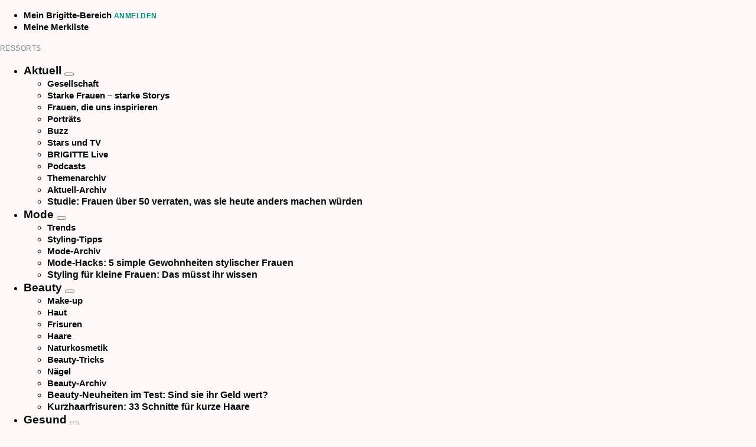

--- FILE ---
content_type: text/html; charset=utf-8
request_url: https://www.brigitte.de/bym-bfriends-auf-brigitte/?s=0ca6fe94631b98e81129c2ba5e7f574e
body_size: 39268
content:
    <!DOCTYPE html>
<html lang="de" class="">
<head prefix="og: http://ogp.me/ns#">
<script>
window.dataLayer = [];
</script> <meta charset="UTF-8">

<meta name="viewport" content="width=device-width,initial-scale=1.0">

<title>BRIGITTE schließt Bym.de und die BRIGITTE Community | BRIGITTE.de</title>
<link rel="preconnect" href="https://baseendpoint.brigitte.de">
<link rel="preconnect" href="https://image.brigitte.de">
<link rel="preconnect" href="https://cp.brigitte.de" />
<link rel="preload" as="font" href="https://www.brigitte.de/__assets/Outfit-Light.b66e861fdeae76a5d8df3c724c4df9ee.woff2" type="font/woff2" crossorigin fetchpriority="high">
<link rel="preload" as="font" href="https://www.brigitte.de/__assets/Outfit-SemiBold.7bc35088475b83ee407329b91cce46ec.woff2" type="font/woff2" crossorigin fetchpriority="high">
<link rel="canonical" href="https://www.brigitte.de/bym-bfriends-auf-brigitte/">
<meta http-equiv="cleartype" content="on">
<meta name="application-name" content="brigitte.de">
<meta name="msapplication-TileColor" content="#cc0000">
<meta name="msvalidate.01" content="98C1948B57E9E150714F112F6C2C9258">
<meta name="google-site-verification" content="_aGs4rwsN43sj60gFR7LinAXgNS6cKJ6LCWiw69qc-c">
<meta name="google-site-verification" content="EC_0BZwvVMNhjpZ8HaOB2xLoRbndmD3eyszDe-mFxnM">
<meta property="fb:pages" content="199253625091">
<meta property="fb:pages" content="243829952402367">
<meta property="fb:pages" content="119671208715620">
<meta property="fb:pages" content="122345418485084">
<meta property="fb:pages" content="166522340595175">
<meta property="fb:pages" content="177983616109582">
<meta property="fb:pages" content="2039410559636878">
<meta property="fb:pages" content="133077464086524">
<meta property="fb:pages" content="900012856828151">
<meta property="fb:pages" content="1499086750127947">
<meta property="fb:pages" content="131622180745589">
<meta property="fb:pages" content="124916854888900">
<meta property="fb:pages" content="154727245116839">
<meta property="fb:app_id" content="783441105062651">
<meta property="fb:pages" content="1483958971910325">
<meta name="twitter:site" content="@brigitteonline">
<meta name="twitter:card" content="summary_large_image">
<meta property="article:publisher" content="https://www.facebook.com/brigitte">
<meta property="article:author" content="https://www.facebook.com/brigitte">
<link rel="alternate" type="application/rss+xml" href="https://www.brigitte.de/feed.rss" title="brigitte.de RSS-Feed - Alle Artikel">
<meta name="robots" content="noarchive, max-snippet:-1, max-image-preview:large, max-video-preview:-1">
<script type="application/ld+json">
{
"@context": "https://schema.org",
"@type": "NewsMediaOrganization",
"mainEntityOfPage":{
"@id":"https://www.brigitte.de/",
"@type":"WebPage"
},
"name": "BRIGITTE.de",
"url": "https://www.brigitte.de/",
"description": "BRIGITTE.de inspiriert deinen Alltag: Von Karriere bis Horoskop, von Rezepten bis zu Modetrends, von Psychologie bis Beauty findest du hier, was dich bewegt.",
"foundingDate": "1954-05-01",
"masthead": "https://www.brigitte.de/service/impressum---brigitte-digital-10115018.html",
"logo":{
"url":"https://image.brigitte.de/13986704/t/GL/v2/w240/r0/-/bri-logo-neu-schema.png",
"width":240,
"height":67,
"@type":"ImageObject"
},
"sameAs": [
"https://www.facebook.com/brigitte",
"https://www.instagram.com/brigittemagazin/",
"https://www.pinterest.de/brigittemagazin/",
"https://www.brigitte.de/",
"https://flipboard.com/@Brigitte_DE",
"https://de.wikipedia.org/wiki/Brigitte_(Zeitschrift)"
],
"subOrganization": [{
"@type": "Organization",
"@id": "https://academy.brigitte.de/",
"name": "Brigitte Academy",
"url": "https://academy.brigitte.de/",
"description": "BRIGITTE Academy: Deine Plattform für persönliche Entwicklung. Erhalte fundiertes Wissen von Expertinnen zu Themen wie Psychologie, Finanzen & mehr. Unsere Kurse stärken Frauen in jeder Lebensphase. Jetzt entdecken und weiterkommen!"
}
]
}
</script>
<meta name="description" content="BRIGITTE schließt die Foren Bym.de und BRIGITTE Community nun endgültig. Wir sagen Dankeschön für eure jahrelange Treue und laden dich zu BRIGITTE.de ein.">
<meta name="date" content="2023-02-01T13:58:57+01:00">
<meta name="last-modified" content="2023-02-01T13:58:57+01:00">
<meta name="buildDate" content="2026-01-14T13:55:12+01:00" >
<meta property="og:site_name" content="brigitte.de">
<meta property="og:locale" content="de_DE">
<meta property="og:type" content="article">
<meta property="og:title" content="BRIGITTE schließt Bym.de und die BRIGITTE Community">
<meta property="og:description" content="BRIGITTE schließt die Foren Bym.de und BRIGITTE Community nun endgültig. Wir sagen Dankeschön für eure jahrelange Treue und laden dich zu BRIGITTE.de ein.">
<meta property="article:opinion" content="false">
<meta property="og:url" content="https://www.brigitte.de/bym-bfriends-auf-brigitte/">
<link rel="icon" href="https://www.brigitte.de/__assets/icon-16.bri.png" sizes="16x16" type="image/png">
<link rel="icon" href="https://www.brigitte.de/__assets/icon-32.bri.png" sizes="32x32" type="image/png">
<link rel="icon" href="https://www.brigitte.de/__assets/icon-48.bri.png" sizes="48x48" type="image/png">
<link rel="icon" href="https://www.brigitte.de/__assets/icon-64.bri.png" sizes="64x64" type="image/png">
<link rel="icon" href="https://www.brigitte.de/__assets/icon-192.bri.png" sizes="192x192" type="image/png"> <link rel="manifest" href="https://www.brigitte.de/__assets/web-app-manifests/manifest.bri.json">
<style> /*! normalize.css v8.0.1 | MIT License | github.com/necolas/normalize.css */html{line-height:1.15;-webkit-text-size-adjust:100%;-moz-text-size-adjust:100%;text-size-adjust:100%}body{margin:0}main{display:block}h1,h2,h3,h4,h5,h6{margin:0}hr{box-sizing:content-box;height:0;overflow:visible}pre{font-family:monospace;font-size:1em}a{background-color:transparent}abbr[title]{border-bottom:none;-webkit-text-decoration:underline;text-decoration:underline;-webkit-text-decoration:underline dotted;text-decoration:underline dotted}b,strong{font-weight:700}code,kbd,samp{font-family:monospace;font-size:1em}small{font-size:80%}sub,sup{font-size:75%;line-height:0;position:relative;vertical-align:baseline}sub{bottom:-.25em}sup{top:-.5em}img{border:none}button,input,optgroup,select,textarea{color:inherit;font-family:inherit;font-size:inherit;font-weight:inherit;letter-spacing:inherit;line-height:inherit;margin:0}button,input{overflow:visible}button,select{text-transform:inherit}[type=button],[type=reset],[type=submit],button{-webkit-appearance:button;-moz-appearance:button;appearance:button}[type=button]::-moz-focus-inner,[type=reset]::-moz-focus-inner,[type=submit]::-moz-focus-inner,button::-moz-focus-inner{border:none;padding:0}[type=button]:-moz-focusring,[type=reset]:-moz-focusring,[type=submit]:-moz-focusring,button:-moz-focusring{outline:1px dotted ButtonText}fieldset{padding:.35em .75em .625em}legend{box-sizing:border-box;color:inherit;display:table;max-width:100%;padding:0;white-space:normal}progress{vertical-align:baseline}textarea{overflow:auto}[type=checkbox],[type=radio]{box-sizing:border-box;padding:0}[type=number]::-webkit-inner-spin-button,[type=number]::-webkit-outer-spin-button{height:auto}[type=search]{-webkit-appearance:textfield;-moz-appearance:textfield;appearance:textfield;outline-offset:-2px}[type=search]::-webkit-search-decoration{-webkit-appearance:none;appearance:none}::-webkit-file-upload-button{-webkit-appearance:button;appearance:button;font:inherit}details{display:block}summary{display:list-item}template{display:none}figure,p{margin:0}.image-wrapper[style*="--aspect-ratio"]>:first-child:not(link):not(.banner__img){aspect-ratio:var(--aspect-ratio);display:block;height:auto;width:100%}:root{--article-base-grid-column-width-x-large:calc(16.66667% - var(--space-3)*5/6);--base-content-max-width:1280px;--skyscraper-width:160px;--horizontal-slider-fade-width:75px;--level-1:10;--level-2:20;--level-3:30;--level-4:2000000;--opacity-active-s:0.8;--opacity-active-l:1}*,:after,:before{box-sizing:border-box}body{-webkit-font-smoothing:antialiased;-moz-osx-font-smoothing:grayscale;text-rendering:optimizelegibility}.clearfix{clear:both}@media (min-width:1001px){:root{--article-base-grid-column-width:calc(12.5% - var(--space-3)*7/8);--article-opulent-base-grid-column-width:calc(10% - var(--space-3)*9/10)}}@media (min-width:1280px){:root{--article-base-grid-column-width:calc(16.66667% - var(--space-3)*5/6);--skyscraper-width:300px}.page--recipe{--article-base-grid-column-width:calc(12.5% - var(--space-3)*7/8)}}:root{--space-0_5:calc(var(--space-1)*0.5);--space-1:8px;--space-1_5:calc(var(--space-1)*1.5);--space-2:calc(var(--space-1)*2);--space-2_5:calc(var(--space-1)*2.5);--space-3:calc(var(--space-1)*3);--space-3_5:calc(var(--space-1)*3.5);--space-4:calc(var(--space-1)*4);--space-5:calc(var(--space-1)*5);--space-6:calc(var(--space-1)*6);--space-7:calc(var(--space-1)*7);--space-8:calc(var(--space-1)*8);--space-9:calc(var(--space-1)*9);--space-10:calc(var(--space-1)*10);--space-17:calc(var(--space-1)*17);--space-18:calc(var(--space-1)*18);--space-20:calc(var(--space-1)*20)}.slide-navigation{--slide-navigation-items-padding:var(--space-1) var(--page-section-padding-base);align-items:stretch;align-items:var(--slide-navigation-align-items,stretch);align-self:auto;align-self:var(--slide-navigation-align-self,auto);background:transparent;background:var(--slide-navigation-background,transparent);border-bottom:var(--slide-navigation-border-bottom,var(--line-light));border-top:var(--slide-navigation-border-top,var(--line-light));display:grid;display:var(--slide-navigation-display,grid);grid-area:2/1/3/-1;grid-area:var(--slide-navigation-grid-area,2/1/3/-1);margin:0;margin:var(--slide-navigation-margin,0);position:relative}.slide-navigation__items{display:flex;gap:var(--slide-navigation-items-gap,0 var(--space-2));list-style:none;margin:var(--slide-navigation-items-margin,0 calc(var(--page-section-padding-base)*-1));-webkit-mask-image:var(
--slide-navigation-items-mask-image,linear-gradient(to right,transparent 0,var(--color-page-background) var(--page-section-padding-base) calc(100% - var(--page-section-padding-base)),transparent 100%)
);mask-image:var(
--slide-navigation-items-mask-image,linear-gradient(to right,transparent 0,var(--color-page-background) var(--page-section-padding-base) calc(100% - var(--page-section-padding-base)),transparent 100%)
);overflow-x:auto;overflow-y:hidden;overflow:auto hidden;-webkit-overflow-scrolling:touch;padding:var(--slide-navigation-items-padding,var(--space-1) 0);scrollbar-width:none;white-space:nowrap;white-space:var(--slide-navigation-items-white-space,nowrap)}.slide-navigation__items::-webkit-scrollbar{display:none}.slide-navigation__item-link:active{opacity:var(--opacity-active-s)}.ad-placeholder{align-items:center;background:url(/__assets/ad-placeholder.ba983b2b9d3f0d228cded4b60cabca21.png) repeat;display:flex;height:100%;justify-content:center;left:0;overflow:hidden;position:absolute;top:0;width:100%}.ad-placeholder--is-hidden{display:none}@media (prefers-color-scheme:dark){.ad-placeholder{background-image:url(/__assets/ad-placeholder-dark.0ac260115839cde0867ccb378bc7f4d3.png)}}.header{background:var(--header-background,var(--color-max-light));border-bottom:0;border-bottom:var(--header-border-bottom,0);min-height:82px;min-height:var(--header-min-height,82px);position:relative}.header--with-contentwidth{--header-with-contentwidth-margin:0 auto;margin:0 auto;margin:var(--header-with-contentwidth-margin);max-width:var(--base-content-max-width)}.header__inner{display:grid;grid-gap:var(--header-gap,var(--space-1) var(--space-3));gap:var(--header-gap,var(--space-1) var(--space-3));grid-template-columns:repeat(2,1fr);grid-template-columns:var(--header-grid-template-columns,repeat(2,1fr));grid-template-rows:auto;grid-template-rows:var(--header-grid-template-rows,auto);margin:0 auto;margin:var(--header-inner-margin,0 auto);position:static;position:var(--header-inner-position,static)}.header__logo{background:var(--page-tenant-logo) no-repeat center;background-size:contain;display:block;grid-area:1/1/2/2;grid-area:var(--header-logo-grid-area,1/1/2/2);height:50px;height:var(--header-logo-height,50px);margin:0;margin:var(--header-logo-margin,0);width:167px;width:var(--header-logo-width,167px)}.header__button{background:none;border:none;cursor:pointer;padding:0}.header__button--burger{background:var(--header-button-burger-background) center/contain no-repeat;height:24px;height:var(--header-button-burger-height,24px);margin:0;margin:var(--header-button-burger-margin,0);width:32px;width:var(--header-button-burger-width,32px)}.header__button--burger:focus-visible{outline-offset:var(--space-1)}.header__button:active,.header__logo:active{opacity:var(--opacity-active-s)}.header__content{align-items:center;align-items:var(--header-content-align-items,center);display:flex;grid-area:1/2/2/-1;grid-area:var(--header-content-grid-area,1/2/2/-1);justify-self:end}.header__meta{align-self:var(--header-meta-align-self,center);align-self:center;border-right:0;border-right:var(--header-meta-border,0);grid-area:auto;grid-area:var(--header-meta-grid-area,auto);height:auto;justify-self:var(--header-meta-justify-self,end);justify-self:end;margin:0;margin:var(--header-meta-margin,0);padding:0;padding:var(--header-meta-padding,0);place-self:center end;place-self:var(--header-meta-align-self,center) var(--header-meta-justify-self,end);width:auto;width:var(--header-meta-width,auto)}.header__meta-items{align-items:center;align-items:var(--header-meta-items-align,center);display:flex;justify-content:flex-end;list-style:none;margin:0;padding:0}.header__meta-item,.header__meta-link{align-items:center;align-items:var(--header-meta-item-align-items,center);display:inline-flex;flex-direction:row;flex-direction:var(--header-meta-item-flex-direction,row)}.header__meta-item+.header__meta-item{margin:var(--header-meta-items-margin,0 0 0 var(--space-1))}.header__meta-link{-webkit-text-decoration:none;text-decoration:none}.header__meta-prefix{margin:var(--header-meta-prefix,0 var(--space-1) 0 0)}.header__skip-link{clip-path:inset(50%);height:1px;overflow:hidden;position:absolute;width:1px;z-index:1}.header__skip-link:focus-visible{background-color:var(--color-max-light);clip-path:none;height:auto;left:var(--header-skip-link-position-left,calc(var(--header-logo-width) + 56px));margin:0;overflow:visible;padding:var(--space-1) var(--space-2);top:var(--header-skip-link-position-top,var(--space-1_5));width:auto}@media (min-width:641px){.header--with-contentwidth{--header-with-contentwidth-margin:0 var(--skyscraper-width) 0 auto}}.in-app .u-hidden-in-app,.is-iap .u-hidden-is-iap,.u-hidden.u-hidden{display:none}.u-visually-hidden{clip-path:inset(50%);height:1px;overflow:hidden;position:absolute;white-space:nowrap;width:1px}.u-pending,.u-pending *{pointer-events:none}@media print,screen and (max-width:1000px){.u-hide-on-mobile{display:none}}.u-typo{color:var(--u-typo-color);font:var(--u-typo-font);letter-spacing:var(--u-typo-letter-spacing);text-decoration:none;-webkit-text-decoration:var(--u-typo-text-decoration,none);text-decoration:var(--u-typo-text-decoration,none);text-transform:var(--u-typo-text-transform)}::backdrop,:root{--color-max-dark:#03080e;--color-max-dark-alpha-0_7:rgba(3,8,14,.7);--color-max-dark-alpha-0_6:rgba(3,8,14,.6);--color-neutral-dark:#333747;--color-neutral-dim:#6c717d;--color-neutral-medium:#808694;--color-neutral-bright:#b0b5bf;--color-neutral-light:#f2f2f2;--color-max-light:#fff;--color-max-light-alpha-0:hsla(0,0%,100%,0);--color-max-light-alpha-0_5:hsla(0,0%,100%,.5);--color-highlight:#d8115f;--color-highlight-up:#f294a4;--color-box-background:var(--color-petrol-light);--color-overlay-background-alpha-0_9:rgba(51,55,71,.6);--color-page-background:#fef8f6;--color-page-background-alpha-0_5:hsla(15,80%,98%,.5);--color-page-background-alpha-0:hsla(15,80%,98%,0);--color-signature-dark:#03080e;--color-yellow-basic:#ffe800;--color-yellow-medium:#fff196;--color-yellow-light:#fff8ca;--color-pink-basic:#d8115f;--color-pink-medium:#f294a4;--color-pink-light:#f8c9d1;--color-green-basic:#009754;--color-green-medium:#bdcd67;--color-green-light:#dee6b3;--color-orange-basic:#f48924;--color-orange-medium:#ffde6f;--color-orange-light:#ffeeb7;--color-violet-basic:#b875a1;--color-violet-medium:#d9cddb;--color-violet-light:#e6dee7;--color-greige-basic:#beaa94;--color-greige-medium:#dad0c1;--color-greige-light:#ece7df;--color-bluegrey-basic:#5d8bbe;--color-bluegrey-medium:#c0d1e3;--color-bluegrey-light:#dde5f0;--color-petrol-basic:#008a83;--color-petrol-medium:#a9d1ae;--color-petrol-light:#d3e7d6;--color-extra-error:#ef31a1;--color-extra-success:#10c90c;--color-link-hover:var(--color-highlight);--color-link:var(--color-max-dark);--color-link-text-decoration-hover:var(--color-highlight-up);--color-link-text-decoration:var(--color-highlight)}@media (prefers-color-scheme:dark){:root{--color-max-dark:#dad9d9;--color-max-dark-alpha-0_7:hsla(0,1%,85%,.7);--color-max-dark-alpha-0_6:hsla(0,1%,85%,.6);--color-neutral-dark:#b5b3b3;--color-neutral-dim:#b7b7bd;--color-neutral-medium:#b5b7c0;--color-neutral-bright:#52555e;--color-neutral-light:#2f3040;--color-max-light:#232222;--color-max-light-alpha-0:rgba(35,34,34,0);--color-max-light-alpha-0_5:rgba(35,34,34,.5);--color-text-high-contrast:#fff;--color-box-background:var(--color-petrol-light);--color-overlay-background-alpha-0_9:rgba(51,55,71,.6);--color-page-background:#03080e;--color-page-background-alpha-0_5:rgba(3,8,14,.5);--color-page-background-alpha-0:rgba(3,8,14,0);--color-highlight:#f782b3;--color-highlight-up:#eea1bc;--color-green-basic:#027341;--color-violet-basic:#8a5d7a;--color-violet-light:#613954;--color-petrol-medium:#02534e;--color-petrol-light:#023a38}}:root{--border-style-default:solid var(--color-violet-light);--line-extrabold:3px solid var(--color-petrol-light);--line-bold:3px solid var(--color-violet-light);--line-regular:1px solid var(--color-violet-light);--line-light:1px solid var(--color-petrol-light);--line-extralight:1px solid var(--color-neutral-light);--line-bold-margin-top:var(--space-8);--line-bold-padding-top:var(--space-2)}.slide-navigation{--slide-navigation-border-bottom:var(--line-extralight);--slide-navigation-border-top:var(--line-extralight);--slide-navigation-items-margin:0;--slide-navigation-margin:0 calc(var(--page-section-padding-base)*-1)}:root{--header-min-height:102px}.header{--header-background:var(--color-page-background);--header-button-burger-background:transparent url("data:image/svg+xml;charset=utf-8,%3Csvg xmlns='http://www.w3.org/2000/svg' width='40' height='24' fill='none'%3E%3Cpath fill='%2303080E' d='M0 0h40v3H0zm0 7h40v3H0zm1 15h.779v-5.605l2.64 4.469 2.63-4.48V22h.78v-7H7.11l-2.69 4.413L1.727 15H1zm12.5 0h4.057v-.663h-3.268v-2.734h3.005v-.757h-3.005v-2.323h3.197V15H13.5zm9.5 0h.79v-5.836L28.098 22h.637v-7h-.789v5.632L23.687 15H23zm14.402-7.729c.263 0 .505-.22.505-.525a.517.517 0 0 0-.505-.526.517.517 0 0 0-.506.526c0 .305.242.525.506.525m-2.084 0c.263 0 .505-.22.505-.525a.517.517 0 0 0-.505-.526.517.517 0 0 0-.506.526c0 .305.242.525.506.525m-1.599 5.257c0 1.777 1.123 2.692 2.64 2.692S39 21.305 39 19.528V15h-.79v4.444c0 1.346-.727 2.019-1.85 2.019s-1.852-.673-1.852-2.019V15h-.789z'/%3E%3C/svg%3E");--header-button-burger-width:40px;--header-content-grid-area:1/3/2/-1;--header-grid-template-columns:var(--header-logo-width) 1fr min-content;--header-logo-height:40px;--header-logo-width:144px;--header-meta-grid-area:1/2/2/3}.header__meta-link:has(>.header__meta-icon){background-position:50%;background-repeat:no-repeat;background-size:24px 24px;cursor:pointer;height:40px;width:40px}.header__meta-link:has(>.header__meta-icon--login){background-image:url("data:image/svg+xml;charset=utf-8,%3Csvg xmlns='http://www.w3.org/2000/svg' width='24' height='24' fill='none'%3E%3Cpath fill='%2303080e' fill-rule='evenodd' d='M12 11a5 5 0 1 0 0-10 5 5 0 0 0 0 10m9 11v-5.563A13.45 13.45 0 0 0 12 13a13.45 13.45 0 0 0-9 3.438V22z' clip-rule='evenodd'/%3E%3C/svg%3E")}.header__meta-link:has(>.header__meta-icon--login-active){background-image:url("data:image/svg+xml;charset=utf-8,%3Csvg xmlns='http://www.w3.org/2000/svg' width='24' height='24' fill='none'%3E%3Cpath fill='%23008a83' fill-rule='evenodd' d='M12 11a5 5 0 1 0 0-10 5 5 0 0 0 0 10m9 11v-5.563A13.45 13.45 0 0 0 12 13a13.45 13.45 0 0 0-9 3.438V22z' clip-rule='evenodd'/%3E%3C/svg%3E")}@media (prefers-color-scheme:dark){.header{--header-button-burger-background:transparent url("data:image/svg+xml;charset=utf-8,%3Csvg xmlns='http://www.w3.org/2000/svg' width='40' height='24' fill='none'%3E%3Cpath fill='%23dad9d9' d='M0 0h40v3H0zm0 7h40v3H0zm1 15h.779v-5.605l2.64 4.469 2.63-4.48V22h.78v-7H7.11l-2.69 4.413L1.727 15H1zm12.5 0h4.057v-.663h-3.268v-2.734h3.005v-.757h-3.005v-2.323h3.197V15H13.5zm9.5 0h.79v-5.836L28.098 22h.637v-7h-.789v5.632L23.687 15H23zm14.402-7.729c.263 0 .505-.22.505-.525a.517.517 0 0 0-.505-.526.517.517 0 0 0-.506.526c0 .305.242.525.506.525m-2.084 0c.263 0 .505-.22.505-.525a.517.517 0 0 0-.505-.526.517.517 0 0 0-.506.526c0 .305.242.525.506.525m-1.599 5.257c0 1.777 1.123 2.692 2.64 2.692S39 21.305 39 19.528V15h-.79v4.444c0 1.346-.727 2.019-1.85 2.019s-1.852-.673-1.852-2.019V15h-.789z'/%3E%3C/svg%3E")}.header__meta-link:has(>.header__meta-icon--login){background-image:url("data:image/svg+xml;charset=utf-8,%3Csvg xmlns='http://www.w3.org/2000/svg' width='24' height='24' fill='none'%3E%3Cpath fill='%23dad9d9' fill-rule='evenodd' d='M12 11a5 5 0 1 0 0-10 5 5 0 0 0 0 10m9 11v-5.563A13.45 13.45 0 0 0 12 13a13.45 13.45 0 0 0-9 3.438V22z' clip-rule='evenodd'/%3E%3C/svg%3E")}}.u-typo{--u-typo-font-family:"Outfit",sans-serif;--u-typo-letter-spacing-max:0.04em;--u-typo-letter-spacing-min:-0.04em;--u-typo-letter-spacing-narrow:-0.01em;--u-typo-letter-spacing-normal:normal;--u-typo-letter-spacing-wide:0.01em;--u-typo-head1-font:600 46px/56px var(--u-typo-font-family);--u-typo-head1-letter-spacing:var(--u-typo-letter-spacing-narrow);--u-typo-head1-text-transform:none;--u-typo-head1--regular-font:300 46px/56px var(--u-typo-font-family);--u-typo-head1--regular-letter-spacing:var(--u-typo-letter-spacing-narrow);--u-typo-head1--regular-text-transform:none;--u-typo-head1--uppercase-font:600 46px/56px var(--u-typo-font-family);--u-typo-head1--uppercase-letter-spacing:var(--u-typo-letter-spacing-max);--u-typo-head1--uppercase-text-transform:uppercase;--u-typo-head2-font:600 32px/40px var(--u-typo-font-family);--u-typo-head2-letter-spacing:var(--u-typo-letter-spacing-narrow);--u-typo-head2-text-transform:none;--u-typo-head2--compact-font:600 32px/32px var(--u-typo-font-family);--u-typo-head2--compact-letter-spacing:var(--u-typo-letter-spacing-narrow);--u-typo-head2--compact-text-transform:none;--u-typo-head2--regular-font:300 32px/40px var(--u-typo-font-family);--u-typo-head2--regular-letter-spacing:var(--u-typo-letter-spacing-narrow);--u-typo-head2--regular-text-transform:none;--u-typo-head2--uppercase-font:600 32px/40px var(--u-typo-font-family);--u-typo-head2--uppercase-letter-spacing:var(--u-typo-letter-spacing-max);--u-typo-head2--uppercase-text-transform:uppercase;--u-typo-head3-font:600 24px/28px var(--u-typo-font-family);--u-typo-head3-letter-spacing:var(--u-typo-letter-spacing-normal);--u-typo-head3-text-transform:none;--u-typo-head3--regular-font:400 24px/28px var(--u-typo-font-family);--u-typo-head3--regular-letter-spacing:var(--u-typo-letter-spacing-normal);--u-typo-head3--regular-text-transform:none;--u-typo-head3--uppercase-font:600 24px/28px var(--u-typo-font-family);--u-typo-head3--uppercase-letter-spacing:var(--u-typo-letter-spacing-max);--u-typo-head3--uppercase-text-transform:uppercase;--u-typo-head4-font:600 19px/24px var(--u-typo-font-family);--u-typo-head4-letter-spacing:var(--u-typo-letter-spacing-normal);--u-typo-head4-text-transform:none;--u-typo-head4--regular-font:300 19px/24px var(--u-typo-font-family);--u-typo-head4--regular-letter-spacing:var(--u-typo-letter-spacing-normal);--u-typo-head4--regular-text-transform:none;--u-typo-head4--uppercase-font:700 19px/24px var(--u-typo-font-family);--u-typo-head4--uppercase-letter-spacing:var(--u-typo-letter-spacing-max);--u-typo-head4--uppercase-text-transform:uppercase;--u-typo-head5-font:600 16px/20px var(--u-typo-font-family);--u-typo-head5-letter-spacing:var(--u-typo-letter-spacing-normal);--u-typo-head5-text-transform:none;--u-typo-head5--regular-font:300 16px/20px var(--u-typo-font-family);--u-typo-head5--regular-letter-spacing:var(--u-typo-letter-spacing-normal);--u-typo-head5--regular-text-transform:none;--u-typo-head5--uppercase-font:600 16px/20px var(--u-typo-font-family);--u-typo-head5--uppercase-letter-spacing:var(--u-typo-letter-spacing-max);--u-typo-head5--uppercase-text-transform:uppercase;--u-typo-head6-font:600 14px/16px var(--u-typo-font-family);--u-typo-head6-letter-spacing:var(--u-typo-letter-spacing-normal);--u-typo-head6-text-transform:none;--u-typo-head6--uppercase-font:600 14px/16px var(--u-typo-font-family);--u-typo-head6--uppercase-letter-spacing:var(--u-typo-letter-spacing-max);--u-typo-head6--uppercase-text-transform:uppercase;--u-typo-head7-font:600 12px/16px var(--u-typo-font-family);--u-typo-head7-letter-spacing:var(--u-typo-letter-spacing-normal);--u-typo-head7-text-transform:none;--u-typo-head7--uppercase-font:600 12px/16px var(--u-typo-font-family);--u-typo-head7--uppercase-letter-spacing:var(--u-typo-letter-spacing-max);--u-typo-head7--uppercase-text-transform:uppercase;--u-typo-body-font:300 19px/28px var(--u-typo-font-family);--u-typo-body-letter-spacing:var(--u-typo-letter-spacing-normal);--u-typo-body-text-transform:none;--u-typo-body--bold-font:600 19px/28px var(--u-typo-font-family);--u-typo-body--bold-letter-spacing:var(--u-typo-letter-spacing-normal);--u-typo-body--bold-text-transform:none;--u-typo-body-big-font:300 22px/28px var(--u-typo-font-family);--u-typo-body-big-letter-spacing:var(--u-typo-letter-spacing-normal);--u-typo-body-big-text-transform:none;--u-typo-body-small-font:300 16px/28px var(--u-typo-font-family);--u-typo-body-small-letter-spacing:var(--u-typo-letter-spacing-normal);--u-typo-body-small-text-transform:none;--u-typo-body-small--compact-font:300 16px/24px var(--u-typo-font-family);--u-typo-body-small--compact-letter-spacing:var(--u-typo-letter-spacing-normal);--u-typo-body-small--compact-text-transform:none;--u-typo-body-small--bold-font:600 16px/28px var(--u-typo-font-family);--u-typo-body-small--bold-letter-spacing:var(--u-typo-letter-spacing-normal);--u-typo-body-small--bold-text-transform:none;--u-typo-body-print-font:400 10px/14px var(--u-typo-font-family);--u-typo-body-print-letter-spacing:var(--u-typo-letter-spacing-normal);--u-typo-body-print-text-transform:none;--u-typo-body-print--bold-font:700 10px/14px var(--u-typo-font-family);--u-typo-body-print--bold-letter-spacing:var(--u-typo-letter-spacing-normal);--u-typo-body-print--bold-text-transform:none;--u-typo-dropcap-font:600 99px/64px var(--u-typo-font-family);--u-typo-info-font:300 15px/20px var(--u-typo-font-family);--u-typo-info-letter-spacing:var(--u-typo-letter-spacing-normal);--u-typo-info-text-transform:none;--u-typo-info--bold-font:600 15px/20px var(--u-typo-font-family);--u-typo-info--bold-letter-spacing:var(--u-typo-letter-spacing-normal);--u-typo-info--bold-text-transform:none;--u-typo-info--uppercase-font:300 15px/20px var(--u-typo-font-family);--u-typo-info--uppercase-letter-spacing:var(--u-typo-letter-spacing-max);--u-typo-info--uppercase-text-transform:uppercase;--u-typo-info-extrasmall-font:300 11px/12px var(--u-typo-font-family);--u-typo-info-extrasmall-letter-spacing:var(--u-typo-letter-spacing-normal);--u-typo-info-extrasmall-text-transform:none;--u-typo-info-extrasmall--bold-font:600 11px/12px var(--u-typo-font-family);--u-typo-info-extrasmall--bold-letter-spacing:var(--u-typo-letter-spacing-normal);--u-typo-info-extrasmall--bold-text-transform:none;--u-typo-info-small-font:300 12px/16px var(--u-typo-font-family);--u-typo-info-small-letter-spacing:var(--u-typo-letter-spacing-normal);--u-typo-info-small-text-transform:none;--u-typo-info-small--uppercase-font:300 12px/20px var(--u-typo-font-family);--u-typo-info-small--uppercase-letter-spacing:var(--u-typo-letter-spacing-max);--u-typo-info-small--uppercase-text-transform:uppercase;--u-typo-color:var(--color-neutral-dark);--u-typo-font:var(--u-typo-body-font);--u-typo-letter-spacing:var(--u-typo-body-letter-spacing);--u-typo-text-transform:var(--u-typo-body-text-transform)}.u-typo--ad-label{--u-typo-color:var(--color-neutral-dim);--u-typo-font:var(--u-typo-info-extrasmall-font);--u-typo-letter-spacing:var(--u-typo-info-extrasmall-letter-spacing);--u-typo-text-transform:var(--u-typo-info-extrasmall-text-transform)}.u-typo--affiliate-price{--u-typo-color:var(--color-highlight);--u-typo-font:var(--u-typo-body-small--bold-font);--u-typo-letter-spacing:var(--u-typo-body-small--bold-letter-spacing);--u-typo-text-transform:var(--u-typo-body-small--bold-text-transform)}.u-typo--affiliate-price-former{--u-typo-color:var(--color-neutral-dim);--u-typo-font:var(--u-typo-body-small-font);--u-typo-letter-spacing:var(--u-typo-body-small-letter-spacing);--u-typo-text-transform:var(--u-typo-body-small-text-transform)}.u-typo--affiliate-title{--u-typo-color:var(--color-max-dark);--u-typo-font:var(--u-typo-head5-font);--u-typo-letter-spacing:var(--u-typo-head5-letter-spacing);--u-typo-text-transform:var(--u-typo-head5-text-transform)}.u-typo--article-h2{--u-typo-color:var(--color-max-dark);--u-typo-font:var(--u-typo-head3-font);--u-typo-letter-spacing:var(--u-typo-head3-letter-spacing);--u-typo-text-transform:var(--u-typo-head3-text-transform)}.u-typo--article-h3,.u-typo--article-h4,.u-typo--article-h5{--u-typo-color:var(--color-max-dark);--u-typo-font:var(--u-typo-head4-font);--u-typo-letter-spacing:var(--u-typo-head4-letter-spacing);--u-typo-text-transform:var(--u-typo-head4-text-transform)}.u-typo--article-jumppoint{--u-typo-color:var(--color-max-dark);--u-typo-font:var(--u-typo-info--bold-font);--u-typo-letter-spacing:var(--u-typo-info--bold-letter-spacing);--u-typo-text-transform:var(--u-typo-info--bold-text-transform)}.u-typo--article-label{--u-typo-color:var(--color-max-light);--u-typo-font:var(--u-typo-head7--uppercase-font);--u-typo-letter-spacing:var(--u-typo-head7--uppercase-letter-spacing);--u-typo-text-transform:var(--u-typo-head7--uppercase-text-transform)}.u-typo--article-text,.u-typo--article-text-opulent{--u-typo-color:var(--color-neutral-dark);--u-typo-font:var(--u-typo-body-font);--u-typo-letter-spacing:var(--u-typo-body-letter-spacing);--u-typo-text-transform:var(--u-typo-body-text-transform)}.u-typo--article-title{--u-typo-color:var(--color-max-dark);--u-typo-font:var(--u-typo-head2-font);--u-typo-letter-spacing:var(--u-typo-head2-letter-spacing);--u-typo-text-transform:var(--u-typo-head2-text-transform)}.u-typo--article-toc-headline{--u-typo-color:var(--color-max-dark);--u-typo-font:var(--u-typo-head4-font);--u-typo-letter-spacing:var(--u-typo-head4-letter-spacing);--u-typo-text-transform:var(--u-typo-head4-text-transform)}.u-typo--author{--u-typo-color:var(--color-neutral-dim);--u-typo-font:var(--u-typo-info-font);--u-typo-letter-spacing:var(--u-typo-info-letter-spacing);--u-typo-text-transform:var(--u-typo-info-text-transform)}.u-typo--author-link{--u-typo-color:var(--color-max-dark);--u-typo-font:var(--u-typo-info--bold-font);--u-typo-letter-spacing:var(--u-typo-info--bold-letter-spacing);--u-typo-text-transform:var(--u-typo-info--bold-text-transform)}.u-typo--author-position{--u-typo-color:var(--color-neutral-dark);--u-typo-font:var(--u-typo-head5-font);--u-typo-letter-spacing:var(--u-typo-head5-letter-spacing);--u-typo-text-transform:var(--u-typo-head5-text-transform)}.u-typo--banner-title{--u-typo-color:var(--color-max-dark);--u-typo-font:var(--u-typo-head2--compact-font);--u-typo-letter-spacing:var(--u-typo-head2--compact-letter-spacing);--u-typo-text-transform:var(--u-typo-head2--compact-text-transform)}.u-typo--banner-text{--u-typo-color:var(--color-max-dark);--u-typo-font:var(--u-typo-body-small--compact-font);--u-typo-letter-spacing:var(--u-typo-body-small--compact-letter-spacing);--u-typo-text-transform:var(--u-typo-body-small--compact-text-transform)}.u-typo--between-heading{--u-typo-color:var(--color-max-dark);--u-typo-font:var(--u-typo-head6--uppercase-font);--u-typo-letter-spacing:var(--u-typo-head6--uppercase-letter-spacing);--u-typo-text-transform:var(--u-typo-head6--uppercase-text-transform)}.u-typo--breadcrumb,.u-typo--breadcrumb-link{--u-typo-color:var(--color-neutral-dim);--u-typo-font:var(--u-typo-info-extrasmall-font);--u-typo-letter-spacing:var(--u-typo-info-extrasmall-letter-spacing);--u-typo-text-transform:var(--u-typo-info-extrasmall-text-transform)}.u-typo--button-cta{--u-typo-color:var(--color-max-light);--u-typo-font:var(--u-typo-head6--uppercase-font);--u-typo-letter-spacing:var(--u-typo-head6--uppercase-letter-spacing);--u-typo-text-transform:var(--u-typo-head6--uppercase-text-transform)}.u-typo--button-cta:disabled{--u-typo-color:var(--color-neutral-bright)}.u-typo--button-text,.u-typo--button-text-gallery,.u-typo--button-text-small{--u-typo-color:var(--color-max-dark);--u-typo-font:var(--u-typo-head7--uppercase-font);--u-typo-letter-spacing:var(--u-typo-head7--uppercase-letter-spacing);--u-typo-text-transform:var(--u-typo-head7--uppercase-text-transform)}.u-typo--button-text-extrasmall{--u-typo-color:var(--color-petrol-basic);--u-typo-font:var(--u-typo-head7--uppercase-font);--u-typo-letter-spacing:var(--u-typo-head7--uppercase-letter-spacing);--u-typo-text-transform:var(--u-typo-head7--uppercase-text-transform)}.u-typo--caption,.u-typo--caption-gallery,.u-typo--caption-link{--u-typo-color:var(--color-neutral-dark);--u-typo-font:var(--u-typo-info-font);--u-typo-letter-spacing:var(--u-typo-info-letter-spacing);--u-typo-text-transform:var(--u-typo-info-text-transform)}.u-typo--caption-title{--u-typo-color:var(--color-max-dark);--u-typo-font:var(--u-typo-head6-font);--u-typo-letter-spacing:var(--u-typo-head6-letter-spacing);--u-typo-text-transform:var(--u-typo-head6-text-transform)}.u-typo--cite{--u-typo-color:var(--color-max-dark);--u-typo-font:var(--u-typo-head4--regular-font);--u-typo-letter-spacing:var(--u-typo-head4--regular-letter-spacing);--u-typo-text-transform:var(--u-typo-head4--regular-text-transform)}.u-typo--counter,.u-typo--credit,.u-typo--date{--u-typo-color:var(--color-neutral-dim);--u-typo-font:var(--u-typo-info-small-font);--u-typo-letter-spacing:var(--u-typo-info-small-letter-spacing);--u-typo-text-transform:var(--u-typo-info-small-text-transform)}.u-typo--footer-links{--u-typo-color:var(--color-max-dark);--u-typo-font:var(--u-typo-info-font);--u-typo-letter-spacing:var(--u-typo-info-letter-spacing);--u-typo-text-transform:var(--u-typo-info-text-transform)}.u-typo--header-navi{--u-typo-color:var(--color-max-dark);--u-typo-font:var(--u-typo-info-small--uppercase-font);--u-typo-letter-spacing:var(--u-typo-info-small--uppercase-letter-spacing);--u-typo-text-transform:var(--u-typo-info-small--uppercase-text-transform)}.u-typo--index-intro{--u-typo-color:var(--color-max-dark);--u-typo-font:var(--u-typo-body-big-font);--u-typo-letter-spacing:var(--u-typo-body-big-letter-spacing);--u-typo-text-transform:var(--u-typo-body-big-text-transform)}.u-typo--index-section-h1,.u-typo--index-section-h1-link{--u-typo-color:var(--color-max-dark);--u-typo-font:var(--u-typo-head3--uppercase-font);--u-typo-letter-spacing:var(--u-typo-head3--uppercase-letter-spacing);--u-typo-text-transform:var(--u-typo-head3--uppercase-text-transform)}.u-typo--index-section-h2,.u-typo--index-section-h2-link{--u-typo-color:var(--color-max-dark);--u-typo-font:var(--u-typo-head4--uppercase-font);--u-typo-letter-spacing:var(--u-typo-head4--uppercase-letter-spacing);--u-typo-text-transform:var(--u-typo-head4--uppercase-text-transform)}.u-typo--index-section-h3,.u-typo--index-section-h3-link{--u-typo-color:var(--color-max-dark);--u-typo-font:var(--u-typo-head5--uppercase-font);--u-typo-letter-spacing:var(--u-typo-head5--uppercase-letter-spacing);--u-typo-text-transform:var(--u-typo-head5--uppercase-text-transform)}.u-typo--index-section-intro{--u-typo-font:var(--u-typo-info-font);--u-typo-letter-spacing:var(--u-typo-info-letter-spacing);--u-typo-text-transform:var(--u-typo-info-text-transform)}.u-typo--index-section-navi{--u-typo-color:var(--color-max-dark);--u-typo-font:var(--u-typo-info-small--uppercase-font);--u-typo-letter-spacing:var(--u-typo-info-small--uppercase-letter-spacing);--u-typo-text-transform:var(--u-typo-info-small--uppercase-text-transform)}.u-typo--index-section-navi-active{--u-typo-color:var(--color-petrol-basic);--u-typo-font:var(--u-typo-info-small--uppercase-font);--u-typo-letter-spacing:var(--u-typo-info-small--uppercase-letter-spacing);--u-typo-text-transform:var(--u-typo-info-small--uppercase-text-transform)}.u-typo--index-title{--u-typo-color:var(--color-max-dark);--u-typo-font:var(--u-typo-head2-font);--u-typo-letter-spacing:var(--u-typo-head2-letter-spacing);--u-typo-text-transform:var(--u-typo-head2-text-transform)}.u-typo--infobox-text{--u-typo-color:var(--color-neutral-dark);--u-typo-font:var(--u-typo-info-font);--u-typo-letter-spacing:var(--u-typo-info-letter-spacing);--u-typo-text-transform:var(--u-typo-info-text-transform)}.u-typo--infobox-title{--u-typo-color:var(--color-max-dark);--u-typo-font:var(--u-typo-info--bold-font);--u-typo-letter-spacing:var(--u-typo-info--bold-letter-spacing);--u-typo-text-transform:var(--u-typo-info--bold-text-transform)}.u-typo--input-text{--u-typo-color:var(--color-neutral-dark);--u-typo-font:var(--u-typo-info-small-font);--u-typo-letter-spacing:var(--u-typo-info-small-letter-spacing);--u-typo-text-transform:var(--u-typo-info-small-text-transform)}.u-typo--intro{--u-typo-color:var(--color-max-dark);--u-typo-font:var(--u-typo-body-big-font);--u-typo-letter-spacing:var(--u-typo-body-big-letter-spacing);--u-typo-text-transform:var(--u-typo-body-big-text-transform)}.u-typo--kicker{--u-typo-color:var(--color-max-dark);--u-typo-font:var(--u-typo-info--uppercase-font);--u-typo-letter-spacing:var(--u-typo-info--uppercase-letter-spacing);--u-typo-text-transform:var(--u-typo-info--uppercase-text-transform)}.u-typo--kicker-2{--u-typo-color:var(--color-max-dark);--u-typo-font:var(--u-typo-head4--regular-font);--u-typo-letter-spacing:var(--u-typo-head4--regular-letter-spacing);--u-typo-text-transform:var(--u-typo-head4--regular-text-transform)}.u-typo--kicker-tg1{--u-typo-color:var(--color-neutral-dark);--u-typo-font:var(--u-typo-head1--regular-font);--u-typo-letter-spacing:var(--u-typo-head1--regular-letter-spacing);--u-typo-text-transform:var(--u-typo-head1--regular-text-transform)}.u-typo--kicker-tg2{--u-typo-color:var(--color-neutral-dark);--u-typo-font:var(--u-typo-head2--regular-font);--u-typo-letter-spacing:var(--u-typo-head2--regular-letter-spacing);--u-typo-text-transform:var(--u-typo-head2--regular-text-transform)}.u-typo--kicker-tg3{--u-typo-color:var(--color-neutral-dark);--u-typo-font:var(--u-typo-head3--regular-font);--u-typo-letter-spacing:var(--u-typo-head3--regular-letter-spacing);--u-typo-text-transform:var(--u-typo-head3--regular-text-transform)}.u-typo--kicker-tg4{--u-typo-color:var(--color-neutral-dark);--u-typo-font:var(--u-typo-head4--regular-font);--u-typo-letter-spacing:var(--u-typo-head4--regular-letter-spacing);--u-typo-text-transform:var(--u-typo-head4--regular-text-transform)}.u-typo--kicker-tg5{--u-typo-color:var(--color-neutral-dark);--u-typo-font:var(--u-typo-head5--regular-font);--u-typo-letter-spacing:var(--u-typo-head5--regular-letter-spacing);--u-typo-text-transform:var(--u-typo-head5--regular-text-transform)}.u-typo--links{--u-typo-color:var(--color-max-dark);--u-typo-font:var(--u-typo-info-font);--u-typo-letter-spacing:var(--u-typo-info-letter-spacing);--u-typo-text-transform:var(--u-typo-info-text-transform)}.u-typo--links-active{--u-typo-color:var(--color-max-dark);--u-typo-font:var(--u-typo-info--bold-font);--u-typo-letter-spacing:var(--u-typo-info--bold-letter-spacing);--u-typo-text-transform:var(--u-typo-info--bold-text-transform)}.u-typo--links-small{--u-typo-color:var(--color-max-dark);--u-typo-font:var(--u-typo-info-small-font);--u-typo-letter-spacing:var(--u-typo-info-small-letter-spacing);--u-typo-text-transform:var(--u-typo-info-small-text-transform)}.u-typo--list-teaser-date{--u-typo-color:var(--color-neutral-dim);--u-typo-font:var(--u-typo-info-extrasmall-font);--u-typo-letter-spacing:var(--u-typo-info-extrasmall-letter-spacing);--u-typo-text-transform:var(--u-typo-info-extrasmall-text-transform)}.u-typo--menu-label{--u-typo-color:var(--color-neutral-medium);--u-typo-font:var(--u-typo-info-small--uppercase-font);--u-typo-letter-spacing:var(--u-typo-info-small--uppercase-letter-spacing);--u-typo-text-transform:var(--u-typo-info-small--uppercase-text-transform)}.u-typo--menu-navi-category{--u-typo-color:var(--color-max-dark);--u-typo-font:var(--u-typo-head4-font);--u-typo-letter-spacing:var(--u-typo-head4-letter-spacing);--u-typo-text-transform:var(--u-typo-head4-text-transform)}.u-typo--menu-navi-mandatory{--u-typo-color:var(--color-neutral-dark);--u-typo-font:var(--u-typo-head7-font);--u-typo-letter-spacing:var(--u-typo-head7-letter-spacing);--u-typo-text-transform:var(--u-typo-head7-text-transform)}.u-typo--menu-navi-features,.u-typo--menu-navi-services,.u-typo--menu-navi-subcategory{--u-typo-color:var(--color-max-dark);--u-typo-font:var(--u-typo-info--bold-font);--u-typo-letter-spacing:var(--u-typo-info--bold-letter-spacing);--u-typo-text-transform:var(--u-typo-info--bold-text-transform)}.u-typo--newsletter-widget-text{--u-typo-color:var(--color-neutral-dark);--u-typo-font:var(--u-typo-info-font);--u-typo-letter-spacing:var(--u-typo-info-letter-spacing);--u-typo-text-transform:var(--u-typo-info-text-transform)}.u-typo--newsletter-widget-title{--u-typo-color:var(--color-max-dark);--u-typo-font:var(--u-typo-head3-font);--u-typo-letter-spacing:var(--u-typo-head3-letter-spacing);--u-typo-text-transform:var(--u-typo-head3-text-transform)}.u-typo--overlay-title{--u-typo-color:var(--color-max-dark);--u-typo-font:var(--u-typo-head7--uppercase-font);--u-typo-letter-spacing:var(--u-typo-head7--uppercase-letter-spacing);--u-typo-text-transform:var(--u-typo-head7--uppercase-text-transform)}.u-typo--pager{--u-typo-color:var(--color-neutral-dark);--u-typo-font:var(--u-typo-body-font);--u-typo-letter-spacing:var(--u-typo-body-letter-spacing);--u-typo-text-transform:var(--u-typo-body-text-transform)}.u-typo--pager-active{--u-typo-color:var(--color-max-dark);--u-typo-font:var(--u-typo-body--bold-font);--u-typo-letter-spacing:var(--u-typo-body--bold-letter-spacing);--u-typo-text-transform:var(--u-typo-body--bold-text-transform)}.u-typo--paywall-info{--u-typo-text-transform:var(--u-typo-info--bold-text-transform)}.u-typo--paywall-info,.u-typo--paywall-info-link{--u-typo-color:var(--color-max-light);--u-typo-font:var(--u-typo-info--bold-font);--u-typo-letter-spacing:var(--u-typo-info--bold-letter-spacing)}.u-typo--paywall-info-link{--u-typo-text-decoration:underline;--u-typo-text-transform:var(--u-typo-info--bold-text-transform)}.u-typo--paywall-intro{--u-typo-color:var(--color-neutral-light);--u-typo-font:var(--u-typo-info--bold-font);--u-typo-letter-spacing:var(--u-typo-info--bold-letter-spacing);--u-typo-text-transform:var(--u-typo-info--bold-text-transform)}.u-typo--paywall-title{--u-typo-color:var(--color-max-light);--u-typo-font:var(--u-typo-head5--uppercase-font);--u-typo-letter-spacing:var(--u-typo-head5--uppercase-letter-spacing);--u-typo-text-transform:var(--u-typo-head5--uppercase-text-transform)}.u-typo--presentership{--u-typo-color:var(--color-neutral-dim);--u-typo-font:var(--u-typo-info-extrasmall-font);--u-typo-letter-spacing:var(--u-typo-info-extrasmall-letter-spacing);--u-typo-text-transform:var(--u-typo-info-extrasmall-text-transform)}.u-typo--profile-text{--u-typo-color:var(--color-neutral-dark);--u-typo-font:var(--u-typo-info-font);--u-typo-letter-spacing:var(--u-typo-info-letter-spacing);--u-typo-text-transform:var(--u-typo-info-text-transform)}.u-typo--profile-title{--u-typo-color:var(--color-max-dark);--u-typo-font:var(--u-typo-info-small--uppercase-font);--u-typo-letter-spacing:var(--u-typo-info-small--uppercase-letter-spacing);--u-typo-text-transform:var(--u-typo-info-small--uppercase-text-transform)}.u-typo--publishing-player-text{--u-typo-color:var(--color-neutral-dim);--u-typo-font:var(--u-typo-info-small-font);--u-typo-letter-spacing:var(--u-typo-info-small-letter-spacing);--u-typo-text-transform:var(--u-typo-info-small-text-transform)}.u-typo--publishing-player-title{--u-typo-color:var(--color-max-dark);--u-typo-font:var(--u-typo-head6-font);--u-typo-letter-spacing:var(--u-typo-head6-letter-spacing);--u-typo-text-transform:var(--u-typo-head6-text-transform)}.u-typo--rating-count{--u-typo-color:var(--color-neutral-dim);--u-typo-font:var(--u-typo-info-small-font);--u-typo-letter-spacing:var(--u-typo-info-small-letter-spacing);--u-typo-text-transform:var(--u-typo-info-small-text-transform)}.u-typo--recipe-info-text,.u-typo--recipe-info-text-link{--u-typo-color:var(--color-max-dark);--u-typo-font:var(--u-typo-info-font);--u-typo-letter-spacing:var(--u-typo-info-letter-spacing);--u-typo-text-transform:var(--u-typo-info-text-transform)}.u-typo--recipe-info-title{--u-typo-color:var(--color-max-dark);--u-typo-font:var(--u-typo-info--bold-font);--u-typo-letter-spacing:var(--u-typo-info--bold-letter-spacing);--u-typo-text-transform:var(--u-typo-info--bold-text-transform)}.u-typo--recipe-ingredients-count{--u-typo-color:var(--color-highlight);--u-typo-font:var(--u-typo-head4-font);--u-typo-letter-spacing:var(--u-typo-head4-letter-spacing);--u-typo-text-transform:var(--u-typo-head4-text-transform)}.u-typo--recipe-ingredients-text{--u-typo-color:var(--color-max-dark);--u-typo-font:var(--u-typo-info-font);--u-typo-letter-spacing:var(--u-typo-info-letter-spacing);--u-typo-text-transform:var(--u-typo-info-text-transform)}.u-typo--recipe-ingredients-title{--u-typo-color:var(--color-max-dark);--u-typo-font:var(--u-typo-info--bold-font);--u-typo-letter-spacing:var(--u-typo-info--bold-letter-spacing);--u-typo-text-transform:var(--u-typo-info--bold-text-transform)}.u-typo--recipe-instruction-text{--u-typo-color:var(--color-max-dark);--u-typo-font:var(--u-typo-body-small-font);--u-typo-letter-spacing:var(--u-typo-body-small-letter-spacing);--u-typo-text-transform:var(--u-typo-body-small-text-transform)}.u-typo--special-head,.u-typo--special-head-link{--u-typo-color:var(--color-max-dark);--u-typo-font:var(--u-typo-head4--uppercase-font);--u-typo-letter-spacing:var(--u-typo-head4--uppercase-letter-spacing);--u-typo-text-transform:var(--u-typo-head4--uppercase-text-transform)}.u-typo--table{--u-typo-color:var(--color-max-dark);--u-typo-font:var(--u-typo-info-small-font);--u-typo-letter-spacing:var(--u-typo-info-small-letter-spacing);--u-typo-text-transform:var(--u-typo-info-small-text-transform)}.u-typo--teaser-date{--u-typo-color:var(--color-neutral-dim);--u-typo-font:var(--u-typo-info-extrasmall-font);--u-typo-letter-spacing:var(--u-typo-info-extrasmall-letter-spacing);--u-typo-text-transform:var(--u-typo-info-extrasmall-text-transform)}.u-typo--teaser-info-line{--u-typo-color:var(--color-neutral-dark);--u-typo-font:var(--u-typo-info-small-font);--u-typo-letter-spacing:var(--u-typo-info-small-letter-spacing);--u-typo-text-transform:var(--u-typo-info-small-text-transform)}.u-typo--teaser-intro{--u-typo-color:var(--color-neutral-dark);--u-typo-font:var(--u-typo-info-font);--u-typo-letter-spacing:var(--u-typo-info-letter-spacing);--u-typo-text-transform:var(--u-typo-info-text-transform)}.u-typo--teaser-label{--u-typo-color:var(--color-max-light);--u-typo-font:var(--u-typo-head7--uppercase-font);--u-typo-letter-spacing:var(--u-typo-head7--uppercase-letter-spacing);--u-typo-text-transform:var(--u-typo-head7--uppercase-text-transform)}.u-typo--teaser-title-extrasmall{--u-typo-color:var(--color-max-dark);--u-typo-font:var(--u-typo-head5-font);--u-typo-letter-spacing:var(--u-typo-head5-letter-spacing);--u-typo-text-transform:var(--u-typo-head5-text-transform)}.u-typo--teaser-title-medium{--u-typo-color:var(--color-max-dark);--u-typo-font:var(--u-typo-head4-font);--u-typo-letter-spacing:var(--u-typo-head4-letter-spacing);--u-typo-text-transform:var(--u-typo-head4-text-transform)}.u-typo--teaser-title-small{--u-typo-color:var(--color-max-dark);--u-typo-font:var(--u-typo-head5-font);--u-typo-letter-spacing:var(--u-typo-head5-letter-spacing);--u-typo-text-transform:var(--u-typo-head5-text-transform)}.u-typo--teaser-title-tg1{--u-typo-color:var(--color-max-dark);--u-typo-font:var(--u-typo-head1-font);--u-typo-letter-spacing:var(--u-typo-head1-letter-spacing);--u-typo-text-transform:var(--u-typo-head1-text-transform)}.u-typo--teaser-title-tg2{--u-typo-color:var(--color-max-dark);--u-typo-font:var(--u-typo-head2-font);--u-typo-letter-spacing:var(--u-typo-head2-letter-spacing);--u-typo-text-transform:var(--u-typo-head2-text-transform)}.u-typo--teaser-title-tg3{--u-typo-color:var(--color-max-dark);--u-typo-font:var(--u-typo-head3-font);--u-typo-letter-spacing:var(--u-typo-head3-letter-spacing);--u-typo-text-transform:var(--u-typo-head3-text-transform)}.u-typo--teaser-title-tg4{--u-typo-color:var(--color-max-dark);--u-typo-font:var(--u-typo-head4-font);--u-typo-letter-spacing:var(--u-typo-head4-letter-spacing);--u-typo-text-transform:var(--u-typo-head4-text-transform)}.u-typo--teaser-title-tg5{--u-typo-color:var(--color-max-dark);--u-typo-font:var(--u-typo-head5-font);--u-typo-letter-spacing:var(--u-typo-head5-letter-spacing);--u-typo-text-transform:var(--u-typo-head5-text-transform)}.u-typo--text-gallery-body{--u-typo-color:var(--color-neutral-dark);--u-typo-font:var(--u-typo-info-font);--u-typo-letter-spacing:var(--u-typo-info-letter-spacing);--u-typo-text-transform:var(--u-typo-info-text-transform)}.u-typo--text-gallery-title{--u-typo-color:var(--color-max-dark);--u-typo-font:var(--u-typo-info--bold-font);--u-typo-letter-spacing:var(--u-typo-info--bold-letter-spacing);--u-typo-text-transform:var(--u-typo-info--bold-text-transform)}.u-typo--title-gallery-embedded{--u-typo-color:var(--color-max-dark);--u-typo-font:var(--u-typo-head4-font);--u-typo-letter-spacing:var(--u-typo-head4-letter-spacing);--u-typo-text-transform:var(--u-typo-head4-text-transform)}.u-typo--tooltip-text-link{--u-typo-color:var(--color-max-dark);--u-typo-font:var(--u-typo-info-small-font);--u-typo-letter-spacing:var(--u-typo-info-small-letter-spacing);--u-typo-text-transform:var(--u-typo-info-small-text-transform)}.u-typo--video-player-controls{--u-typo-color:var(--color-max-light);--u-typo-font:var(--u-typo-info-extrasmall--bold-font);--u-typo-letter-spacing:var(--u-typo-info-extrasmall--bold-letter-spacing);--u-typo-text-transform:var(--u-typo-info-extrasmall--bold-text-transform)}.u-typo--video-player-title{--u-typo-color:var(--color-max-light);--u-typo-font:var(--u-typo-head6-font);--u-typo-letter-spacing:var(--u-typo-head6-letter-spacing);--u-typo-text-transform:var(--u-typo-head6-text-transform)}@media (prefers-color-scheme:dark){.u-typo--article-label,.u-typo--button-cta,.u-typo--paywall-info,.u-typo--paywall-info-link,.u-typo--paywall-intro,.u-typo--paywall-title,.u-typo--teaser-label{--u-typo-color:var(--color-max-dark)}.u-typo--banner-text,.u-typo--banner-title{--u-typo-color:var(--color-max-light)}}@font-face{font-display:swap;font-family:Outfit;font-style:normal;font-weight:300;src:local("Outfit Light"),url(/__assets/Outfit-Light.b66e861fdeae76a5d8df3c724c4df9ee.woff2) format("woff2")}@font-face{font-display:swap;font-family:Outfit;font-style:normal;font-weight:600;src:local("Outfit SemiBold"),url(/__assets/Outfit-SemiBold.7bc35088475b83ee407329b91cce46ec.woff2) format("woff2")}:root{--page-section-background-color:var(--color-page-background)}.page{--page-content-margin:0 auto;--page-section-padding-base:var(--space-3);background:none;background:var(--page-background,none)}.page__section{background-color:var(--page-section-background-color);box-shadow:none;box-shadow:var(--page-section-box-shadow,none);margin-bottom:var(--space-0_5);padding:var(--page-section-padding,var(--page-section-padding-base))}.page__section--header{--page-section-padding:var(--page-section-header-padding,var(--space-2) var(--page-section-padding-base) 0)}.page__button{margin:var(--space-4) 0}.page__content{margin:var(--page-content-margin);position:relative}.page--with-adspecial .page__main{background:var(--page-background)}.page--with-adspecial-fixed{--page-max-width:592px}.page--with-adspecial-fixed .page__content,.page--with-adspecial-fixed .page__footer,.page--with-adspecial-fixed .page__header{margin:0 auto;max-width:var(--page-max-width)}.in-app .page{padding-bottom:env(safe-area-inset-bottom);padding-top:env(safe-area-inset-top)}:root{--page-tenant-logo:transparent url("data:image/svg+xml;charset=utf-8,%3Csvg xmlns='http://www.w3.org/2000/svg' width='184' height='52' fill='none'%3E%3Cpath fill='%23000' d='M53.485 13c-3.3 0-5.731 2.996-7.676 6.199v-5.682L34 14.102v1.102c3.786.172 4.064.827 4.064 6.027v11.606c0 5.2-.243 5.923-4.064 6.095V40h17.61v-1.068c-4.968-.172-5.245-.895-5.245-6.095V21.369c.764-1.275 2.223-3.616 3.021-3.616.626 0 1.112.964 1.112.964.972 1.17 2.431 1.894 4.202 1.894 1.668 0 3.3-1.343 3.3-3.616C58 14.446 56.16 13 53.485 13m18.523 19.697V13L60 13.597v1.123c3.687.176 3.958.843 3.958 6.145v11.832c0 5.302-.237 6.039-3.958 6.215V40h16v-1.088c-3.687-.176-3.992-.913-3.992-6.215'/%3E%3Cpath fill='%23000' d='M94.096 34.868h-8.348c-1.252 0-2.957-.07-2.957-1.71 0-.768.592-1.85 1.287-2.687 1.252.314 2.609.489 4.035.489 6.817 0 11.235-3.734 11.235-8.968 0-2.268-.765-4.047-2.261-5.338 3.652-.524 5.913-2.617 5.913-5.34C103 9.187 102.165 8 100.391 8c-1.878 0-2.991 1.745-2.678 4.187.348 1.99.487 2.373-.035 2.582-1.182.733-5.148-1.85-9.774-1.85-6.504 0-11.06 3.56-11.06 8.829 0 3.733 2.086 6.63 5.495 8.13-2.365 1.535-4.904 3.908-4.904 6.63 0 1.953 1.182 3.803 4.66 4.466-4.451.593-7.095 2.652-7.095 5.269C75 49.802 79.313 52 86.409 52c9.982 0 16.556-5.025 16.556-10.747.07-2.373-.869-6.385-8.87-6.385ZM87.939 14.56c2.435 0 3.652 2.442 3.652 7.537s-1.078 7.188-3.27 7.188c-2.538 0-3.721-2.478-3.721-7.781.035-4.92 1.113-6.944 3.34-6.944Zm.313 35.765c-3.965 0-6.435-2.268-6.435-4.85 0-2.373 1.705-4.222 6.61-4.222h2.851c2.365 0 5.148.07 5.148 2.966-.035 3.698-3.86 6.106-8.174 6.106m28.756-17.628V13L105 13.597v1.123c3.687.176 3.958.843 3.958 6.145v11.832c0 5.302-.237 6.039-3.958 6.215V40h16v-1.088c-3.687-.176-3.992-.913-3.992-6.215m23.402 3.017c-1.459 1.113-2.952 1.774-4.479 1.774-1.702 0-2.605-.591-2.605-3.443V15.703h7.014v-1.931h-7.014V4h-2.604c-.59 7.58-3.055 9.633-9.722 10.12v1.46h4.063v18.57c0 4.833 2.43 6.85 6.84 6.85 3.715 0 6.736-1.773 9.097-4.66z'/%3E%3Cpath fill='%23000' d='M159.423 35.714c-1.426 1.113-2.886 1.774-4.381 1.774-1.663 0-2.546-.591-2.546-3.443V15.703h6.859V13.68h-6.859V4h-2.547c-.577 7.58-3.429 9.285-9.949 9.772v1.93h4.414V34.15c0 4.834 2.377 6.851 6.69 6.851 3.633 0 6.587-1.773 8.896-4.66zm23.886-4.588c-1.761 2.416-4.04 4.454-7.873 4.454-5.18 0-8.115-4.178-8.288-10.634h16.334c.069-.415.104-.932.104-1.588 0-1.347-.346-3.108-.933-4.42-1.692-3.763-5.214-5.938-9.98-5.938C165.387 13 160 18.87 160 27.57c0 8.148 5.007 13.43 12.086 13.43 6.561 0 10.153-4.626 11.914-9.46zM172.224 14.83c2.521 0 3.799 2.244 3.799 5.11 0 2.45-.932 3.28-3.695 3.28h-5.18c.311-6.526 2.556-8.39 5.076-8.39M112 10c2.746 0 5-2.218 5-5 0-2.746-2.218-5-5-5-2.746 0-5 2.218-5 5s2.218 5 5 5m-45 0c2.746 0 5-2.218 5-5 0-2.746-2.218-5-5-5-2.746 0-5 2.218-5 5 .035 2.782 2.254 5 5 5M23.278 21.515c4.895-1.527 8.319-4.232 8.319-8.914C31.596 7.191 27.248 4 17.56 4H0v1.075c4.827.174 5.306.902 5.306 6.139v21.572c0 5.237-.48 5.965-5.306 6.139V40h18.69C28.517 40 33 36.15 33 30.462c0-5.271-3.937-8.046-9.722-8.947M16.295 5.838c4.724 0 6.572 2.705 6.572 7.249 0 5.063-2.499 7.422-6.572 7.422H13.59V7.434c0-.798.343-1.596 2.705-1.596m.24 32.324c-1.404 0-2.945-.035-2.945-.035V23.873c0-.624.548-1.56 2.705-1.526 4.279-.035 7.907 1.838 7.907 8.15 0 4.82-2.122 7.665-7.668 7.665Z'/%3E%3C/svg%3E")}.page{--page-background:var(--color-page-background);--page-section-slide-navigation-padding:0 var(--space-3)}.page__section{--page-section-background-color:var(--color-page-background);--page-section-background-color-1:#f8c9d1;--page-section-background-color-2:#d3e7d6;--page-section-background-color-3:#ead8ed;--page-section-background-color-4:#e4ebf1;--page-section-background-color-5:#f4eee6}.page__content{background-color:var(--color-page-background)}@media (prefers-color-scheme:dark){:root{--page-tenant-logo:transparent url("data:image/svg+xml;charset=utf-8,%3Csvg xmlns='http://www.w3.org/2000/svg' width='184' height='52' fill='none'%3E%3Cpath fill='%23dad9d9' d='M53.485 13c-3.3 0-5.731 2.996-7.676 6.199v-5.682L34 14.102v1.102c3.786.172 4.064.827 4.064 6.027v11.606c0 5.2-.243 5.923-4.064 6.095V40h17.61v-1.068c-4.968-.172-5.245-.895-5.245-6.095V21.369c.764-1.275 2.223-3.616 3.021-3.616.626 0 1.112.964 1.112.964.972 1.17 2.431 1.894 4.202 1.894 1.668 0 3.3-1.343 3.3-3.616C58 14.446 56.16 13 53.485 13m18.523 19.697V13L60 13.597v1.123c3.687.176 3.958.843 3.958 6.145v11.832c0 5.302-.237 6.039-3.958 6.215V40h16v-1.088c-3.687-.176-3.992-.913-3.992-6.215'/%3E%3Cpath fill='%23dad9d9' d='M94.096 34.868h-8.348c-1.252 0-2.957-.07-2.957-1.71 0-.768.592-1.85 1.287-2.687 1.252.314 2.609.489 4.035.489 6.817 0 11.235-3.734 11.235-8.968 0-2.268-.765-4.047-2.261-5.338 3.652-.524 5.913-2.617 5.913-5.34C103 9.187 102.165 8 100.391 8c-1.878 0-2.991 1.745-2.678 4.187.348 1.99.487 2.373-.035 2.582-1.182.733-5.148-1.85-9.774-1.85-6.504 0-11.06 3.56-11.06 8.829 0 3.733 2.086 6.63 5.495 8.13-2.365 1.535-4.904 3.908-4.904 6.63 0 1.953 1.182 3.803 4.66 4.466-4.451.593-7.095 2.652-7.095 5.269C75 49.802 79.313 52 86.409 52c9.982 0 16.556-5.025 16.556-10.747.07-2.373-.869-6.385-8.87-6.385ZM87.939 14.56c2.435 0 3.652 2.442 3.652 7.537s-1.078 7.188-3.27 7.188c-2.538 0-3.721-2.478-3.721-7.781.035-4.92 1.113-6.944 3.34-6.944Zm.313 35.765c-3.965 0-6.435-2.268-6.435-4.85 0-2.373 1.705-4.222 6.61-4.222h2.851c2.365 0 5.148.07 5.148 2.966-.035 3.698-3.86 6.106-8.174 6.106m28.756-17.628V13L105 13.597v1.123c3.687.176 3.958.843 3.958 6.145v11.832c0 5.302-.237 6.039-3.958 6.215V40h16v-1.088c-3.687-.176-3.992-.913-3.992-6.215m23.402 3.017c-1.459 1.113-2.952 1.774-4.479 1.774-1.702 0-2.605-.591-2.605-3.443V15.703h7.014v-1.931h-7.014V4h-2.604c-.59 7.58-3.055 9.633-9.722 10.12v1.46h4.063v18.57c0 4.833 2.43 6.85 6.84 6.85 3.715 0 6.736-1.773 9.097-4.66z'/%3E%3Cpath fill='%23dad9d9' d='M159.423 35.714c-1.426 1.113-2.886 1.774-4.381 1.774-1.663 0-2.546-.591-2.546-3.443V15.703h6.859V13.68h-6.859V4h-2.547c-.577 7.58-3.429 9.285-9.949 9.772v1.93h4.414V34.15c0 4.834 2.377 6.851 6.69 6.851 3.633 0 6.587-1.773 8.896-4.66zm23.886-4.588c-1.761 2.416-4.04 4.454-7.873 4.454-5.18 0-8.115-4.178-8.288-10.634h16.334c.069-.415.104-.932.104-1.588 0-1.347-.346-3.108-.933-4.42-1.692-3.763-5.214-5.938-9.98-5.938C165.387 13 160 18.87 160 27.57c0 8.148 5.007 13.43 12.086 13.43 6.561 0 10.153-4.626 11.914-9.46zM172.224 14.83c2.521 0 3.799 2.244 3.799 5.11 0 2.45-.932 3.28-3.695 3.28h-5.18c.311-6.526 2.556-8.39 5.076-8.39M112 10c2.746 0 5-2.218 5-5 0-2.746-2.218-5-5-5-2.746 0-5 2.218-5 5s2.218 5 5 5m-45 0c2.746 0 5-2.218 5-5 0-2.746-2.218-5-5-5-2.746 0-5 2.218-5 5 .035 2.782 2.254 5 5 5M23.278 21.515c4.895-1.527 8.319-4.232 8.319-8.914C31.596 7.191 27.248 4 17.56 4H0v1.075c4.827.174 5.306.902 5.306 6.139v21.572c0 5.237-.48 5.965-5.306 6.139V40h18.69C28.517 40 33 36.15 33 30.462c0-5.271-3.937-8.046-9.722-8.947M16.295 5.838c4.724 0 6.572 2.705 6.572 7.249 0 5.063-2.499 7.422-6.572 7.422H13.59V7.434c0-.798.343-1.596 2.705-1.596m.24 32.324c-1.404 0-2.945-.035-2.945-.035V23.873c0-.624.548-1.56 2.705-1.526 4.279-.035 7.907 1.838 7.907 8.15 0 4.82-2.122 7.665-7.668 7.665Z'/%3E%3C/svg%3E")}.page__section{--page-section-background-color-1:#4c0621;--page-section-background-color-2:#023a38;--page-section-background-color-3:#402938;--page-section-background-color-4:#213143;--page-section-background-color-5:#433c34}}</style>
<link rel="stylesheet" href="https://www.brigitte.de/__assets/main.bri.131c2dc630474cbe5b6f1e490a152787.css">
<link rel="stylesheet" href="https://www.brigitte.de/__assets/large.bri.ad3000ae3e10bea73199e276e41f359b.css" media="(min-width: 1001px)">
<script src="https://www.brigitte.de/__assets/head-top.788ab754eccad9579711df1dee03c1e3.js"></script>
<script>
window.gujService.config.tenant = {"name":"brigitte","shortname":"bri"};
window.gujService.config.advertising.affiliateAgbLink = "https://www.brigitte.de/fragen-und-antworten--affiliate-links-auf-brigitte-de-11642664.html";
  window.gujService.config.advertising.recipeAdPositions = {"tablet":[{"selector":".ad-element--mobile_1","type":"rectangle_1"},{"selector":".js-recipe-ingredients","type":"teaser_11"},{"selector":".js-group--preparation-steps + *","type":"rectangle_2"}]};
window.gujService.config.env.app = {"android":{"wrapper":{"appId":"de.brigitte.mobile.android","installationKey":"DEBRI1CJ5KEFFCHP5JABB7MA9","storeUrl":"https://play.google.com/store/apps/details?id=de.brigitte.mobile.android"}},"ios":{"wrapper":{"appId":"de.brigitte.mobile.iphone","installationKey":"DEBRI31DP3IM6GHC6K1JN9LPQ","storeId":"441496377","storeUrl":"https://apps.apple.com/de/app/brigitte-de-beauty-liebe/id441496377"}}};
window.gujService.config.consent.baseEndpoint = "brigitte";
window.gujService.config.consent.isDisabled = false;
window.gujService.config.consent.privacyManagerId = "237660";
window.gujService.config.overlays = {"bookmarkReject":{"ctaButton":{"label":"Registrieren und merken"},"intro":"Speichere dir Lieblingsrezepte oder spannende Artikel in der Merkliste und lies sie jederzeit auf all deinen Geräten.<br><br>Kostenlos und ohne Abo – versprochen!","logo":{"ariaLabel":"Emoji: Smiley mit Sonnenbrille","brandIdentifier":"nerd"},"title":"Merk dir, was dir wichtig ist"},"galleryButton":{"ctaButton":{"label":"Registrieren und weitergucken"},"intro":"Schau dir diese und viele weitere Galerien aus unserem neuen BRIGITTE-Angebot an.<br><br>Kostenlos und ohne Abo – versprochen!","logo":{"ariaLabel":"Emoji: Smiley mit Sternenaugen","brandIdentifier":"starry_eyes"},"title":"Bitte melde dich an, um alle Bilder anzugucken"},"showAudio":{"ctaButton":{"label":"Registrieren und weiterhören"},"intro":"Egal, wo du gerade bist:<br>Lass dir diesen und weitere ausgewählte Artikel vorlesen.<br><br>Kostenlos und ohne Abo – versprochen!","logo":{"ariaLabel":"Emoji: Smiley mit Kopfhörern","brandIdentifier":"headphones"},"title":"Bitte melde dich an, um weiterzuhören"},"showVideo":{"ctaButton":{"label":"Registrieren und weitergucken"},"intro":"Schau dir dieses und viele weitere inspirierende und hilfreiche Videos aus unserem neuen BRIGITTE-Angebot an.<br><br>Kostenlos und ohne Abo – versprochen!","logo":{"ariaLabel":"Emoji: Popcorn","brandIdentifier":"popcorn"},"title":"Bitte melde dich an, um weiterzugucken"}};
window.gujService.config.page.type = "index";
window.gujService.config.page.contentId = "13391694"; window.gujService.config.page.canonicalUrl = "https://www.brigitte.de/bym-bfriends-auf-brigitte/";
window.gujService.config.page.doAutoplayLeadContent = false && (!window.gujService.deviceDetection.isIOS);
window.gujService.config.page.isRestricted = false;
window.gujService.config.page.isPrintView = false;
 
window.gujService.config.env.hostname = "www.brigitte.de";
window.gujService.config.env.isFragmentPreview = false;
window.gujService.config.env.isProd = true;
window.gujService.config.video = {"ipd":{"defaultTargetParams":"&fwd_j4=2&fwd_j5=2:3","share":"ems_brigitte"}};
window.gujService.config.tracking.hubspot = {"hasScript":true,"scriptName":"143803951.js","vendorId":"5ecb8bccb8e05c4a0a513172"};
window.gujService.config.netId.url = "https://te-static.technical-service.net/netid/brigittede.min.js";
window.gujService.config.tracking.nielsen = {"apId":"P0F5CC341-7BDF-4121-8C6A-A1C044881386","categories":["BRIGITTE schließt Bym.de und die BRIGITTE Community"],"topic":"800Homepage"};
window.gujService.config.tracking.upscore = {"config":{"article":"","domain":"brigitte.de","track_positions":true},"data":{"author":"Redaktion","content_blocked":0,"content_type":0,"custom_app":0,"custom_video":0,"object_type":"landingpage","pubdate":"2022-09-15","taxonomy":"free","user_status":0,"object_id":"","section":"bym-bfriends-auf-brigitte"}};
 window.gujService.config.tracking.googleTagManager.containerId = "GTM-PKWJLHQG";
window.gujService.config.tracking.googleAnalytics = {"content":{"ad_keywords":"onecore,ct_index","ad_zone":"leben","editorial_sources":"not_set","experiment_id":"not_set","first_headline":"13391694:BRIGITTE schließt Bym.de und die BRIGITTE Community","first_publication_date":"2022-09-15","headline":"BRIGITTE schließt Bym.de und die BRIGITTE Community","hidden_sources":"not_set","id":"13391694","ivw_code":"800Homepage","last_update_date":"2023-02-01T13:58:57+01:00","main_section":"BRIGITTE schließt Bym.de und die BRIGITTE Community","molten_bundle_site_type":"not_set","number_authors":0,"special_id":"13391694","sub_section_1":"not_set","sub_section_2":"not_set","sub_section_3":"not_set","sub_type":"not_set","tags":"not_set","type":"Spezial"},"gallery":{"current_picture":"not_set","number_of_pictures":"not_set"},"login":{"distribution_channel":"not_set","hashed_user_id":"not_set","login_status":false,"product_content_category":"not_set","product_content_mode":"not_set","product_content_status":"free","product_user_status":"not_set","registration_status":false},"tech":{"app_version":"not_set","delivery_channel":"not_set","development_version_id":"not_set","device_orientation":"landscape"}};
window.gujService.config.cleverpush.channelId = "4LrPzFRo5qqihuTbF";
</script>
<!-- gujConfig overrides here --> <meta property="ob:index" content="0"> <!-- crop mark head section -->  
<link rel="stylesheet" href="https://www.brigitte.de/brigitte.de/asp/head.css">
<script>
window.gujService.eventObserver.dispatch("ads:interstitial:allowed");
!(function(){
const moltenBundleTopScript = document.createElement("script");
moltenBundleTopScript.async = true;
moltenBundleTopScript.src = window.location.search.indexOf("gujAd=1") > -1
? "https://adctrl.emsmobile.de/molten/preview/onecore.brigitte.de/MoltenBundle.top.js"
: "https://www.brigitte.de/brigitte.de/MoltenBundle.top.js";
document.head.appendChild(moltenBundleTopScript);
})();
</script>
<script>
window.MoltenBundle = window.MoltenBundle || {};
window.MoltenBundle.cmd = window.MoltenBundle.cmd || [];
window.gujService.config.advertising.disableInTextAdWidgets = false;
window.gujService.config.advertising.disableOutstream = false;
window.gujService.config.advertising.isHomePage = document.documentElement.classList.contains("is-homepage");
window.gujService.config.advertising.isIndexPage = true;
window.gujService.config.advertising.keywords = ["onecore","ct_index"];
window.gujService.config.advertising.zone = "leben";
</script> 
<script async src="https://www.brigitte.de/__jscripts/responsive/setIframeHeightParent.min.js"></script> 
<script>function _typeof(t){return(_typeof="function"==typeof Symbol&&"symbol"==typeof Symbol.iterator?function(t){return typeof t}:function(t){return t&&"function"==typeof Symbol&&t.constructor===Symbol&&t!==Symbol.prototype?"symbol":typeof t})(t)}!function(){for(var t,e,o=[],n=window,r=n;r;){try{if(r.frames.__tcfapiLocator){t=r;break}}catch(t){}if(r===n.top)break;r=n.parent}t||(function t(){var e=n.document,o=!!n.frames.__tcfapiLocator;if(!o)if(e.body){var r=e.createElement("iframe");r.style.cssText="display:none",r.name="__tcfapiLocator",e.body.appendChild(r)}else setTimeout(t,5);return!o}(),n.__tcfapi=function(){for(var t=arguments.length,n=new Array(t),r=0;r<t;r++)n[r]=arguments[r];if(!n.length)return o;"setGdprApplies"===n[0]?n.length>3&&2===parseInt(n[1],10)&&"boolean"==typeof n[3]&&(e=n[3],"function"==typeof n[2]&&n[2]("set",!0)):"ping"===n[0]?"function"==typeof n[2]&&n[2]({gdprApplies:e,cmpLoaded:!1,cmpStatus:"stub"}):o.push(n)},n.addEventListener("message",(function(t){var e="string"==typeof t.data,o={};if(e)try{o=JSON.parse(t.data)}catch(t){}else o=t.data;var n="object"===_typeof(o)?o.__tcfapiCall:null;n&&window.__tcfapi(n.command,n.version,(function(o,r){var a={__tcfapiReturn:{returnValue:o,success:r,callId:n.callId}};t&&t.source&&t.source.postMessage&&t.source.postMessage(e?JSON.stringify(a):a,"*")}),n.parameter)}),!1))}();</script>
<script>
(function(w, gs) {
if (!navigator.cookieEnabled) {
return;
}
// May already be initialized by another script 
w._sp_queue = w._sp_queue ?? [];
w._sp_ = {
config: {
accountId: 212,
baseEndpoint: 'https://baseendpoint.brigitte.de',
gdpr: {
targetingParams: {
// The "acps" targeting parameter is being used to not display the layer for contentpass users
acps: "false",
isInApp: gs.deviceDetection.isInApp,
isPURSubscriber: gs.config.loginState.hasPureAccess
}
},
events: {
onMessageReady: function () {
performance.mark("consent:message:ready");
},
},
// The isSPA setting is needed to make sure the Sourcepoint scenario starts after
// executeMessaging() is called in contentpass script
isSPA: true,
}
};
const authIdParameter = "_sp_pass_authid";
const authId = new URL(location.href).searchParams.get(authIdParameter);
if (gs.deviceDetection.isInApp && typeof authId === "string" && authId !== "") {
w._sp_.config.authId = authId;
}
})(window, window.gujService);
</script>
<script src="https://baseendpoint.brigitte.de/unified/wrapperMessagingWithoutDetection.js" async></script> <script data-description="contentpass integration">
(function() {
var cpBaseUrl = 'https://cp.brigitte.de';
var cpPropertyId = '699298d8'; !function(C,o,n,t,P,a,s){C.CPObject=n,C[n]||(C[n]=function(){
for(var e=arguments.length,i=new Array(e),c=0;c<e;c++)i[c]=arguments[c];const[r,u,l]=i;if(C[n].q||(C[n].q=[]),
t=Array.prototype.slice.call(arguments,0),!C[n].patched&&("fatal"===r&&u&&(C[n].le=u,
Array.prototype.forEach.call(C[n].q,(function(e){"error"===e[0]&&"function"==typeof e[1]&&e[1](u)}))),
"error"===r&&"function"==typeof u&&C[n].le&&u(C[n].le),"extension"===r&&u&&l&&"function"==typeof l.init&&(l.init(),
l.initialized=!0),"authenticate"===r&&u)){try{
P=-1===(o.cookie||"").indexOf("_cpauthhint=")&&!(C.localStorage||{})._cpuser&&-1===C.location.href.toLowerCase().indexOf("cpauthenticated")
}catch(e){P=!1}P&&(a={isLoggedIn:function(){return!1},hasValidSubscription:function(){return!1}},
"function"==typeof u&&u(null,a),t=["authenticate",null])}C[n].q.push(t)});try{
((s=(o.cookie.split("_cpauthhint=")[1]||"").split(";")[0])?Number(s[1]):NaN)>0&&(o.body?o.body.classList.add("cpauthenticated"):o.addEventListener("DOMContentLoaded",(function(){
o.body.classList.add("cpauthenticated")})))}catch(e){}C[n].l=+new Date,C[n].sv=5}(window,document,"cp");

cp('create', cpPropertyId, {
baseUrl: cpBaseUrl
});
cp('render')
})()
</script> <script src="https://cp.brigitte.de/now.js" async fetchPriority="high" onerror="cp('fatal', arguments)"></script> <script data-description="contentpass sourcepoint authenticate usage">
(function () {
cp('authenticate', function(err, user) {
if (err || (!user.isLoggedIn() && !user.hasValidSubscription())) {
(function spExecMsg() {
if (window._sp_ && window._sp_.executeMessaging) {
if (!window._sp_.config.isSPA) {
console.warn('[SPCP] Sourcepoint not in SPA mode!');
} else if (window._sp_.version) {
console.log('[SPCP] Sourcepoint already running');
} else {
console.log('[SPCP] Starting Sourcepoint');
window._sp_.executeMessaging();
}
} else {
console.log('[SPCP] Sourcepoint not loaded yet. Retrying.');
setTimeout(spExecMsg, 10);
}
})();
}
});
})();
</script> 
<script>(function(w, l) {
var c = {
"netid-accept": ["layerClicked", "accept"],
"netid-accepted": ["scriptLoaded", "clickedAccept"],
"netid-close": ["layerClicked", "close"],
"netid-decline": ["layerClicked", "decline"],
"netid-dom-modified": ["domModified"],
"netid-hide": ["layerHidden"],
"netid-later": ["layerClicked", "later"],
"netid-loaded": ["scriptLoaded"],
"netid-show": ["layerShown"],
"netid-suppressed": ["scriptNotLoaded", "clickedLaterOrClose"],
};
w[l] = w[l] || [];
for (var t in c) {
w.addEventListener(t, function(e) {
w[l].push({ event: "gaEvent", eventCategory: "netID", eventAction: c[e.type][0], eventLabel: c[e.type][1] || "empty" });
});
}
})(window, "dataLayer");</script>  
<script async id="ebx" src="https://applets.ebxcdn.com/ebx.js"></script>  <script src="https://www.brigitte.de/__assets/head-bottom.f4fd43a9bb4eaf3d97101a9ac51ae700.js"></script>

<script>
(function(w,d,s,l,i){w[l]=w[l]||[];w[l].push({'gtm.start':new Date().getTime(),event:'gtm.js'});
var f=d.getElementsByTagName(s)[0],j=d.createElement(s),dl=l!='dataLayer'?'&l='+l:'';j.async=true;
j.src='https://www.googletagmanager.com/gtm.js?id='+i+dl;f.parentNode.insertBefore(j,f);
})(window,document,'script','dataLayer',window.gujService.config.tracking.googleTagManager.containerId);
</script>  
<script>
// Add Static Queue Snippet
!function(e,n){
function t(e){
return"object"==typeof e?JSON.parse(JSON.stringify(e)):e
}
e[n]=e[n]||
{
nlsQ:function(o,r,c){
var s=e.document,
a=s.createElement("script");
a.async=1,
a.src=("http:"===e.location.protocol?"http:":"https:")+"//cdn-gl.nmrodam.com/conf/"+o+".js#name="+r+"&ns="+n;
var i=s.getElementsByTagName("script")[0];
return i.parentNode.insertBefore(a,i),
e[n][r]=e[n][r]||{g:c||{},
ggPM:function(o,c,s,a,i){e[n][r].q=e[n][r].q||[];try{var l=t([o,c,s,a,i]);e[n][r].q.push(l)}catch(e){console&&console.log&&console.log("Error: Cannot register event in Nielsen SDK queue.")}},
trackEvent:function(o){e[n][r].te=e[n][r].te||[];try{var c=t(o);e[n][r].te.push(c)}catch(e){console&&console.log&&console.log("Error: Cannot register event in Nielsen SDK queue.")}}},
e[n][r]
}
}
}(window,"NOLBUNDLE");
</script>  
<script class="js-upscore-script">(function(u,p,s,c,r){u[r]=u[r]||function(p){(u[r].q=u[r].q||[]).push(p)},u[r].ls=1*new Date();
var a=p.createElement(s),m=p.getElementsByTagName(s)[0];a.async=1;a.src=c;m.parentNode.insertBefore(a,m)
})(window,document,'script','//files.upscore.com/async/upScore.js','upScore');</script> </head>
<body id="to-top-anchor" class="page page--index" data-guj-zone="leben" >  
<!-- esi:include begin: header -->
    
<x-drawer id="drawer" class="drawer drawer--x-drawer js-drawer" position="right" role="dialog" aria-hidden="true" aria-label="Modales Menü" aria-modal="true">
<nav class="menu js-menu" aria-label="Hauptmenü">
<div class="menu__section "> <ul class="menu__list menu__list--features">
<li class="menu__list-item menu__list-item--features"> <span class="menu__list-link u-typo u-typo--menu-navi-features menu__list-link--features menu__list-link--with-sub-items"
> <span class="menu__sub-links">
<span role="link" tabindex="0" data-link-url="https://www.brigitte.de/service/mein-brigitte-bereich/" class="u-typo u-typo--menu-navi-features menu__list-icon menu__list-icon--login menu__list-icon--with-label">Mein Brigitte-Bereich</span>
<span role="link" tabindex="0" data-link-url="https://www.brigitte.de/p-api/sso/login?wdycf&#x3D;%s" class="u-typo u-typo--button-text-extrasmall">anmelden</span>
 </span></span> </li>
<li class="menu__list-item menu__list-item--features"> <span role="link" tabindex="0" data-link-url="https://www.brigitte.de/merkliste/" class="menu__list-link u-typo u-typo--menu-navi-features menu__list-link--features menu__list-icon menu__list-icon--bookmark menu__list-icon--with-label"
> Meine Merkliste </span> </li>
</ul></div>
<div class="menu__section menu__section--with-headline">
<span class="menu__section-label u-typo u-typo--menu-label">Ressorts</span>
<ul class="menu__list menu__list--level-1">
<li class="menu__list-item menu__list-item--with-list menu__list-item--categories"> <a href="https://www.brigitte.de/aktuell/" class="menu__list-link u-typo u-typo--menu-navi-category menu__list-link--categories"
> Aktuell </a> <button type="button" class="menu__list-button js-menu__list-button" aria-haspopup="true" aria-expanded="false" aria-label="Aufklappen"></button>
<ul class="menu__list menu__list--level-2">
<li class="menu__list-item menu__list-item--categories"> <a href="https://www.brigitte.de/aktuell/gesellschaft/" class="menu__list-link u-typo u-typo--menu-navi-subcategory menu__list-link--categories"
> Gesellschaft </a> </li>
<li class="menu__list-item menu__list-item--categories"> <a href="https://www.brigitte.de/aktuell/stimmen/" class="menu__list-link u-typo u-typo--menu-navi-subcategory menu__list-link--categories"
> Starke Frauen – starke Storys </a> </li>
<li class="menu__list-item menu__list-item--categories"> <a href="https://www.brigitte.de/aktuell/starke-frauen/" class="menu__list-link u-typo u-typo--menu-navi-subcategory menu__list-link--categories"
> Frauen, die uns inspirieren </a> </li>
<li class="menu__list-item menu__list-item--categories"> <a href="https://www.brigitte.de/portraets/" class="menu__list-link u-typo u-typo--menu-navi-subcategory menu__list-link--categories"
> Porträts </a> </li>
<li class="menu__list-item menu__list-item--categories"> <a href="https://www.brigitte.de/aktuell/buzz/" class="menu__list-link u-typo u-typo--menu-navi-subcategory menu__list-link--categories"
> Buzz </a> </li>
<li class="menu__list-item menu__list-item--categories"> <a href="https://www.brigitte.de/aktuell/stars-tv/" class="menu__list-link u-typo u-typo--menu-navi-subcategory menu__list-link--categories"
> Stars und TV </a> </li>
<li class="menu__list-item menu__list-item--categories"> <a href="https://www.brigitte.de/aktuell/brigitte-live/" class="menu__list-link u-typo u-typo--menu-navi-subcategory menu__list-link--categories"
> BRIGITTE Live </a> </li>
<li class="menu__list-item menu__list-item--categories"> <a href="https://www.brigitte.de/aktuell/brigitte-podcasts/" class="menu__list-link u-typo u-typo--menu-navi-subcategory menu__list-link--categories"
> Podcasts </a> </li>
<li class="menu__list-item menu__list-item--categories"> <a href="https://www.brigitte.de/themen/" class="menu__list-link u-typo u-typo--menu-navi-subcategory menu__list-link--categories"
> Themenarchiv </a> </li>
<li class="menu__list-item menu__list-item--categories"> <a href="https://www.brigitte.de/aktuell/archiv/" class="menu__list-link u-typo u-typo--menu-navi-subcategory menu__list-link--categories"
> Aktuell-Archiv </a> </li>
<li class="menu__list-item menu__list-item--flyout-teaser"> <a href="https://www.brigitte.de/aktuell/gesellschaft/studie--frauen-ueber-50-verraten--was-sie-heute-anders-machen-wuerden-13497898.html" class="menu__list-link u-typo u-typo--teaser-title-extrasmall menu__list-link--flyout-teaser"
> Studie: Frauen über 50 verraten, was sie heute anders machen würden </a> </li>
</ul> </li>
<li class="menu__list-item menu__list-item--with-list menu__list-item--categories"> <a href="https://www.brigitte.de/mode/" class="menu__list-link u-typo u-typo--menu-navi-category menu__list-link--categories"
> Mode </a> <button type="button" class="menu__list-button js-menu__list-button" aria-haspopup="true" aria-expanded="false" aria-label="Aufklappen"></button>
<ul class="menu__list menu__list--level-2">
<li class="menu__list-item menu__list-item--categories"> <a href="https://www.brigitte.de/mode/trends/" class="menu__list-link u-typo u-typo--menu-navi-subcategory menu__list-link--categories"
> Trends </a> </li>
<li class="menu__list-item menu__list-item--categories"> <a href="https://www.brigitte.de/mode/styling-tipps/" class="menu__list-link u-typo u-typo--menu-navi-subcategory menu__list-link--categories"
> Styling-Tipps </a> </li>
<li class="menu__list-item menu__list-item--categories"> <a href="https://www.brigitte.de/mode/archiv/" class="menu__list-link u-typo u-typo--menu-navi-subcategory menu__list-link--categories"
> Mode-Archiv </a> </li>
<li class="menu__list-item menu__list-item--flyout-teaser"> <a href="https://www.brigitte.de/mode/styling-tipps/mode-hacks--5-simple-gewohnheiten-stylischer-frauen-11651996.html" class="menu__list-link u-typo u-typo--teaser-title-extrasmall menu__list-link--flyout-teaser"
> Mode-Hacks: 5 simple Gewohnheiten stylischer Frauen </a> </li>
<li class="menu__list-item menu__list-item--flyout-teaser"> <a href="https://www.brigitte.de/mode/styling-tipps/styling-fuer-kleine-frauen--das-muesst-ihr-wissen-11694624.html" class="menu__list-link u-typo u-typo--teaser-title-extrasmall menu__list-link--flyout-teaser"
> Styling für kleine Frauen: Das müsst ihr wissen </a> </li>
</ul> </li>
<li class="menu__list-item menu__list-item--with-list menu__list-item--categories"> <a href="https://www.brigitte.de/beauty/" class="menu__list-link u-typo u-typo--menu-navi-category menu__list-link--categories"
> Beauty </a> <button type="button" class="menu__list-button js-menu__list-button" aria-haspopup="true" aria-expanded="false" aria-label="Aufklappen"></button>
<ul class="menu__list menu__list--level-2">
<li class="menu__list-item menu__list-item--categories"> <a href="https://www.brigitte.de/beauty/make-up/" class="menu__list-link u-typo u-typo--menu-navi-subcategory menu__list-link--categories"
> Make-up </a> </li>
<li class="menu__list-item menu__list-item--categories"> <a href="https://www.brigitte.de/beauty/haut/" class="menu__list-link u-typo u-typo--menu-navi-subcategory menu__list-link--categories"
> Haut </a> </li>
<li class="menu__list-item menu__list-item--categories"> <a href="https://www.brigitte.de/beauty/frisuren/" class="menu__list-link u-typo u-typo--menu-navi-subcategory menu__list-link--categories"
> Frisuren </a> </li>
<li class="menu__list-item menu__list-item--categories"> <a href="https://www.brigitte.de/beauty/haare/" class="menu__list-link u-typo u-typo--menu-navi-subcategory menu__list-link--categories"
> Haare </a> </li>
<li class="menu__list-item menu__list-item--categories"> <a href="https://www.brigitte.de/beauty/naturkosmetik/" class="menu__list-link u-typo u-typo--menu-navi-subcategory menu__list-link--categories"
> Naturkosmetik </a> </li>
<li class="menu__list-item menu__list-item--categories"> <a href="https://www.brigitte.de/beauty/beauty-tricks/" class="menu__list-link u-typo u-typo--menu-navi-subcategory menu__list-link--categories"
> Beauty-Tricks </a> </li>
<li class="menu__list-item menu__list-item--categories"> <a href="https://www.brigitte.de/beauty/naegel/" class="menu__list-link u-typo u-typo--menu-navi-subcategory menu__list-link--categories"
> Nägel </a> </li>
<li class="menu__list-item menu__list-item--categories"> <a href="https://www.brigitte.de/beauty/archiv/" class="menu__list-link u-typo u-typo--menu-navi-subcategory menu__list-link--categories"
> Beauty-Archiv </a> </li>
<li class="menu__list-item menu__list-item--flyout-teaser"> <a href="https://www.brigitte.de/beauty/make-up/beauty-neuheiten-im-test--sind-sie-ihr-geld-wert--11696158.html" class="menu__list-link u-typo u-typo--teaser-title-extrasmall menu__list-link--flyout-teaser"
> Beauty-Neuheiten im Test: Sind sie ihr Geld wert? </a> </li>
<li class="menu__list-item menu__list-item--flyout-teaser"> <a href="https://www.brigitte.de/beauty/frisuren/kurzhaarfrisuren-fuer-jeden-typ-die-schoensten-schnitte-10328910.html" class="menu__list-link u-typo u-typo--teaser-title-extrasmall menu__list-link--flyout-teaser"
> Kurzhaarfrisuren: 33 Schnitte für kurze Haare </a> </li>
</ul> </li>
<li class="menu__list-item menu__list-item--with-list menu__list-item--categories"> <a href="https://www.brigitte.de/gesund/" class="menu__list-link u-typo u-typo--menu-navi-category menu__list-link--categories"
> Gesund </a> <button type="button" class="menu__list-button js-menu__list-button" aria-haspopup="true" aria-expanded="false" aria-label="Aufklappen"></button>
<ul class="menu__list menu__list--level-2">
<li class="menu__list-item menu__list-item--categories"> <a href="https://www.brigitte.de/gesund/abnehmen/" class="menu__list-link u-typo u-typo--menu-navi-subcategory menu__list-link--categories"
> Abnehmen </a> </li>
<li class="menu__list-item menu__list-item--categories"> <a href="https://www.brigitte.de/gesund/fasten/" class="menu__list-link u-typo u-typo--menu-navi-subcategory menu__list-link--categories"
> Fasten </a> </li>
<li class="menu__list-item menu__list-item--categories"> <a href="https://www.brigitte.de/gesund/ernaehrung/" class="menu__list-link u-typo u-typo--menu-navi-subcategory menu__list-link--categories"
> Ernährung </a> </li>
<li class="menu__list-item menu__list-item--categories"> <a href="https://www.brigitte.de/gesund/fitness-fatburn/" class="menu__list-link u-typo u-typo--menu-navi-subcategory menu__list-link--categories"
> Fatburn und Fitness </a> </li>
<li class="menu__list-item menu__list-item--categories"> <a href="https://www.brigitte.de/gesund/diaet/" class="menu__list-link u-typo u-typo--menu-navi-subcategory menu__list-link--categories"
> Diät </a> </li>
<li class="menu__list-item menu__list-item--with-list menu__list-item--categories"> <a href="https://www.brigitte.de/gesund/gesundheit/" class="menu__list-link u-typo u-typo--menu-navi-subcategory menu__list-link--categories"
> Gesundheit </a> <button type="button" class="menu__list-button js-menu__list-button" aria-haspopup="true" aria-expanded="false" aria-label="Aufklappen"></button>
<ul class="menu__list menu__list--level-3">
<li class="menu__list-item menu__list-item--categories"> <a href="https://www.brigitte.de/gesund/gesundheit/gesunder-bauch/" class="menu__list-link u-typo u-typo--menu-navi-subcategory menu__list-link--categories"
> Gesunder Bauch </a> </li>
</ul> </li>
<li class="menu__list-item menu__list-item--categories"> <a href="https://www.brigitte.de/gesund/entspannung/" class="menu__list-link u-typo u-typo--menu-navi-subcategory menu__list-link--categories"
> Entspannung </a> </li>
<li class="menu__list-item menu__list-item--categories"> <a href="https://www.brigitte.de/gesund/entspannung/yoga/" class="menu__list-link u-typo u-typo--menu-navi-subcategory menu__list-link--categories"
> Yoga </a> </li>
<li class="menu__list-item menu__list-item--categories"> <a href="https://www.brigitte.de/gesund/allergie/" class="menu__list-link u-typo u-typo--menu-navi-subcategory menu__list-link--categories"
> Allergie </a> </li>
<li class="menu__list-item menu__list-item--categories"> <a href="https://www.brigitte.de/gesund/archiv/" class="menu__list-link u-typo u-typo--menu-navi-subcategory menu__list-link--categories"
> Gesund-Archiv </a> </li>
<li class="menu__list-item menu__list-item--flyout-teaser"> <a href="https://www.brigitte.de/gesund/erkaeltung/hausmittel-gegen-erkaeltung--8-tolle-helfer-13358106.html" class="menu__list-link u-typo u-typo--teaser-title-extrasmall menu__list-link--flyout-teaser"
> Hausmittel gegen Erkältung: 8 tolle Helfer </a> </li>
<li class="menu__list-item menu__list-item--flyout-teaser"> <a href="https://www.brigitte.de/gesund/entspannung/schlafparalyse--ursachen-und-hilfreiche-tipps-13532068.html" class="menu__list-link u-typo u-typo--teaser-title-extrasmall menu__list-link--flyout-teaser"
> Schlafparalyse: Ursachen und hilfreiche Tipps </a> </li>
</ul> </li>
<li class="menu__list-item menu__list-item--with-list menu__list-item--categories"> <a href="https://www.brigitte.de/horoskop/" class="menu__list-link u-typo u-typo--menu-navi-category menu__list-link--categories"
> Horoskop </a> <button type="button" class="menu__list-button js-menu__list-button" aria-haspopup="true" aria-expanded="false" aria-label="Aufklappen"></button>
<ul class="menu__list menu__list--level-2">
<li class="menu__list-item menu__list-item--categories"> <a href="https://www.brigitte.de/horoskop/zweiwochenhoroskop-10597162.html" class="menu__list-link u-typo u-typo--menu-navi-subcategory menu__list-link--categories"
> Brigitte-Horoskop </a> </li>
<li class="menu__list-item menu__list-item--categories"> <a href="https://www.brigitte.de/horoskop/sternzeichen/" class="menu__list-link u-typo u-typo--menu-navi-subcategory menu__list-link--categories"
> Sternzeichen </a> </li>
<li class="menu__list-item menu__list-item--categories"> <a href="https://www.brigitte.de/horoskop/astrologie--aszendentenrechner-10753362.html" class="menu__list-link u-typo u-typo--menu-navi-subcategory menu__list-link--categories"
> Aszendent </a> </li>
<li class="menu__list-item menu__list-item--categories"> <a href="https://www.brigitte.de/horoskop/tageshoroskop/" class="menu__list-link u-typo u-typo--menu-navi-subcategory menu__list-link--categories"
> Tageshoroskop </a> </li>
<li class="menu__list-item menu__list-item--categories"> <a href="https://www.brigitte.de/horoskop/wochenhoroskop/" class="menu__list-link u-typo u-typo--menu-navi-subcategory menu__list-link--categories"
> Wochenhoroskop </a> </li>
<li class="menu__list-item menu__list-item--categories"> <a href="https://www.brigitte.de/horoskop/monatshoroskop/" class="menu__list-link u-typo u-typo--menu-navi-subcategory menu__list-link--categories"
> Monatshoroskop </a> </li>
<li class="menu__list-item menu__list-item--categories"> <a href="https://www.brigitte.de/horoskop/tarot/" class="menu__list-link u-typo u-typo--menu-navi-subcategory menu__list-link--categories"
> Tarot </a> </li>
<li class="menu__list-item menu__list-item--categories"> <a href="https://www.brigitte.de/horoskop/traumdeutung/" class="menu__list-link u-typo u-typo--menu-navi-subcategory menu__list-link--categories"
> Traumdeutung </a> </li>
<li class="menu__list-item menu__list-item--categories"> <a href="https://www.brigitte.de/horoskop/archiv/" class="menu__list-link u-typo u-typo--menu-navi-subcategory menu__list-link--categories"
> Horoskop-Archiv </a> </li>
<li class="menu__list-item menu__list-item--flyout-teaser"> <a href="https://www.brigitte.de/horoskop/sternzeichen/maya-horoskop--was-besagt-deins--11658962.html" class="menu__list-link u-typo u-typo--teaser-title-extrasmall menu__list-link--flyout-teaser"
> Maya-Horoskop: Was besagt deins? </a> </li>
<li class="menu__list-item menu__list-item--flyout-teaser"> <a href="https://www.brigitte.de/horoskop/tarot/tarot-tageskarte-ziehen---so-geht-s--10888990.html" class="menu__list-link u-typo u-typo--teaser-title-extrasmall menu__list-link--flyout-teaser"
> Tarot-Tageskarte ziehen - So geht&#x27;s! </a> </li>
<li class="menu__list-item menu__list-item--flyout-teaser"> <a href="https://www.brigitte.de/horoskop/astrologie--aszendentenrechner-10753362.html" class="menu__list-link u-typo u-typo--teaser-title-extrasmall menu__list-link--flyout-teaser"
> Aszendent berechnen: Einfach und kostenlos mit dem Aszendentenrechner </a> </li>
</ul> </li>
<li class="menu__list-item menu__list-item--with-list menu__list-item--categories"> <a href="https://www.brigitte.de/rezepte/" class="menu__list-link u-typo u-typo--menu-navi-category menu__list-link--categories"
> Rezepte </a> <button type="button" class="menu__list-button js-menu__list-button" aria-haspopup="true" aria-expanded="false" aria-label="Aufklappen"></button>
<ul class="menu__list menu__list--level-2">

<li class="menu__list-item menu__list-item--categories menu__list-item--categories-with-ad-label"> <a href="https://www.brigitte.de/native/1234567890-13043288.html?an&#x3D;s:spezial_986647_morenutritionzwei_bg-a:1-t:n" class="menu__list-link u-typo u-typo--menu-navi-subcategory menu__list-link--categories"
> <span class="u-typo u-typo--ad-label menu__list-link-label-ad" data-adLabel="Anzeige"></span>
Clever kochen </a> </li>  <li class="menu__list-item menu__list-item--categories"> <a href="https://www.brigitte.de/rezepte/was-koche-ich-heute/" class="menu__list-link u-typo u-typo--menu-navi-subcategory menu__list-link--categories"
> Was koche ich heute? </a> </li>
<li class="menu__list-item menu__list-item--categories"> <a href="https://www.brigitte.de/rezepte/einfache-rezepte/" class="menu__list-link u-typo u-typo--menu-navi-subcategory menu__list-link--categories"
> Einfache Rezepte </a> </li>
<li class="menu__list-item menu__list-item--categories"> <a href="https://www.brigitte.de/rezepte/schnelle-rezepte-1021575/" class="menu__list-link u-typo u-typo--menu-navi-subcategory menu__list-link--categories"
> Schnelle Rezepte </a> </li>
<li class="menu__list-item menu__list-item--categories"> <a href="https://www.brigitte.de/rezepte/backen/" class="menu__list-link u-typo u-typo--menu-navi-subcategory menu__list-link--categories"
> Backen </a> </li>
<li class="menu__list-item menu__list-item--categories"> <a href="https://www.brigitte.de/rezepte/kochschule/" class="menu__list-link u-typo u-typo--menu-navi-subcategory menu__list-link--categories"
> Kochschule </a> </li>
<li class="menu__list-item menu__list-item--categories"> <a href="https://www.brigitte.de/rezepte/thermomix/" class="menu__list-link u-typo u-typo--menu-navi-subcategory menu__list-link--categories"
> Thermomix </a> </li>
<li class="menu__list-item menu__list-item--categories"> <a href="https://www.brigitte.de/rezepte/vegetarische-rezepte/" class="menu__list-link u-typo u-typo--menu-navi-subcategory menu__list-link--categories"
> Vegetarische Rezepte </a> </li>
<li class="menu__list-item menu__list-item--categories"> <a href="https://www.brigitte.de/rezepte/vegane-rezepte/" class="menu__list-link u-typo u-typo--menu-navi-subcategory menu__list-link--categories"
> Vegane Rezepte </a> </li>
<li class="menu__list-item menu__list-item--categories"> <a href="https://www.brigitte.de/rezepte/genuss/" class="menu__list-link u-typo u-typo--menu-navi-subcategory menu__list-link--categories"
> Genuss </a> </li>
<li class="menu__list-item menu__list-item--categories"> <a href="https://www.brigitte.de/rezepte/rts/" class="menu__list-link u-typo u-typo--menu-navi-subcategory menu__list-link--categories"
> Rezept-Themenübersicht </a> </li>
<li class="menu__list-item menu__list-item--categories"> <a href="https://www.brigitte.de/rezepte/archiv/" class="menu__list-link u-typo u-typo--menu-navi-subcategory menu__list-link--categories"
> Rezepte-Archiv </a> </li>
<li class="menu__list-item menu__list-item--flyout-teaser"> <a href="https://www.brigitte.de/rezepte/diaet-rezepte/brigitte-balance-rezepte-11694394.html" class="menu__list-link u-typo u-typo--teaser-title-extrasmall menu__list-link--flyout-teaser"
> BRIGITTE Balance-Rezepte </a> </li>
<li class="menu__list-item menu__list-item--flyout-teaser"> <a href="https://www.brigitte.de/rezepte/hauptgerichte-unter-300-kalorien-abnehmen-mit-genuss-10883638.html" class="menu__list-link u-typo u-typo--teaser-title-extrasmall menu__list-link--flyout-teaser"
> Kalorienarmes Abendessen </a> </li>
</ul> </li>
<li class="menu__list-item menu__list-item--with-list menu__list-item--categories"> <a href="https://www.brigitte.de/leben/" class="menu__list-link u-typo u-typo--menu-navi-category menu__list-link--categories"
> Leben </a> <button type="button" class="menu__list-button js-menu__list-button" aria-haspopup="true" aria-expanded="false" aria-label="Aufklappen"></button>
<ul class="menu__list menu__list--level-2">

<li class="menu__list-item menu__list-item--categories menu__list-item--categories-with-ad-sponsor"> <a href="https://www.brigitte.de/leben/wo-qualitaet-zu-hause-ist/" class="menu__list-link u-typo u-typo--menu-navi-subcategory menu__list-link--categories"
> Weil Qualität den Unterschied macht <span class="u-typo u-typo--ad-label menu__list-link-label-sponsor" data-adSponsor="präsentiert von Procter &amp; Gamble"></span>
</a> </li>  <li class="menu__list-item menu__list-item--categories"> <a href="https://www.brigitte.de/leben/wohnen/" class="menu__list-link u-typo u-typo--menu-navi-subcategory menu__list-link--categories"
> Wohnen </a> </li>
<li class="menu__list-item menu__list-item--categories"> <a href="https://www.brigitte.de/leben/einrichtungsideen-11720686/" class="menu__list-link u-typo u-typo--menu-navi-subcategory menu__list-link--categories"
> Einrichtungsideen </a> </li>
<li class="menu__list-item menu__list-item--categories"> <a href="https://www.brigitte.de/leben/spiele/" class="menu__list-link u-typo u-typo--menu-navi-subcategory menu__list-link--categories"
> Spiele bei Brigitte </a> </li>
<li class="menu__list-item menu__list-item--categories"> <a href="https://www.brigitte.de/nachhaltigkeit/" class="menu__list-link u-typo u-typo--menu-navi-subcategory menu__list-link--categories"
> Nachhaltigkeit </a> </li>
<li class="menu__list-item menu__list-item--categories"> <a href="https://www.brigitte.de/leben/reise/" class="menu__list-link u-typo u-typo--menu-navi-subcategory menu__list-link--categories"
> Reise </a> </li>
<li class="menu__list-item menu__list-item--categories"> <a href="https://www.brigitte.de/leben/wohnen/haushalt/" class="menu__list-link u-typo u-typo--menu-navi-subcategory menu__list-link--categories"
> Haushalt </a> </li>
<li class="menu__list-item menu__list-item--categories"> <a href="https://www.brigitte.de/leben/redewendungen/" class="menu__list-link u-typo u-typo--menu-navi-subcategory menu__list-link--categories"
> Redewendungen </a> </li>
<li class="menu__list-item menu__list-item--categories"> <a href="https://www.brigitte.de/leben/wohnen/selbermachen/haekeln-anleitungen/" class="menu__list-link u-typo u-typo--menu-navi-subcategory menu__list-link--categories"
> Häkeln </a> </li>
<li class="menu__list-item menu__list-item--categories"> <a href="https://www.brigitte.de/leben/stricken-lernen-520379/" class="menu__list-link u-typo u-typo--menu-navi-subcategory menu__list-link--categories"
> Strickschule und Strickanleitungen </a> </li>
<li class="menu__list-item menu__list-item--categories"> <a href="https://www.brigitte.de/leben/wohnen/selbermachen/naehen-1053194/" class="menu__list-link u-typo u-typo--menu-navi-subcategory menu__list-link--categories"
> Nähen </a> </li>
<li class="menu__list-item menu__list-item--categories"> <a href="https://www.brigitte.de/leben/archiv/" class="menu__list-link u-typo u-typo--menu-navi-subcategory menu__list-link--categories"
> Leben-Archiv </a> </li>
<li class="menu__list-item menu__list-item--flyout-teaser"> <a href="https://www.brigitte.de/leben/wohnen/selbermachen/serviettentechnik-so-einfach-funktionierts-11032636.html" class="menu__list-link u-typo u-typo--teaser-title-extrasmall menu__list-link--flyout-teaser"
> Serviettentechnik: So einfach funktioniert&#x27;s! </a> </li>
<li class="menu__list-item menu__list-item--flyout-teaser"> <a href="https://www.brigitte.de/leben/die-buchtipps-der-brigitte-redaktion-11076984.html" class="menu__list-link u-typo u-typo--teaser-title-extrasmall menu__list-link--flyout-teaser"
> Buchtipps der BRIGITTE-Redaktion </a> </li>
</ul> </li>
<li class="menu__list-item menu__list-item--with-list menu__list-item--categories"> <a href="https://www.brigitte.de/liebe/" class="menu__list-link u-typo u-typo--menu-navi-category menu__list-link--categories"
> Liebe </a> <button type="button" class="menu__list-button js-menu__list-button" aria-haspopup="true" aria-expanded="false" aria-label="Aufklappen"></button>
<ul class="menu__list menu__list--level-2">
<li class="menu__list-item menu__list-item--categories"> <a href="https://www.brigitte.de/liebe/beziehung/" class="menu__list-link u-typo u-typo--menu-navi-subcategory menu__list-link--categories"
> Beziehung </a> </li>
<li class="menu__list-item menu__list-item--categories"> <a href="https://www.brigitte.de/liebe/sex-flirten/" class="menu__list-link u-typo u-typo--menu-navi-subcategory menu__list-link--categories"
> Sex </a> </li>
<li class="menu__list-item menu__list-item--categories"> <a href="https://www.brigitte.de/liebe/singles/" class="menu__list-link u-typo u-typo--menu-navi-subcategory menu__list-link--categories"
> Singles </a> </li>
<li class="menu__list-item menu__list-item--categories"> <a href="https://www.brigitte.de/liebe/persoenlichkeit/" class="menu__list-link u-typo u-typo--menu-navi-subcategory menu__list-link--categories"
> Persönlichkeit </a> </li>
<li class="menu__list-item menu__list-item--categories"> <a href="https://www.brigitte.de/liebe/hochzeit/" class="menu__list-link u-typo u-typo--menu-navi-subcategory menu__list-link--categories"
> Hochzeit </a> </li>
<li class="menu__list-item menu__list-item--categories"> <a href="https://www.brigitte.de/liebe/persoenlichkeits-tests/" class="menu__list-link u-typo u-typo--menu-navi-subcategory menu__list-link--categories"
> Persönlichkeits-Tests </a> </li>
<li class="menu__list-item menu__list-item--categories"> <a href="https://www.brigitte.de/liebe/archiv/" class="menu__list-link u-typo u-typo--menu-navi-subcategory menu__list-link--categories"
> Liebe-Archiv </a> </li>
<li class="menu__list-item menu__list-item--flyout-teaser"> <a href="https://www.brigitte.de/liebe/sex-flirten/erotische-geschichten-wetten-dir-wird-heiss-11222228.html" class="menu__list-link u-typo u-typo--teaser-title-extrasmall menu__list-link--flyout-teaser"
> Erotische Geschichten: Wetten, dir wird heiß? </a> </li>
<li class="menu__list-item menu__list-item--flyout-teaser"> <a href="https://www.brigitte.de/liebe/persoenlichkeit/was-ist-ein-narzisst--anzeichen-und-ursachen-12528236.html" class="menu__list-link u-typo u-typo--teaser-title-extrasmall menu__list-link--flyout-teaser"
> Narzissmus: Was ist ein Narzisst? </a> </li>
<li class="menu__list-item menu__list-item--flyout-teaser"> <a href="https://www.brigitte.de/liebe/sex-flirten/helikopter-stellung--so-hebt-ihr-beim-sex-richtig-ab--12257100.html" class="menu__list-link u-typo u-typo--teaser-title-extrasmall menu__list-link--flyout-teaser"
> Helikopter-Stellung: So hebt ihr beim Sex richtig ab! </a> </li>
</ul> </li>
<li class="menu__list-item menu__list-item--categories"> <a href="https://academy.brigitte.de/" class="menu__list-link u-typo u-typo--menu-navi-category menu__list-link--categories"
> Academy </a> </li>
<li class="menu__list-item menu__list-item--categories"> <a href="https://shop.brigitte.de/de_DE/brigitte/brigitte.html?utm_source&#x3D;brigitte&amp;utm_medium&#x3D;Site-Homepageeinbindung&amp;onwewe&#x3D;0600&amp;utm_campaign&#x3D;top-navi&amp;utm_content&#x3D;abo-angebote" class="menu__list-link u-typo u-typo--menu-navi-category menu__list-link--categories"
> Abo </a> </li>
</ul></div>
<div class="menu__section menu__section--with-headline">
<span class="menu__section-label u-typo u-typo--menu-label">Weitere Angebote</span>
<ul class="menu__list">
<li class="menu__list-item"> <a href="https://www.brigitte.de/gewinnspiele/" class="menu__list-link u-typo u-typo--menu-navi-services menu__list-icon menu__list-icon--competitions menu__list-icon--with-label"
> Gewinnspiele </a> </li>
<li class="menu__list-item"> <a href="https://www.brigitte.de/service/newsletter/" class="menu__list-link u-typo u-typo--menu-navi-services menu__list-icon menu__list-icon--newsletter menu__list-icon--with-label"
> Für Newsletter anmelden </a> </li>
<li class="menu__list-item"> <a href="https://www.brigitte.de/academy/veranstaltungen/" class="menu__list-link u-typo u-typo--menu-navi-services menu__list-icon menu__list-icon--events menu__list-icon--with-label"
> Brigitte-Events </a> </li>
<li class="menu__list-item"> <a href="https://masterclass.brigitte.de/events/masterclass-finanzen-2022/home?utm_source&#x3D;brigittede&amp;utm_medium&#x3D;navi" class="menu__list-link u-typo u-typo--menu-navi-services menu__list-icon menu__list-icon--masterclass menu__list-icon--with-label" target="_blank"
> Masterclass Finanzen </a> </li>
<li class="menu__list-item"> <a href="https://www.brigitte.de/shopping/shopping-tipps/" class="menu__list-link u-typo u-typo--menu-navi-services menu__list-icon menu__list-icon--shopping-tipps menu__list-icon--with-label"
> Produkt-Empfehlungen </a> </li>
<li class="menu__list-item"> <a href="https://www.brigitte.de/shopping/" class="menu__list-link u-typo u-typo--menu-navi-services menu__list-icon menu__list-icon--shop menu__list-icon--with-label"
> Shopping </a> </li>
</ul></div>
<div class="menu__section menu__section--with-headline">
<span class="menu__section-label u-typo u-typo--menu-label">Brigitte folgen</span>
<ul class="menu__list">
<li class="menu__list-item menu__list-item--social-media"> <a href="https://www.facebook.com/brigitte" class="menu__list-link u-typo menu__list-link--social-media menu__list-icon menu__list-icon--facebook" rel="nofollow noopener" target="_blank"
> <span class="u-visually-hidden">Facebook</span> </a> </li>
<li class="menu__list-item menu__list-item--social-media"> <a href="https://www.instagram.com/brigittemagazin/" class="menu__list-link u-typo menu__list-link--social-media menu__list-icon menu__list-icon--instagram" rel="nofollow noopener" target="_blank"
> <span class="u-visually-hidden">Instagram</span> </a> </li>
<li class="menu__list-item menu__list-item--social-media"> <a href="https://www.pinterest.de/brigittemagazin/" class="menu__list-link u-typo menu__list-link--social-media menu__list-icon menu__list-icon--pinterest" rel="nofollow noopener" target="_blank"
> <span class="u-visually-hidden">Pinterest</span> </a> </li>
</ul></div>
</nav> </x-drawer><header class="header page__header">
<div class="header__inner page__section page__section--header">
<a class="header__skip-link button u-typo u-typo--button-text" href="#main">Zum Inhalt</a>
<a href="https://www.brigitte.de/"
class="header__logo"
title="Home"
aria-label="Brigitte.de"
></a>
<div class="header__meta">
<ul class="header__meta-items">

<li class="header__meta-item">
<span role="link" tabindex="0" data-link-url="https://www.brigitte.de/p-api/sso/login?wdycf&#x3D;%s" class="header__meta-link" aria-label="Anmelden" role="button">
<span class="header__meta-icon header__meta-icon--login"></span> </span>
</li>
 </ul>
</div>
<div class="header__content">
<button
type="button"
class="header__button header__button--burger js-header__button--burger"
aria-controls="drawer"
aria-expanded="false"
aria-haspopup="dialog"
aria-label="Menü"
></button>
</div>
<nav class="slide-navigation" aria-label="Rubriken">
<ul class="slide-navigation__items">
<li class="slide-navigation__item">
<a class="slide-navigation__item-link u-typo u-typo--header-navi" href="https://www.brigitte.de/aktuell/">Aktuell</a>
</li>
<li class="slide-navigation__item">
<a class="slide-navigation__item-link u-typo u-typo--header-navi" href="https://www.brigitte.de/mode/">Mode</a>
</li>
<li class="slide-navigation__item">
<a class="slide-navigation__item-link u-typo u-typo--header-navi" href="https://www.brigitte.de/beauty/">Beauty</a>
</li>
<li class="slide-navigation__item">
<a class="slide-navigation__item-link u-typo u-typo--header-navi" href="https://www.brigitte.de/gesund/">Gesund</a>
</li>
<li class="slide-navigation__item">
<a class="slide-navigation__item-link u-typo u-typo--header-navi" href="https://www.brigitte.de/horoskop/">Horoskop</a>
</li>
<li class="slide-navigation__item">
<a class="slide-navigation__item-link u-typo u-typo--header-navi" href="https://www.brigitte.de/rezepte/">Rezepte</a>
</li>
<li class="slide-navigation__item">
<a class="slide-navigation__item-link u-typo u-typo--header-navi" href="https://www.brigitte.de/leben/">Leben</a>
</li>
<li class="slide-navigation__item">
<a class="slide-navigation__item-link u-typo u-typo--header-navi" href="https://www.brigitte.de/liebe/">Liebe</a>
</li>
<li class="slide-navigation__item">
<a class="slide-navigation__item-link u-typo u-typo--header-navi" href="https://academy.brigitte.de/">Academy</a>
</li>
<li class="slide-navigation__item">
<a class="slide-navigation__item-link u-typo u-typo--header-navi" href="https://shop.brigitte.de/de_DE/brigitte/brigitte.html?utm_source&#x3D;brigitte&amp;utm_medium&#x3D;Site-Homepageeinbindung&amp;onwewe&#x3D;0600&amp;utm_campaign&#x3D;top-navi&amp;utm_content&#x3D;abo-angebote">Abo</a>
</li>
</ul>
</nav>
</div>
</header>
<!-- esi:include end: header -->  <x-token id="ratings-token" section="ratings"></x-token>
<div class="page__content">
<div class="ad-container ad-container--top ada-preservespace-superbanner_1-wallpaper_1 page__top-ad-wrapper">
<div class="ad-placeholder u-typo u-typo--ad-label">Anzeige</div> <div class="page__ad-element ad-element ad-element--wallpaper_1 js-ad-element u-typo">
<div id="wallpaper_1" class="ad-element__ad-tag js-ad-element__ad-tag gujAd js-gujAd-wallpaper_1">
<script>
if (typeof MoltenBundle !== "undefined" && typeof MoltenBundle.cmd !== "undefined") {
MoltenBundle.cmd.push(function() {
MoltenBundle.push("wallpaper_1");
});
}
</script>
</div>
</div> <div class="page__ad-element ad-element ad-element--superbanner_1 js-ad-element u-typo">
<div id="superbanner_1" class="ad-element__ad-tag js-ad-element__ad-tag gujAd js-gujAd-superbanner_1">
<script>
if (typeof MoltenBundle !== "undefined" && typeof MoltenBundle.cmd !== "undefined") {
MoltenBundle.cmd.push(function() {
MoltenBundle.push("superbanner_1");
});
}
</script>
</div>
</div> </div> 
<div class="ad-container ad-container--skyscraper-2">
<div class="page__ad-element ad-element ad-element--skyscraper_2 js-ad-element js-ad-element--lazy u-typo">
<div id="skyscraper_2" class="ad-element__ad-tag js-ad-element__ad-tag gujAd js-gujAd-skyscraper_2">
</div>
</div> </div> 
<div class="ad-container ad-container--skyscraper">
<div class="page__ad-element ad-element ad-element--skyscraper_1 js-ad-element u-typo">
<div id="skyscraper_1" class="ad-element__ad-tag js-ad-element__ad-tag gujAd js-gujAd-skyscraper_1">
<script>
if (typeof MoltenBundle !== "undefined" && typeof MoltenBundle.cmd !== "undefined") {
MoltenBundle.cmd.push(function() {
MoltenBundle.push("skyscraper_1");
});
}
</script>
</div>
</div> </div>  <main class="page__main js-page__main index" id="main">
<!-- crop mark begin inner content -->
<ul class="breadcrumb u-typo u-typo--breadcrumb breadcrumb--index u-hidden-in-app">
<!-- crop mark begin breadcrumb --><li class="breadcrumb__item"><h1 class="breadcrumb__headline u-typo u-typo--breadcrumb">BRIGITTE schließt Bym.de und die BRIGITTE Community</h1></li><!-- crop mark end breadcrumb -->
</ul> <section class="teaser-info-box teaser-info-box--index-intro-section index__teaser-info-box index__teaser-info-box--index-intro-section teaser-info-box--context-index page__section">
<div class="teaser-info-box__content teaser-info-box__content--without-image"> <span class="teaser-info-box__kicker u-typo u-typo--kicker">Willkommen!</span> <h2 class="teaser-info-box__headline u-typo u-typo--index-title">Wir sind auch weiterhin für dich da!</h2> <div class="teaser-info-box__text u-typo u-typo--index-intro u-richtext">Hallo,<strong> </strong>du bist sehr wahrscheinlich deshalb hier gelandet, weil du einem Link in die Bym- oder Bfriends-Community gefolgt bist, der schon nicht mehr funktioniert. Das tut uns leid.<br /><br/><br />Nachdem wir die BRIGITTE Community und die Bym Community 2021 stillgelegt haben, folgt nun der notwendige nächste Schritt: die Löschung der Foren. Wir sind uns bewusst, dass die Communitys für viele Nutzer:innen über Jahre hinweg ein fester Bestandteil ihres Alltags waren und dass sie als Anlaufstelle in allen Lebenslagen dienten. Insofern stimmt auch uns dieser Schritt sehr traurig.<br /><br/><br />Als BRIGITTE.de wollen wir dir aber weiterhin als Anlaufstelle in allen Situationen des täglichen Lebens zur Seite stehen. Deshalb findest du bei uns alles rund um die Themen Liebe, Persönlichkeit, <a data-target-type="index" href="/rezepte/">Rezepte</a> und <a data-target-type="index" href="/gesund/">Gesundheit</a>, Mode und Beauty, aber auch <a data-target-type="index" href="/horoskop/">Horoskope</a>, Ideen zum <a data-target-type="index" href="/leben/wohnen/selbermachen/">Selbermachen</a>, praktische Tipps für den Haushalt und Impulse für das Familienleben.<br /><br/><br /><strong>Schau dich also gerne unter diesem Text einmal in der Welt von BRIGITTE.de um.</strong><br /><br/><br />Dein Team von BRIGITTE.de</div> </div>
</section><div class="group group-teaserblock group-teaserblock--main-category-grid index__group-teaserblock index__group-teaserblock--main-category-grid group-teaserblock--context-index page__section" id="Die_20Welt_20von_20BRIGITTE_de">
<h2 class="group__headline group-teaserblock__headline u-typo u-typo--index-section-h2 group__headline--h2">
Die Welt von BRIGITTE.de
</h2> <div class="group-teaserblock__items"> <article class="teaser teaser--card teaser--card--context-main-category-grid teaser--list-on-l teaser--list-on-l--context-main-category-grid teaser--first group-teaserblock__item group-teaserblock__item--teaser-card-list item--context-group-teaserblock teaser--overlay-link"> <figure class="teaser__figure picture-wrapper picture-wrapper--square picture-wrapper--landscape-on-xl">
<picture class="teaser__image-clip-path" style="background-color:#b68d79;">
<source media="(min-width: 1280px)" sizes="(min-width: 415px) 592px, (-webkit-min-device-pixel-ratio: 1.5) and (max-width: 414px) 183px, (min-resolution: 1.5dppx) and (max-width: 414px) 183px, 366px" srcset="https://image.brigitte.de/10188856/t/1E/v8/w480/r1.5/-/liebe-t.jpg 480w, https://image.brigitte.de/10188856/t/WW/v8/w960/r1.5/-/liebe-t.jpg 960w">
<source media="(min-width: 1001px)" sizes="(min-width: 415px) 592px, (-webkit-min-device-pixel-ratio: 1.5) and (max-width: 414px) 183px, (min-resolution: 1.5dppx) and (max-width: 414px) 183px, 366px" srcset="https://image.brigitte.de/10188856/t/SV/v8/w480/r1/-/liebe-t.jpg 480w, https://image.brigitte.de/10188856/t/TP/v8/w960/r1/-/liebe-t.jpg 960w">
<img class="image teaser__image" srcset="https://image.brigitte.de/10188856/t/SV/v8/w480/r1/-/liebe-t.jpg 480w, https://image.brigitte.de/10188856/t/TP/v8/w960/r1/-/liebe-t.jpg 960w" sizes="(min-width: 415px) 592px, (-webkit-min-device-pixel-ratio: 1.5) and (max-width: 414px) 183px, (min-resolution: 1.5dppx) and (max-width: 414px) 183px, 366px"
src="https://image.brigitte.de/10188856/t/TP/v8/w960/r1/-/liebe-t.jpg" alt="Kommunikation in der Beziehung: 6 Sätze, die wichtiger als &quot;Ich liebe dich&quot; sind" decoding="async" fetchpriority="auto" loading="lazy">
</picture>
</figure> <div class="teaser__text-content">
<a href="https://www.brigitte.de/liebe/beziehung/beziehung--6-wichtigere-saetze-als--ich-liebe-dich--10188858.html" class="teaser__link teaser__link--overlay"> <h3 class="teaser__headline-wrapper">
<span class="teaser__kicker u-typo u-typo--kicker-tg3 u-typo--kicker-tg2-on-l">Kommunikation in der Beziehung</span>
<span class="teaser__headline u-typo u-typo--teaser-title-tg3 u-typo--teaser-title-tg2-on-l">6 Sätze, die wichtiger als &quot;Ich liebe dich&quot; sind</span> </h3>
</a>
<time class="teaser__date u-typo u-typo--teaser-date js-date-diff" datetime="2023-10-02T08:51:00+02:00">02.10.2023</time> </div>
</article> 
<div class="page__ad-element ad-element ad-element--in-teaserblock ada-preservespace-mobile_1 ad-element--mobile_1 js-ad-element u-typo">
<div class="ad-placeholder u-typo u-typo--ad-label">Anzeige</div> <div id="mobile_1" class="ad-element__ad-tag js-ad-element__ad-tag gujAd js-gujAd-mobile_1">
<script>
if (typeof MoltenBundle !== "undefined" && typeof MoltenBundle.cmd !== "undefined") {
MoltenBundle.cmd.push(function() {
MoltenBundle.push("mobile_1");
});
}
</script>
</div>
</div>
 <article class="teaser teaser--list teaser--list--context-main-category-grid teaser--card-on-l teaser--card-on-l--context-main-category-grid group-teaserblock__item group-teaserblock__item--teaser-list-card item--context-group-teaserblock teaser--overlay-link"> <figure class="teaser__figure">
<div class="image-wrapper teaser__image-clip-path" style="--aspect-ratio:1;background-color:#3f3239;">
<img class="image teaser__image" srcset="https://image.brigitte.de/13112648/t/Mm/v4/w240/r1/-/troesten.jpg 240w, https://image.brigitte.de/13112648/t/r2/v4/w480/r1/-/troesten.jpg 480w" sizes="(min-width: 1280px) 278px, (min-width: 1001px) 500px, (min-width: 415px) 288px, (-webkit-min-device-pixel-ratio: 1.5) and (max-width: 414px) 88px, (min-resolution: 1.5dppx) and (max-width: 414px) 88px, 176px"
src="https://image.brigitte.de/13112648/t/r2/v4/w480/r1/-/troesten.jpg" alt="Hände" decoding="async" fetchpriority="auto" loading="lazy">
</div>
</figure> <div class="teaser__text-content">
<a href="https://www.brigitte.de/liebe/persoenlichkeit/psychologie--dieser-satz-unterstuetzt-deine-freunde-in-krisen-13112520.html" class="teaser__link teaser__link--overlay"> <h3 class="teaser__headline-wrapper">
<span class="teaser__kicker u-typo u-typo--kicker-tg4">Beistand in Krisensituationen</span>
<span class="teaser__headline u-typo u-typo--teaser-title-tg4">Mit diesem Satz kannst du deine Freunde unterstützen</span> </h3>
</a>
<time class="teaser__date u-typo u-typo--teaser-date js-date-diff" datetime="2023-11-21T08:31:00+01:00">21.11.2023</time> </div>
</article> <article class="teaser teaser--list teaser--list--context-main-category-grid teaser--card-on-l teaser--card-on-l--context-main-category-grid group-teaserblock__item group-teaserblock__item--teaser-list-card item--context-group-teaserblock teaser--overlay-link"> <figure class="teaser__figure">
<div class="image-wrapper teaser__image-clip-path" style="--aspect-ratio:1;background-color:#c5dec9;">
<img class="image teaser__image" srcset="https://image.brigitte.de/13095704/t/_x/v4/w240/r1/-/mental-junge-sternzeichen.jpg 240w, https://image.brigitte.de/13095704/t/xw/v4/w480/r1/-/mental-junge-sternzeichen.jpg 480w" sizes="(min-width: 1280px) 278px, (min-width: 1001px) 500px, (min-width: 415px) 288px, (-webkit-min-device-pixel-ratio: 1.5) and (max-width: 414px) 88px, (min-resolution: 1.5dppx) and (max-width: 414px) 88px, 176px"
src="https://image.brigitte.de/13095704/t/xw/v4/w480/r1/-/mental-junge-sternzeichen.jpg" alt="Horoskop: Eine fröhliche alte Frau" decoding="async" fetchpriority="auto" loading="lazy">
</div>
</figure> <div class="teaser__text-content">
<a href="https://www.brigitte.de/horoskop/persoenlichkeits-horoskop--4-sternzeichen-bleiben-im-herzen-fuer-immer-jung-13095650.html" class="teaser__link teaser__link--overlay"> <h3 class="teaser__headline-wrapper">
<span class="teaser__kicker u-typo u-typo--kicker-tg4">Im Herzen immer Kind</span>
<span class="teaser__headline u-typo u-typo--teaser-title-tg4">Diese Sternzeichen bleiben mental ihr Leben lang jung</span> </h3>
</a>
<time class="teaser__date u-typo u-typo--teaser-date js-date-diff" datetime="2024-11-25T08:35:00+01:00">25.11.2024</time> </div>
</article> <article class="teaser teaser--list teaser--list--context-main-category-grid teaser--card-on-l teaser--card-on-l--context-main-category-grid group-teaserblock__item group-teaserblock__item--teaser-list-card item--context-group-teaserblock teaser--overlay-link"> <figure class="teaser__figure">
<div class="image-wrapper teaser__image-clip-path" style="--aspect-ratio:1;background-color:#423e32;">
<img class="image teaser__image" srcset="https://image.brigitte.de/12182448/t/yW/v4/w240/r1/-/altersunterschied-beziehung.jpg 240w, https://image.brigitte.de/12182448/t/ud/v4/w480/r1/-/altersunterschied-beziehung.jpg 480w" sizes="(min-width: 1280px) 278px, (min-width: 1001px) 500px, (min-width: 415px) 288px, (-webkit-min-device-pixel-ratio: 1.5) and (max-width: 414px) 88px, (min-resolution: 1.5dppx) and (max-width: 414px) 88px, 176px"
src="https://image.brigitte.de/12182448/t/ud/v4/w480/r1/-/altersunterschied-beziehung.jpg" alt="Das ist der perfekte Altersunterschied in einer Beziehung" decoding="async" fetchpriority="auto" loading="lazy">
</div>
</figure> <div class="teaser__text-content">
<a href="https://www.brigitte.de/liebe/beziehung/das-ist-wirklich-der-perfekte-altersunterschied-in-einer-beziehung---laut-studie-12182450.html" class="teaser__link teaser__link--overlay"> <h3 class="teaser__headline-wrapper">
<span class="teaser__kicker u-typo u-typo--kicker-tg4">Ein Jahr? Fünf? Oder mehr?</span>
<span class="teaser__headline u-typo u-typo--teaser-title-tg4">Das ist der perfekte Altersunterschied in einer Beziehung</span> </h3>
</a>
<span class="teaser__target teaser__target--video u-typo u-typo--teaser-info-line">
Video<time class="teaser__target-duration" datetime="PT1M24S">01:24</time> </span>
<time class="teaser__date u-typo u-typo--teaser-date js-date-diff" datetime="2025-11-08T14:00:00+01:00">08.11.2025</time> </div>
</article> <article class="teaser teaser--list teaser--list--context-main-category-grid teaser--card-on-l teaser--card-on-l--context-main-category-grid group-teaserblock__item group-teaserblock__item--teaser-list-card item--context-group-teaserblock teaser--overlay-link"> <figure class="teaser__figure">
<div class="image-wrapper teaser__image-clip-path" style="--aspect-ratio:1;background-color:#d3c2b2;">
<img class="image teaser__image" srcset="https://image.brigitte.de/13141920/t/7D/v1/w240/r1/-/kueche-ausmisten.jpg 240w, https://image.brigitte.de/13141920/t/GO/v1/w480/r1/-/kueche-ausmisten.jpg 480w" sizes="(min-width: 1280px) 278px, (min-width: 1001px) 500px, (min-width: 415px) 288px, (-webkit-min-device-pixel-ratio: 1.5) and (max-width: 414px) 88px, (min-resolution: 1.5dppx) and (max-width: 414px) 88px, 176px"
src="https://image.brigitte.de/13141920/t/GO/v1/w480/r1/-/kueche-ausmisten.jpg" alt="Aufgeräumte Küchenschränke." decoding="async" fetchpriority="auto" loading="lazy">
</div>
</figure> <div class="teaser__text-content">
<a href="https://www.brigitte.de/leben/wohnen/haushalt/ausmisten-zum-winteranfang--7-dinge--die-du-jetzt-sofort-in-deiner-kueche-aussortieren-solltest-13141830.html" class="teaser__link teaser__link--overlay"> <h3 class="teaser__headline-wrapper">
<span class="teaser__kicker u-typo u-typo--kicker-tg4">Ausmisten zum Herbstanfang</span>
<span class="teaser__headline u-typo u-typo--teaser-title-tg4">7 Dinge, die du jetzt sofort entsorgen kannst</span> </h3>
</a>
<span class="teaser__target teaser__target--video u-typo u-typo--teaser-info-line">
Video<time class="teaser__target-duration" datetime="PT1M39S">01:39</time> </span>
<time class="teaser__date u-typo u-typo--teaser-date js-date-diff" datetime="2025-11-22T14:00:00+01:00">22.11.2025</time> </div>
</article>
</div></div><div class="group group-teaserblock group-teaserblock--emphasized-grid index__group-teaserblock index__group-teaserblock--emphasized-grid group-teaserblock--context-index page__section"> <div class="group-teaserblock__items">
<div class="group group-teaserblock group-teaserblock--emphasized-grid-subsection-1 group-teaserblock__item group-teaserblock__item--group-teaserblock-emphasized-grid-subsection-1 item--context-group-teaserblock" id="Das_20k_C3_B6nnte_20dich_20interessieren">
<h2 class="group__headline group-teaserblock__headline u-typo u-typo--index-section-h2 group__headline--h2">
Das könnte dich interessieren
</h2> <div class="group-teaserblock__items"> <article class="teaser teaser--card teaser--card--context-emphasized-grid-subsection-1 teaser--card--context-emphasized-grid teaser--first teaser--context-emphasized-grid group-teaserblock__item group-teaserblock__item--teaser-card item--context-group-teaserblock teaser--overlay-link"> <figure class="teaser__figure picture-wrapper picture-wrapper--landscape picture-wrapper--square-on-l">
<picture class="teaser__image-clip-path" style="background-color:#9a80bf;">
<source media="(min-width: 1280px)" sizes="(min-width: 1001px) 325px, (min-width: 415px) 592px, (-webkit-min-device-pixel-ratio: 1.5) and (max-width: 414px) 183px, (min-resolution: 1.5dppx) and (max-width: 414px) 183px, 366px" srcset="https://image.brigitte.de/12256908/t/z5/v4/w480/r1/-/aszendent-berechnen.jpg 480w, https://image.brigitte.de/12256908/t/BE/v4/w960/r1/-/aszendent-berechnen.jpg 960w">
<source media="(min-width: 1001px)" sizes="(min-width: 1001px) 325px, (min-width: 415px) 592px, (-webkit-min-device-pixel-ratio: 1.5) and (max-width: 414px) 183px, (min-resolution: 1.5dppx) and (max-width: 414px) 183px, 366px" srcset="https://image.brigitte.de/12256908/t/z5/v4/w480/r1/-/aszendent-berechnen.jpg 480w, https://image.brigitte.de/12256908/t/BE/v4/w960/r1/-/aszendent-berechnen.jpg 960w">
<img class="image teaser__image" srcset="https://image.brigitte.de/12256908/t/pj/v4/w480/r1.5/-/aszendent-berechnen.jpg 480w, https://image.brigitte.de/12256908/t/Qa/v4/w960/r1.5/-/aszendent-berechnen.jpg 960w" sizes="(min-width: 1001px) 325px, (min-width: 415px) 592px, (-webkit-min-device-pixel-ratio: 1.5) and (max-width: 414px) 183px, (min-resolution: 1.5dppx) and (max-width: 414px) 183px, 366px"
src="https://image.brigitte.de/12256908/t/Qa/v4/w960/r1.5/-/aszendent-berechnen.jpg" alt="Aszendent berechnen: Großer Tierkreis mit Tierkreissymbolen" decoding="async" fetchpriority="auto" loading="lazy">
</picture>
</figure> <div class="teaser__text-content">
<a href="https://www.brigitte.de/horoskop/astrologie--aszendentenrechner-10753362.html" class="teaser__link teaser__link--overlay"> <h3 class="teaser__headline-wrapper">
<span class="teaser__kicker u-typo u-typo--kicker-tg4">Aszendent berechnen</span>
<span class="teaser__headline u-typo u-typo--teaser-title-tg4">Der Aszendentenrechner verrät dein wahres Ich</span> </h3>
</a>
<time class="teaser__date u-typo u-typo--teaser-date js-date-diff" datetime="2026-01-09T09:09:00+01:00">09.01.2026</time> </div>
</article> <article class="teaser teaser--list teaser--list--context-emphasized-grid-subsection-1 teaser--list--context-emphasized-grid teaser--card-on-l teaser--card-on-l--context-emphasized-grid-subsection-1 teaser--card-on-l--context-emphasized-grid teaser--context-emphasized-grid group-teaserblock__item group-teaserblock__item--teaser-list-card item--context-group-teaserblock teaser--overlay-link"> <figure class="teaser__figure">
<div class="image-wrapper teaser__image-clip-path" style="--aspect-ratio:1;">
<img class="image teaser__image" srcset="https://image.brigitte.de/10170104/t/Y4/v10/w240/r1/-/ordentliche-wohnung-t.jpg 240w, https://image.brigitte.de/10170104/t/J7/v10/w480/r1/-/ordentliche-wohnung-t.jpg 480w" sizes="(min-width: 415px) 288px, (-webkit-min-device-pixel-ratio: 1.5) and (max-width: 414px) 88px, (min-resolution: 1.5dppx) and (max-width: 414px) 88px, 176px"
src="https://image.brigitte.de/10170104/t/J7/v10/w480/r1/-/ordentliche-wohnung-t.jpg" alt="Aufräumtricks: 3 Geheimnisse von Menschen mit sauberen Wohnungen" decoding="async" fetchpriority="auto" loading="lazy">
</div>
</figure> <div class="teaser__text-content">
<a href="https://www.brigitte.de/leben/wohnen/haushalt/aufraeumtricks--3-geheimnisse-von-menschen-wohnungen--die-immer-sauber-sind-10170102.html" class="teaser__link teaser__link--overlay"> <h3 class="teaser__headline-wrapper">
<span class="teaser__kicker u-typo u-typo--kicker-tg4">Einfach, aber genial</span>
<span class="teaser__headline u-typo u-typo--teaser-title-tg4">3 Geheimnisse von Menschen mit sauberen Wohnungen</span> </h3>
</a>
<time class="teaser__date u-typo u-typo--teaser-date js-date-diff" datetime="2022-01-19T08:13:00+01:00">19.01.2022</time> </div>
</article> <article class="teaser teaser--list teaser--list--context-emphasized-grid-subsection-1 teaser--list--context-emphasized-grid teaser--card-on-l teaser--card-on-l--context-emphasized-grid-subsection-1 teaser--card-on-l--context-emphasized-grid teaser--context-emphasized-grid group-teaserblock__item group-teaserblock__item--teaser-list-card item--context-group-teaserblock teaser--overlay-link"> <figure class="teaser__figure">
<div class="image-wrapper teaser__image-clip-path" style="--aspect-ratio:1;background-color:#313340;">
<img class="image teaser__image" srcset="https://image.brigitte.de/13373860/t/k8/v1/w240/r1/-/wenn-du-diese-3-fragen-richtig-beantworten-kannst-giltst-du-als-intelligent.jpg 240w, https://image.brigitte.de/13373860/t/aH/v1/w480/r1/-/wenn-du-diese-3-fragen-richtig-beantworten-kannst-giltst-du-als-intelligent.jpg 480w" sizes="(min-width: 415px) 288px, (-webkit-min-device-pixel-ratio: 1.5) and (max-width: 414px) 88px, (min-resolution: 1.5dppx) and (max-width: 414px) 88px, 176px"
src="https://image.brigitte.de/13373860/t/aH/v1/w480/r1/-/wenn-du-diese-3-fragen-richtig-beantworten-kannst-giltst-du-als-intelligent.jpg" alt="Frau schaut nachdenklich aufs Wasser: Wenn du diese 3 Fragen richtig beantworten kannst, giltst du als intelligent" decoding="async" fetchpriority="auto" loading="lazy">
</div>
</figure> <div class="teaser__text-content">
<a href="https://www.brigitte.de/liebe/persoenlichkeit/psychologie--diese-3-fragen-zeigen--wie-intelligent-du-bist---laut-yale-professor-13373830.html" class="teaser__link teaser__link--overlay"> <h3 class="teaser__headline-wrapper">
<span class="teaser__kicker u-typo u-typo--kicker-tg4">Laut Yale-Professor</span>
<span class="teaser__headline u-typo u-typo--teaser-title-tg4">Diese simplen Fragen sollen zeigen, wie intelligent du bist</span> </h3>
</a>
<time class="teaser__date u-typo u-typo--teaser-date js-date-diff" datetime="2025-06-20T14:22:00+02:00">20.06.2025</time> </div>
</article>
<div class="group group--adtag-with-fallbackcontent group-teaserblock__item group-teaserblock__item--group-adtag-with-fallbackcontent item--context-group-teaserblock"> <div class="group__items" >
<div class="ad-tag-container group__item group__item--ad-tag-container item--context-group" data-adType="teaser_11">
<div class="ad-tag-container__wrapper">

<div class="page__ad-element ad-element ad-element--teaser_11 js-ad-element u-typo ad-element--in-container ad-element--with-max-width" data-in-container="true">
<div id="teaser_11" class="ad-element__ad-tag js-ad-element__ad-tag gujAd js-gujAd-teaser_11">
<script>
if (typeof MoltenBundle !== "undefined" && typeof MoltenBundle.cmd !== "undefined") {
MoltenBundle.cmd.push(function() {
MoltenBundle.push("teaser_11");
});
}
</script>
</div>
</div>
 </div>
</div> <article class="teaser teaser--list teaser--list--context-emphasized-grid-subsection-1 teaser--card-on-l teaser--card-on-l--context-emphasized-grid-subsection-1 group__item group__item--teaser-list-card--sq--tg4 item--context-group teaser--overlay-link"> <figure class="teaser__figure">
<div class="image-wrapper teaser__image-clip-path" style="--aspect-ratio:1;background-color:#162328;">
<img class="image teaser__image" srcset="https://image.brigitte.de/14005982/t/g5/v3/w240/r1/-/tarot-tageskarte-ziehen.jpg 240w, https://image.brigitte.de/14005982/t/jp/v3/w480/r1/-/tarot-tageskarte-ziehen.jpg 480w" sizes="(min-width: 415px) 288px, (-webkit-min-device-pixel-ratio: 1.5) and (max-width: 414px) 88px, (min-resolution: 1.5dppx) and (max-width: 414px) 88px, 176px"
src="https://image.brigitte.de/14005982/t/jp/v3/w480/r1/-/tarot-tageskarte-ziehen.jpg" alt="Tages-Tarot ziehen: Hand hält einige Tarotkarten" decoding="async" fetchpriority="auto" loading="lazy">
</div>
</figure> <div class="teaser__text-content">
<a href="https://www.brigitte.de/horoskop/tarot/tarot-tageskarte-ziehen---so-geht-s--10888990.html" class="teaser__link teaser__link--overlay"> <h3 class="teaser__headline-wrapper">
<span class="teaser__kicker u-typo u-typo--kicker-tg4">Frag die Karten</span>
<span class="teaser__headline u-typo u-typo--teaser-title-tg4">Deine Tarot-Tageskarte kannst du jetzt gleich hier ziehen!</span> </h3>
</a>
<time class="teaser__date u-typo u-typo--teaser-date js-date-diff" datetime="2025-06-19T15:58:00+02:00">19.06.2025</time> </div>
</article>
</div> </div> <article class="teaser teaser--list teaser--list--context-emphasized-grid-subsection-1 teaser--list--context-emphasized-grid teaser--card-on-l teaser--card-on-l--context-emphasized-grid-subsection-1 teaser--card-on-l--context-emphasized-grid teaser--context-emphasized-grid group-teaserblock__item group-teaserblock__item--teaser-list-card item--context-group-teaserblock teaser--overlay-link"> <figure class="teaser__figure">
<div class="image-wrapper teaser__image-clip-path" style="--aspect-ratio:1;background-color:#1c1210;">
<img class="image teaser__image" srcset="https://image.brigitte.de/11674624/t/ZD/v3/w240/r1/-/horoskop--denken-zu-viel.jpg 240w, https://image.brigitte.de/11674624/t/Kz/v3/w480/r1/-/horoskop--denken-zu-viel.jpg 480w" sizes="(min-width: 415px) 288px, (-webkit-min-device-pixel-ratio: 1.5) and (max-width: 414px) 88px, (min-resolution: 1.5dppx) and (max-width: 414px) 88px, 176px"
src="https://image.brigitte.de/11674624/t/Kz/v3/w480/r1/-/horoskop--denken-zu-viel.jpg" alt="Horoskop: Eine nachdenkliche junge Frau" decoding="async" fetchpriority="auto" loading="lazy">
</div>
</figure> <div class="teaser__text-content">
<a href="https://www.brigitte.de/horoskop/horoskop--diese-3-sternzeichen-denken-zu-viel--und-leben-zu-wenig--11674620.html" class="teaser__link teaser__link--overlay"> <h3 class="teaser__headline-wrapper">
<span class="teaser__kicker u-typo u-typo--kicker-tg4">Kopfkarussell</span>
<span class="teaser__headline u-typo u-typo--teaser-title-tg4">Diese 3 Sternzeichen denken zu viel (und leben zu wenig)</span> </h3>
</a>
<time class="teaser__date u-typo u-typo--teaser-date js-date-diff" datetime="2023-10-05T13:58:00+02:00">05.10.2023</time> </div>
</article> <article class="teaser teaser--list teaser--list--context-emphasized-grid-subsection-1 teaser--list--context-emphasized-grid teaser--card-on-l teaser--card-on-l--context-emphasized-grid-subsection-1 teaser--card-on-l--context-emphasized-grid teaser--context-emphasized-grid group-teaserblock__item group-teaserblock__item--teaser-list-card item--context-group-teaserblock teaser--overlay-link"> <figure class="teaser__figure">
<div class="image-wrapper teaser__image-clip-path" style="--aspect-ratio:1;background-color:#828b88;">
<img class="image teaser__image" srcset="https://image.brigitte.de/13182278/t/LA/v1/w240/r1/-/energiefressendes-waschprogramm.jpg 240w, https://image.brigitte.de/13182278/t/3g/v1/w480/r1/-/energiefressendes-waschprogramm.jpg 480w" sizes="(min-width: 415px) 288px, (-webkit-min-device-pixel-ratio: 1.5) and (max-width: 414px) 88px, (min-resolution: 1.5dppx) and (max-width: 414px) 88px, 176px"
src="https://image.brigitte.de/13182278/t/3g/v1/w480/r1/-/energiefressendes-waschprogramm.jpg" alt="Mutter und Kind nehmen Wäsche aus der Waschmaschine" decoding="async" fetchpriority="auto" loading="lazy">
</div>
</figure> <div class="teaser__text-content">
<a href="https://www.brigitte.de/leben/wohnen/haushalt/energiefresser--dieses-waschprogramm-ist-ueberraschend-teuer-13181982.html" class="teaser__link teaser__link--overlay"> <h3 class="teaser__headline-wrapper">
<span class="teaser__kicker u-typo u-typo--kicker-tg4">Teures Wasch-Programm</span>
<span class="teaser__headline u-typo u-typo--teaser-title-tg4">Diesen Energiefresser solltest du kennen – und meiden!</span> </h3>
</a>
<span class="teaser__target teaser__target--video u-typo u-typo--teaser-info-line">
Video<time class="teaser__target-duration" datetime="PT1M18S">01:18</time> </span>
<time class="teaser__date u-typo u-typo--teaser-date js-date-diff" datetime="2024-10-17T12:58:00+02:00">17.10.2024</time> </div>
</article>
</div></div><div class="group group-teaserblock group-teaserblock--emphasized-grid-subsection-2 group-teaserblock__item group-teaserblock__item--group-teaserblock-emphasized-grid-subsection-2 item--context-group-teaserblock"> <div class="group-teaserblock__items">
<div class="ad-tag-container group-teaserblock__item group-teaserblock__item--ad-tag-container item--context-group-teaserblock" data-adType="rectangle_1">
<div class="ad-tag-container__wrapper">

<div class="page__ad-element ad-element ad-element--rectangle_1 js-ad-element u-typo ad-element--in-container" data-in-container="true">
<div id="rectangle_1" class="ad-element__ad-tag js-ad-element__ad-tag gujAd js-gujAd-rectangle_1">
<script>
if (typeof MoltenBundle !== "undefined" && typeof MoltenBundle.cmd !== "undefined") {
MoltenBundle.cmd.push(function() {
MoltenBundle.push("rectangle_1");
});
}
</script>
</div>
</div>
 </div>
</div></div></div></div></div><div class="group group-teaserblock group-teaserblock--regular-grid index__group-teaserblock index__group-teaserblock--regular-grid group-teaserblock--context-index page__section" id="Rund_20um_20die_20Familie">
<h2 class="group__headline group-teaserblock__headline u-typo u-typo--index-section-h2 group__headline--h2">
Rund um die Familie
</h2> <div class="group-teaserblock__items"> <article class="teaser teaser--card teaser--card--context-regular-grid teaser--first group-teaserblock__item group-teaserblock__item--teaser-card item--context-group-teaserblock teaser--overlay-link"> <figure class="teaser__figure">
<div class="image-wrapper teaser__image-clip-path" style="--aspect-ratio:1.5;background-color:#b21824;">
<img class="image teaser__image" srcset="https://image.brigitte.de/13769064/t/uZ/v3/w480/r1.5/-/bild-paco-wechseljahre-cover-1-1.jpg 480w, https://image.brigitte.de/13769064/t/W5/v3/w960/r1.5/-/bild-paco-wechseljahre-cover-1-1.jpg 960w" sizes="(min-width: 1001px) 325px, (min-width: 415px) 592px, (-webkit-min-device-pixel-ratio: 1.5) and (max-width: 414px) 183px, (min-resolution: 1.5dppx) and (max-width: 414px) 183px, 366px"
src="https://image.brigitte.de/13769064/t/W5/v3/w960/r1.5/-/bild-paco-wechseljahre-cover-1-1.jpg" alt="brigitte dossier wechseljahre cover" decoding="async" fetchpriority="auto" loading="lazy">
</div>
</figure> <div class="teaser__text-content">
<a href="https://academy.brigitte.de/course/dossier-wechseljahre" class="teaser__link js-teaser-external-link teaser__link--overlay" rel="noopener nofollow" target="_blank"> <h3 class="teaser__headline-wrapper">
<span class="teaser__kicker u-typo u-typo--kicker-tg4">Jetzt entdecken</span>
<span class="teaser__headline u-typo u-typo--teaser-title-tg4">Unser Dossier gibt Antworten auf die 15 wichtigsten Fragen, mit Praxistipps und Anleitungen</span> </h3>
</a>
<time class="teaser__date u-typo u-typo--teaser-date js-date-diff" datetime="2024-02-08T17:04:32+01:00">08.02.2024</time> </div>
</article> <article class="teaser teaser--list teaser--list--context-regular-grid teaser--card-on-l teaser--card-on-l--context-regular-grid group-teaserblock__item group-teaserblock__item--teaser-list-card item--context-group-teaserblock teaser--overlay-link"> <figure class="teaser__figure picture-wrapper picture-wrapper--square picture-wrapper--landscape-on-l">
<picture class="teaser__image-clip-path" style="background-color:#433535;">
<source media="(min-width: 1280px)" sizes="(min-width: 1001px) 325px, (min-width: 415px) 592px, (-webkit-min-device-pixel-ratio: 1.5) and (max-width: 414px) 183px, (min-resolution: 1.5dppx) and (max-width: 414px) 183px, 366px" srcset="https://image.brigitte.de/11219994/t/4r/v4/w480/r1.5/-/shutterstock-lachendes-baby.jpg 480w, https://image.brigitte.de/11219994/t/Wo/v4/w960/r1.5/-/shutterstock-lachendes-baby.jpg 960w">
<source media="(min-width: 1001px)" sizes="(min-width: 1001px) 325px, (min-width: 415px) 592px, (-webkit-min-device-pixel-ratio: 1.5) and (max-width: 414px) 183px, (min-resolution: 1.5dppx) and (max-width: 414px) 183px, 366px" srcset="https://image.brigitte.de/11219994/t/4r/v4/w480/r1.5/-/shutterstock-lachendes-baby.jpg 480w, https://image.brigitte.de/11219994/t/Wo/v4/w960/r1.5/-/shutterstock-lachendes-baby.jpg 960w">
<img class="image teaser__image" srcset="https://image.brigitte.de/11219994/t/Kw/v4/w480/r1/-/shutterstock-lachendes-baby.jpg 480w, https://image.brigitte.de/11219994/t/kW/v4/w960/r1/-/shutterstock-lachendes-baby.jpg 960w" sizes="(min-width: 1001px) 325px, (min-width: 415px) 592px, (-webkit-min-device-pixel-ratio: 1.5) and (max-width: 414px) 183px, (min-resolution: 1.5dppx) and (max-width: 414px) 183px, 366px"
src="https://image.brigitte.de/11219994/t/kW/v4/w960/r1/-/shutterstock-lachendes-baby.jpg" alt="Babynamen aus der Natur: Lachendes Baby" decoding="async" fetchpriority="auto" loading="lazy">
</picture>
</figure> <div class="teaser__text-content">
<a href="https://www.brigitte.de/leben/babynamen-aus-der-natur--diese-vornamen-haben-eine-besondere-bedeutung-11220102.html" class="teaser__link teaser__link--overlay"> <h3 class="teaser__headline-wrapper">
<span class="teaser__kicker u-typo u-typo--kicker-tg4">Ungewöhnliche Babynamen</span>
<span class="teaser__headline u-typo u-typo--teaser-title-tg4">Die schönsten Vornamen, die in der Natur verwurzelt sind</span> </h3>
</a>
<span class="teaser__target teaser__target--video u-typo u-typo--teaser-info-line">
Video<time class="teaser__target-duration" datetime="PT50S">00:50</time> </span>
<time class="teaser__date u-typo u-typo--teaser-date js-date-diff" datetime="2023-05-01T06:00:00+02:00">01.05.2023</time> </div>
</article> <article class="teaser teaser--list teaser--list--context-regular-grid teaser--card-on-l teaser--card-on-l--context-regular-grid group-teaserblock__item group-teaserblock__item--teaser-list-card item--context-group-teaserblock teaser--overlay-link"> <figure class="teaser__figure picture-wrapper picture-wrapper--square picture-wrapper--landscape-on-l">
<picture class="teaser__image-clip-path" style="background-color:#ececec;">
<source media="(min-width: 1280px)" sizes="(min-width: 1001px) 325px, (min-width: 415px) 592px, (-webkit-min-device-pixel-ratio: 1.5) and (max-width: 414px) 183px, (min-resolution: 1.5dppx) and (max-width: 414px) 183px, 366px" srcset="https://image.brigitte.de/10957374/t/i6/v3/w480/r1.5/-/wie-gross-wird-mein-kind.jpg 480w, https://image.brigitte.de/10957374/t/9j/v3/w960/r1.5/-/wie-gross-wird-mein-kind.jpg 960w">
<source media="(min-width: 1001px)" sizes="(min-width: 1001px) 325px, (min-width: 415px) 592px, (-webkit-min-device-pixel-ratio: 1.5) and (max-width: 414px) 183px, (min-resolution: 1.5dppx) and (max-width: 414px) 183px, 366px" srcset="https://image.brigitte.de/10957374/t/i6/v3/w480/r1.5/-/wie-gross-wird-mein-kind.jpg 480w, https://image.brigitte.de/10957374/t/9j/v3/w960/r1.5/-/wie-gross-wird-mein-kind.jpg 960w">
<img class="image teaser__image" srcset="https://image.brigitte.de/10957374/t/MW/v3/w480/r1/-/wie-gross-wird-mein-kind.jpg 480w, https://image.brigitte.de/10957374/t/gq/v3/w960/r1/-/wie-gross-wird-mein-kind.jpg 960w" sizes="(min-width: 1001px) 325px, (min-width: 415px) 592px, (-webkit-min-device-pixel-ratio: 1.5) and (max-width: 414px) 183px, (min-resolution: 1.5dppx) and (max-width: 414px) 183px, 366px"
src="https://image.brigitte.de/10957374/t/gq/v3/w960/r1/-/wie-gross-wird-mein-kind.jpg" alt="wie groß wird mein Kind" decoding="async" fetchpriority="auto" loading="lazy">
</picture>
</figure> <div class="teaser__text-content">
<a href="https://www.brigitte.de/leben/wie-gross-wird-mein-kind-so-berechnest-du-es-10957378.html" class="teaser__link teaser__link--overlay"> <h3 class="teaser__headline-wrapper">
<span class="teaser__kicker u-typo u-typo--kicker-tg4">Tipps und Tricks</span>
<span class="teaser__headline u-typo u-typo--teaser-title-tg4">Wie groß wird dein Kind? Du kannst es ganz einfach berechnen!</span> </h3>
</a>
<time class="teaser__date u-typo u-typo--teaser-date js-date-diff" datetime="2019-09-10T15:28:32+02:00">10.09.2019</time> </div>
</article> <article class="teaser teaser--list teaser--list--context-regular-grid teaser--card-on-l teaser--card-on-l--context-regular-grid group-teaserblock__item group-teaserblock__item--teaser-list-card item--context-group-teaserblock teaser--overlay-link"> <figure class="teaser__figure picture-wrapper picture-wrapper--square picture-wrapper--landscape-on-l">
<picture class="teaser__image-clip-path" style="background-color:#cfcdce;">
<source media="(min-width: 1280px)" sizes="(min-width: 1001px) 325px, (min-width: 415px) 592px, (-webkit-min-device-pixel-ratio: 1.5) and (max-width: 414px) 183px, (min-resolution: 1.5dppx) and (max-width: 414px) 183px, 366px" srcset="https://image.brigitte.de/11592568/t/VQ/v3/w480/r1.5/-/senkwehen.jpg 480w, https://image.brigitte.de/11592568/t/s4/v3/w960/r1.5/-/senkwehen.jpg 960w">
<source media="(min-width: 1001px)" sizes="(min-width: 1001px) 325px, (min-width: 415px) 592px, (-webkit-min-device-pixel-ratio: 1.5) and (max-width: 414px) 183px, (min-resolution: 1.5dppx) and (max-width: 414px) 183px, 366px" srcset="https://image.brigitte.de/11592568/t/VQ/v3/w480/r1.5/-/senkwehen.jpg 480w, https://image.brigitte.de/11592568/t/s4/v3/w960/r1.5/-/senkwehen.jpg 960w">
<img class="image teaser__image" srcset="https://image.brigitte.de/11592568/t/Bh/v3/w480/r1/-/senkwehen.jpg 480w, https://image.brigitte.de/11592568/t/Ih/v3/w960/r1/-/senkwehen.jpg 960w" sizes="(min-width: 1001px) 325px, (min-width: 415px) 592px, (-webkit-min-device-pixel-ratio: 1.5) and (max-width: 414px) 183px, (min-resolution: 1.5dppx) and (max-width: 414px) 183px, 366px"
src="https://image.brigitte.de/11592568/t/Ih/v3/w960/r1/-/senkwehen.jpg" alt="Senkwehen: Schwangere verzieht schmerzverzerrt das Gesicht" decoding="async" fetchpriority="auto" loading="lazy">
</picture>
</figure> <div class="teaser__text-content">
<a href="https://www.brigitte.de/leben/senkwehen--so-erkennst-du-sie-11592390.html" class="teaser__link teaser__link--overlay"> <h3 class="teaser__headline-wrapper">
<span class="teaser__kicker u-typo u-typo--kicker-tg4">Senkwehen</span>
<span class="teaser__headline u-typo u-typo--teaser-title-tg4">So unterscheidest du Senkwehen von Geburstwehen</span> </h3>
</a>
<time class="teaser__date u-typo u-typo--teaser-date js-date-diff" datetime="2021-02-22T09:30:00+01:00">22.02.2021</time> </div>
</article>
</div></div><div class="group group-teaser-gallery js-group-teaser-gallery group-teaser-gallery--medium index__group-teaser-gallery index__group-teaser-gallery--medium group-teaser-gallery--context-index page__section" id="Portr_C3_A4ts">
<h2 class="group__headline group-teaser-gallery__headline u-typo u-typo--index-section-h2 group__headline--h2">
Porträts
</h2> <x-gallery-scroller
buttonScrollItemAmount="all"
class="group-teaser-gallery__scroller"
selectorScrollableArea=".js-group-teaser-gallery__scrollable-area"
>
<div class="group-teaser-gallery__scrollable-wrapper" style="--group-teaser-gallery-teaser-image-aspect-ratio: 1.5;">
<div class="group-teaser-gallery__scrollable-area js-group-teaser-gallery__scrollable-area"> <article class="teaser group-teaser-gallery__item js-group-teaser-gallery__item teaser--overlay-link"> <figure class="teaser__figure">
<div class="image-wrapper teaser__image-clip-path" style="--aspect-ratio:1.5;background-color:#deae80;">
<img class="image teaser__image" srcset="https://image.brigitte.de/13205116/t/0q/v2/w240/r1.5/-/amal-clooney-ge.jpg 240w, https://image.brigitte.de/13205116/t/fY/v2/w480/r1.5/-/amal-clooney-ge.jpg 480w" sizes="(min-width: 1001px) 238px, (min-width: 415px) 266px, (-webkit-min-device-pixel-ratio: 1.5) and (max-width: 414px) 81.5px, (min-resolution: 1.5dppx) and (max-width: 414px) 81.5px, 163px"
src="https://image.brigitte.de/13205116/t/fY/v2/w480/r1.5/-/amal-clooney-ge.jpg" alt="Amal Clooney" decoding="async" fetchpriority="auto" loading="lazy">
</div>
</figure> <div class="teaser__text-content">
<a href="https://www.brigitte.de/portraets/amal-clooney--steckbrief--news-und-infos-13205114.html" class="teaser__link teaser__link--overlay"> <h3 class="teaser__headline-wrapper">
<span class="teaser__kicker u-typo u-typo--kicker-2">Starporträt</span>
<span class="teaser__headline u-typo u-typo--teaser-title-medium">Amal Clooney</span> </h3>
</a>
<time class="teaser__date u-typo u-typo--teaser-date js-date-diff" datetime="2022-06-22T10:02:00+02:00">22.06.2022</time> </div>
</article> <article class="teaser group-teaser-gallery__item js-group-teaser-gallery__item teaser--overlay-link"> <figure class="teaser__figure">
<div class="image-wrapper teaser__image-clip-path" style="--aspect-ratio:1.5;background-color:#f0e4e6;">
<img class="image teaser__image" srcset="https://image.brigitte.de/13175990/t/lN/v3/w240/r1.5/-/leni-klum-ge.jpg 240w, https://image.brigitte.de/13175990/t/0k/v3/w480/r1.5/-/leni-klum-ge.jpg 480w" sizes="(min-width: 1001px) 238px, (min-width: 415px) 266px, (-webkit-min-device-pixel-ratio: 1.5) and (max-width: 414px) 81.5px, (min-resolution: 1.5dppx) and (max-width: 414px) 81.5px, 163px"
src="https://image.brigitte.de/13175990/t/0k/v3/w480/r1.5/-/leni-klum-ge.jpg" alt="Leni Klum" decoding="async" fetchpriority="auto" loading="lazy">
</div>
</figure> <div class="teaser__text-content">
<a href="https://www.brigitte.de/portraets/leni-klum-13175962.html" class="teaser__link teaser__link--overlay"> <h3 class="teaser__headline-wrapper">
<span class="teaser__kicker u-typo u-typo--kicker-2">Starporträt</span>
<span class="teaser__headline u-typo u-typo--teaser-title-medium">Leni Klum</span> </h3>
</a>
<time class="teaser__date u-typo u-typo--teaser-date js-date-diff" datetime="2022-03-04T11:04:37+01:00">04.03.2022</time> </div>
</article> <article class="teaser group-teaser-gallery__item js-group-teaser-gallery__item teaser--overlay-link"> <figure class="teaser__figure">
<div class="image-wrapper teaser__image-clip-path" style="--aspect-ratio:1.5;background-color:#b63730;">
<img class="image teaser__image" srcset="https://image.brigitte.de/13182500/t/5Q/v2/w240/r1.5/-/amira-pocher-ge.jpg 240w, https://image.brigitte.de/13182500/t/79/v2/w480/r1.5/-/amira-pocher-ge.jpg 480w" sizes="(min-width: 1001px) 238px, (min-width: 415px) 266px, (-webkit-min-device-pixel-ratio: 1.5) and (max-width: 414px) 81.5px, (min-resolution: 1.5dppx) and (max-width: 414px) 81.5px, 163px"
src="https://image.brigitte.de/13182500/t/79/v2/w480/r1.5/-/amira-pocher-ge.jpg" alt="Amira Pocher" decoding="async" fetchpriority="auto" loading="lazy">
</div>
</figure> <div class="teaser__text-content">
<a href="https://www.brigitte.de/portraets/amira-pocher--steckbrief--news-und-infos-13182490.html" class="teaser__link teaser__link--overlay"> <h3 class="teaser__headline-wrapper">
<span class="teaser__kicker u-typo u-typo--kicker-2">Starporträt</span>
<span class="teaser__headline u-typo u-typo--teaser-title-medium">Amira Pocher</span> </h3>
</a>
<time class="teaser__date u-typo u-typo--teaser-date js-date-diff" datetime="2024-05-01T11:02:00+02:00">01.05.2024</time> </div>
</article> <article class="teaser group-teaser-gallery__item js-group-teaser-gallery__item teaser--overlay-link"> <figure class="teaser__figure">
<div class="image-wrapper teaser__image-clip-path" style="--aspect-ratio:1.5;background-color:#dddde9;">
<img class="image teaser__image" srcset="https://image.brigitte.de/13205132/t/4y/v2/w240/r1.5/-/annika-lau-ge.jpg 240w, https://image.brigitte.de/13205132/t/0n/v2/w480/r1.5/-/annika-lau-ge.jpg 480w" sizes="(min-width: 1001px) 238px, (min-width: 415px) 266px, (-webkit-min-device-pixel-ratio: 1.5) and (max-width: 414px) 81.5px, (min-resolution: 1.5dppx) and (max-width: 414px) 81.5px, 163px"
src="https://image.brigitte.de/13205132/t/0n/v2/w480/r1.5/-/annika-lau-ge.jpg" alt="Annika Lau" decoding="async" fetchpriority="auto" loading="lazy">
</div>
</figure> <div class="teaser__text-content">
<a href="https://www.brigitte.de/portraets/annika-lau--steckbrief--news-und-infos-13205130.html" class="teaser__link teaser__link--overlay"> <h3 class="teaser__headline-wrapper">
<span class="teaser__kicker u-typo u-typo--kicker-2">Starporträt</span>
<span class="teaser__headline u-typo u-typo--teaser-title-medium">Annika Lau</span> </h3>
</a>
<time class="teaser__date u-typo u-typo--teaser-date js-date-diff" datetime="2022-06-22T10:37:00+02:00">22.06.2022</time> </div>
</article> <article class="teaser group-teaser-gallery__item js-group-teaser-gallery__item teaser--overlay-link"> <figure class="teaser__figure">
<div class="image-wrapper teaser__image-clip-path" style="--aspect-ratio:1.5;background-color:#d5947e;">
<img class="image teaser__image" srcset="https://image.brigitte.de/13116178/t/4d/v2/w240/r1.5/-/birgit-schrowange--1-.jpg 240w, https://image.brigitte.de/13116178/t/zd/v2/w480/r1.5/-/birgit-schrowange--1-.jpg 480w" sizes="(min-width: 1001px) 238px, (min-width: 415px) 266px, (-webkit-min-device-pixel-ratio: 1.5) and (max-width: 414px) 81.5px, (min-resolution: 1.5dppx) and (max-width: 414px) 81.5px, 163px"
src="https://image.brigitte.de/13116178/t/zd/v2/w480/r1.5/-/birgit-schrowange--1-.jpg" alt="Birgit Schrowange" decoding="async" fetchpriority="auto" loading="lazy">
</div>
</figure> <div class="teaser__text-content">
<a href="https://www.brigitte.de/portraets/birgit-schrowange--steckbrief--news-und-infos-13078032.html" class="teaser__link teaser__link--overlay"> <h3 class="teaser__headline-wrapper">
<span class="teaser__kicker u-typo u-typo--kicker-2">Starporträt</span>
<span class="teaser__headline u-typo u-typo--teaser-title-medium">Birgit Schrowange</span> </h3>
</a>
<time class="teaser__date u-typo u-typo--teaser-date js-date-diff" datetime="2022-06-30T13:51:00+02:00">30.06.2022</time> </div>
</article> <article class="teaser group-teaser-gallery__item js-group-teaser-gallery__item teaser--overlay-link"> <figure class="teaser__figure">
<div class="image-wrapper teaser__image-clip-path" style="--aspect-ratio:1.5;background-color:#d1ad97;">
<img class="image teaser__image" srcset="https://image.brigitte.de/13107602/t/cM/v3/w240/r1.5/-/christian-ulmen--1-.jpg 240w, https://image.brigitte.de/13107602/t/nt/v3/w480/r1.5/-/christian-ulmen--1-.jpg 480w" sizes="(min-width: 1001px) 238px, (min-width: 415px) 266px, (-webkit-min-device-pixel-ratio: 1.5) and (max-width: 414px) 81.5px, (min-resolution: 1.5dppx) and (max-width: 414px) 81.5px, 163px"
src="https://image.brigitte.de/13107602/t/nt/v3/w480/r1.5/-/christian-ulmen--1-.jpg" alt="Christian Ulmen" decoding="async" fetchpriority="auto" loading="lazy">
</div>
</figure> <div class="teaser__text-content">
<a href="https://www.brigitte.de/portraets/christian-ulmen--steckbrief--news-und-infos-13070932.html" class="teaser__link teaser__link--overlay"> <h3 class="teaser__headline-wrapper">
<span class="teaser__kicker u-typo u-typo--kicker-2">Starporträt</span>
<span class="teaser__headline u-typo u-typo--teaser-title-medium">Christian Ulmen</span> </h3>
</a>
<time class="teaser__date u-typo u-typo--teaser-date js-date-diff" datetime="2022-06-27T10:27:00+02:00">27.06.2022</time> </div>
</article> <article class="teaser group-teaser-gallery__item js-group-teaser-gallery__item teaser--overlay-link"> <figure class="teaser__figure">
<div class="image-wrapper teaser__image-clip-path" style="--aspect-ratio:1.5;background-color:#d59e89;">
<img class="image teaser__image" srcset="https://image.brigitte.de/13131046/t/99/v2/w240/r1.5/-/irina-shayk--1-.jpg 240w, https://image.brigitte.de/13131046/t/pV/v2/w480/r1.5/-/irina-shayk--1-.jpg 480w" sizes="(min-width: 1001px) 238px, (min-width: 415px) 266px, (-webkit-min-device-pixel-ratio: 1.5) and (max-width: 414px) 81.5px, (min-resolution: 1.5dppx) and (max-width: 414px) 81.5px, 163px"
src="https://image.brigitte.de/13131046/t/pV/v2/w480/r1.5/-/irina-shayk--1-.jpg" alt="Irina Shayk" decoding="async" fetchpriority="auto" loading="lazy">
</div>
</figure> <div class="teaser__text-content">
<a href="https://www.brigitte.de/portraets/starportraet-irina-shayk-13097684.html" class="teaser__link teaser__link--overlay"> <h3 class="teaser__headline-wrapper">
<span class="teaser__kicker u-typo u-typo--kicker-2">Starporträt</span>
<span class="teaser__headline u-typo u-typo--teaser-title-medium">Irina Shayk</span> </h3>
</a> </div>
</article> <article class="teaser group-teaser-gallery__item js-group-teaser-gallery__item teaser--overlay-link"> <figure class="teaser__figure">
<div class="image-wrapper teaser__image-clip-path" style="--aspect-ratio:1.5;background-color:#5d008e;">
<img class="image teaser__image" srcset="https://image.brigitte.de/13205160/t/Z4/v2/w240/r1.5/-/janni-hoenscheid-ge.jpg 240w, https://image.brigitte.de/13205160/t/6o/v2/w480/r1.5/-/janni-hoenscheid-ge.jpg 480w" sizes="(min-width: 1001px) 238px, (min-width: 415px) 266px, (-webkit-min-device-pixel-ratio: 1.5) and (max-width: 414px) 81.5px, (min-resolution: 1.5dppx) and (max-width: 414px) 81.5px, 163px"
src="https://image.brigitte.de/13205160/t/6o/v2/w480/r1.5/-/janni-hoenscheid-ge.jpg" alt="Janni Hönscheid" decoding="async" fetchpriority="auto" loading="lazy">
</div>
</figure> <div class="teaser__text-content">
<a href="https://www.brigitte.de/portraets/janni-hoenscheid--steckbrief--news-und-infos-13205158.html" class="teaser__link teaser__link--overlay"> <h3 class="teaser__headline-wrapper">
<span class="teaser__kicker u-typo u-typo--kicker-2">Starporträt</span>
<span class="teaser__headline u-typo u-typo--teaser-title-medium">Janni Hönscheid</span> </h3>
</a>
<time class="teaser__date u-typo u-typo--teaser-date js-date-diff" datetime="2022-06-24T14:42:00+02:00">24.06.2022</time> </div>
</article> <article class="teaser group-teaser-gallery__item js-group-teaser-gallery__item teaser--overlay-link"> <figure class="teaser__figure">
<div class="image-wrapper teaser__image-clip-path" style="--aspect-ratio:1.5;background-color:#915942;">
<img class="image teaser__image" srcset="https://image.brigitte.de/13107526/t/d5/v3/w240/r1.5/-/natascha-ochsenknecht--1-.jpg 240w, https://image.brigitte.de/13107526/t/dk/v3/w480/r1.5/-/natascha-ochsenknecht--1-.jpg 480w" sizes="(min-width: 1001px) 238px, (min-width: 415px) 266px, (-webkit-min-device-pixel-ratio: 1.5) and (max-width: 414px) 81.5px, (min-resolution: 1.5dppx) and (max-width: 414px) 81.5px, 163px"
src="https://image.brigitte.de/13107526/t/dk/v3/w480/r1.5/-/natascha-ochsenknecht--1-.jpg" alt="Natascha Ochsenknecht" decoding="async" fetchpriority="auto" loading="lazy">
</div>
</figure> <div class="teaser__text-content">
<a href="https://www.brigitte.de/portraets/natascha-ochsenknecht--steckbrief--news-und-infos-13070864.html" class="teaser__link teaser__link--overlay"> <h3 class="teaser__headline-wrapper">
<span class="teaser__kicker u-typo u-typo--kicker-2">Starporträt</span>
<span class="teaser__headline u-typo u-typo--teaser-title-medium">Natascha Ochsenknecht</span> </h3>
</a>
<time class="teaser__date u-typo u-typo--teaser-date js-date-diff" datetime="2022-06-29T10:47:00+02:00">29.06.2022</time> </div>
</article> <article class="teaser group-teaser-gallery__item js-group-teaser-gallery__item teaser--overlay-link"> <figure class="teaser__figure">
<div class="image-wrapper teaser__image-clip-path" style="--aspect-ratio:1.5;background-color:#a0a7b1;">
<img class="image teaser__image" srcset="https://image.brigitte.de/13181928/t/ml/v2/w240/r1.5/-/valentin-lusin-ge.jpg 240w, https://image.brigitte.de/13181928/t/8d/v2/w480/r1.5/-/valentin-lusin-ge.jpg 480w" sizes="(min-width: 1001px) 238px, (min-width: 415px) 266px, (-webkit-min-device-pixel-ratio: 1.5) and (max-width: 414px) 81.5px, (min-resolution: 1.5dppx) and (max-width: 414px) 81.5px, 163px"
src="https://image.brigitte.de/13181928/t/8d/v2/w480/r1.5/-/valentin-lusin-ge.jpg" alt="Valentin Lusin" decoding="async" fetchpriority="auto" loading="lazy">
</div>
</figure> <div class="teaser__text-content">
<a href="https://www.brigitte.de/portraets/valentin-lusin--steckbrief--news-und-infos-13181900.html" class="teaser__link teaser__link--overlay"> <h3 class="teaser__headline-wrapper">
<span class="teaser__kicker u-typo u-typo--kicker-2">Starporträt</span>
<span class="teaser__headline u-typo u-typo--teaser-title-medium">Valentin Lusin</span> </h3>
</a>
<time class="teaser__date u-typo u-typo--teaser-date js-date-diff" datetime="2024-05-01T11:07:00+02:00">01.05.2024</time> </div>
</article>
</div>
<span class="group-teaser-gallery__prev-button js-group-teaser-gallery__prev-button"></span>
<span class="group-teaser-gallery__next-button js-group-teaser-gallery__next-button"></span>
</div>
</x-gallery-scroller>
</div><div class="group group-teaserblock group-teaserblock--regular-grid index__group-teaserblock index__group-teaserblock--regular-grid group-teaserblock--context-index page__section" id="Rund_20um_20dein_20Leben">
<h2 class="group__headline group-teaserblock__headline u-typo u-typo--index-section-h2 group__headline--h2">
Rund um dein Leben
</h2> <div class="group-teaserblock__items"> <article class="teaser teaser--card teaser--card--context-regular-grid teaser--first group-teaserblock__item group-teaserblock__item--teaser-card item--context-group-teaserblock teaser--overlay-link"> <figure class="teaser__figure">
<div class="image-wrapper teaser__image-clip-path" style="--aspect-ratio:1.5;background-color:#22434c;">
<img class="image teaser__image" srcset="https://image.brigitte.de/13350016/t/Z6/v3/w480/r1.5/-/guenstigstes-urlaubsland-europa.jpg 480w, https://image.brigitte.de/13350016/t/_O/v3/w960/r1.5/-/guenstigstes-urlaubsland-europa.jpg 960w" sizes="(min-width: 1001px) 325px, (min-width: 415px) 592px, (-webkit-min-device-pixel-ratio: 1.5) and (max-width: 414px) 183px, (min-resolution: 1.5dppx) and (max-width: 414px) 183px, 366px"
src="https://image.brigitte.de/13350016/t/_O/v3/w960/r1.5/-/guenstigstes-urlaubsland-europa.jpg" alt="Das günstigste Urlaubsland in Europa" decoding="async" fetchpriority="auto" loading="lazy">
</div>
</figure> <div class="teaser__text-content">
<a href="https://www.brigitte.de/leben/reise/herbsturlaub-geplant--das-ist-das-guenstigste-urlaubsland-in-europa---13349970.html" class="teaser__link teaser__link--overlay"> <h3 class="teaser__headline-wrapper">
<span class="teaser__kicker u-typo u-typo--kicker-tg4">Spartipp</span>
<span class="teaser__headline u-typo u-typo--teaser-title-tg4">Das sind die günstigsten – und schönsten! – Reiseziele in Europa</span> </h3>
</a>
<time class="teaser__date u-typo u-typo--teaser-date js-date-diff" datetime="2023-04-08T09:30:00+02:00">08.04.2023</time> </div>
</article> <article class="teaser teaser--list teaser--list--context-regular-grid teaser--card-on-l teaser--card-on-l--context-regular-grid group-teaserblock__item group-teaserblock__item--teaser-list-card item--context-group-teaserblock teaser--overlay-link"> <figure class="teaser__figure picture-wrapper picture-wrapper--square picture-wrapper--landscape-on-l">
<picture class="teaser__image-clip-path" style="background-color:#edeae3;">
<source media="(min-width: 1280px)" sizes="(min-width: 1001px) 325px, (min-width: 415px) 592px, (-webkit-min-device-pixel-ratio: 1.5) and (max-width: 414px) 183px, (min-resolution: 1.5dppx) and (max-width: 414px) 183px, 366px" srcset="https://image.brigitte.de/13037976/t/S7/v4/w480/r1.5/-/emotionale-erschoepfung.jpg 480w, https://image.brigitte.de/13037976/t/mN/v4/w960/r1.5/-/emotionale-erschoepfung.jpg 960w">
<source media="(min-width: 1001px)" sizes="(min-width: 1001px) 325px, (min-width: 415px) 592px, (-webkit-min-device-pixel-ratio: 1.5) and (max-width: 414px) 183px, (min-resolution: 1.5dppx) and (max-width: 414px) 183px, 366px" srcset="https://image.brigitte.de/13037976/t/S7/v4/w480/r1.5/-/emotionale-erschoepfung.jpg 480w, https://image.brigitte.de/13037976/t/mN/v4/w960/r1.5/-/emotionale-erschoepfung.jpg 960w">
<img class="image teaser__image" srcset="https://image.brigitte.de/13037976/t/7k/v4/w480/r1/-/emotionale-erschoepfung.jpg 480w, https://image.brigitte.de/13037976/t/R5/v4/w960/r1/-/emotionale-erschoepfung.jpg 960w" sizes="(min-width: 1001px) 325px, (min-width: 415px) 592px, (-webkit-min-device-pixel-ratio: 1.5) and (max-width: 414px) 183px, (min-resolution: 1.5dppx) and (max-width: 414px) 183px, 366px"
src="https://image.brigitte.de/13037976/t/R5/v4/w960/r1/-/emotionale-erschoepfung.jpg" alt="emotionale-erschöpfung" decoding="async" fetchpriority="auto" loading="lazy">
</picture>
</figure> <div class="teaser__text-content">
<a href="https://www.brigitte.de/gesund/psychologie--12-subtile-anzeichen-fuer-emotionale-erschoepfung-13037942.html" class="teaser__link teaser__link--overlay"> <h3 class="teaser__headline-wrapper">
<span class="teaser__kicker u-typo u-typo--kicker-tg4">Kaputt und ausgelaugt?</span>
<span class="teaser__headline u-typo u-typo--teaser-title-tg4">12 Warnsignale, dass du emotional erschöpft bist</span> </h3>
</a>
<time class="teaser__date u-typo u-typo--teaser-date js-date-diff" datetime="2024-12-13T07:39:00+01:00">13.12.2024</time> </div>
</article> <article class="teaser teaser--list teaser--list--context-regular-grid teaser--card-on-l teaser--card-on-l--context-regular-grid group-teaserblock__item group-teaserblock__item--teaser-list-card item--context-group-teaserblock teaser--overlay-link"> <figure class="teaser__figure picture-wrapper picture-wrapper--square picture-wrapper--landscape-on-l">
<picture class="teaser__image-clip-path" style="background-color:#aa7650;">
<source media="(min-width: 1280px)" sizes="(min-width: 1001px) 325px, (min-width: 415px) 592px, (-webkit-min-device-pixel-ratio: 1.5) and (max-width: 414px) 183px, (min-resolution: 1.5dppx) and (max-width: 414px) 183px, 366px" srcset="https://image.brigitte.de/13935238/t/Be/v1/w480/r1.5/-/flachwitze-die-dreiundneunzig-besten-kalauer-zum-totlachen.jpg 480w, https://image.brigitte.de/13935238/t/SB/v1/w960/r1.5/-/flachwitze-die-dreiundneunzig-besten-kalauer-zum-totlachen.jpg 960w">
<source media="(min-width: 1001px)" sizes="(min-width: 1001px) 325px, (min-width: 415px) 592px, (-webkit-min-device-pixel-ratio: 1.5) and (max-width: 414px) 183px, (min-resolution: 1.5dppx) and (max-width: 414px) 183px, 366px" srcset="https://image.brigitte.de/13935238/t/Be/v1/w480/r1.5/-/flachwitze-die-dreiundneunzig-besten-kalauer-zum-totlachen.jpg 480w, https://image.brigitte.de/13935238/t/SB/v1/w960/r1.5/-/flachwitze-die-dreiundneunzig-besten-kalauer-zum-totlachen.jpg 960w">
<img class="image teaser__image" srcset="https://image.brigitte.de/13935238/t/4A/v1/w480/r1/-/flachwitze-die-dreiundneunzig-besten-kalauer-zum-totlachen.jpg 480w, https://image.brigitte.de/13935238/t/wC/v1/w960/r1/-/flachwitze-die-dreiundneunzig-besten-kalauer-zum-totlachen.jpg 960w" sizes="(min-width: 1001px) 325px, (min-width: 415px) 592px, (-webkit-min-device-pixel-ratio: 1.5) and (max-width: 414px) 183px, (min-resolution: 1.5dppx) and (max-width: 414px) 183px, 366px"
src="https://image.brigitte.de/13935238/t/wC/v1/w960/r1/-/flachwitze-die-dreiundneunzig-besten-kalauer-zum-totlachen.jpg" alt="Flachwitze: Frau hält sich Hand vors Gesicht und lacht" decoding="async" fetchpriority="auto" loading="lazy">
</picture>
</figure> <div class="teaser__text-content">
<a href="https://www.brigitte.de/leben/flachwitze--die-93-besten-kalauer-zum-totlachen-11216374.html" class="teaser__link teaser__link--overlay"> <h3 class="teaser__headline-wrapper">
<span class="teaser__kicker u-typo u-typo--kicker-tg4">Die besten Flachwitze</span>
<span class="teaser__headline u-typo u-typo--teaser-title-tg4">Wetten, du lachst? 93 Kalauer zum Totlachen</span> </h3>
</a>
<time class="teaser__date u-typo u-typo--teaser-date js-date-diff" datetime="2025-01-22T11:23:00+01:00">22.01.2025</time> </div>
</article> <article class="teaser teaser--list teaser--list--context-regular-grid teaser--card-on-l teaser--card-on-l--context-regular-grid group-teaserblock__item group-teaserblock__item--teaser-list-card item--context-group-teaserblock teaser--overlay-link"> <figure class="teaser__figure picture-wrapper picture-wrapper--square picture-wrapper--landscape-on-l">
<picture class="teaser__image-clip-path" style="background-color:#535456;">
<source media="(min-width: 1280px)" sizes="(min-width: 1001px) 325px, (min-width: 415px) 592px, (-webkit-min-device-pixel-ratio: 1.5) and (max-width: 414px) 183px, (min-resolution: 1.5dppx) and (max-width: 414px) 183px, 366px" srcset="https://image.brigitte.de/11486216/t/5i/v3/w480/r1.5/-/abschied--kollegin-gebuehrend-verabschieden---bild.jpg 480w, https://image.brigitte.de/11486216/t/uO/v3/w960/r1.5/-/abschied--kollegin-gebuehrend-verabschieden---bild.jpg 960w">
<source media="(min-width: 1001px)" sizes="(min-width: 1001px) 325px, (min-width: 415px) 592px, (-webkit-min-device-pixel-ratio: 1.5) and (max-width: 414px) 183px, (min-resolution: 1.5dppx) and (max-width: 414px) 183px, 366px" srcset="https://image.brigitte.de/11486216/t/5i/v3/w480/r1.5/-/abschied--kollegin-gebuehrend-verabschieden---bild.jpg 480w, https://image.brigitte.de/11486216/t/uO/v3/w960/r1.5/-/abschied--kollegin-gebuehrend-verabschieden---bild.jpg 960w">
<img class="image teaser__image" srcset="https://image.brigitte.de/11486216/t/3v/v3/w480/r1/-/abschied--kollegin-gebuehrend-verabschieden---bild.jpg 480w, https://image.brigitte.de/11486216/t/yE/v3/w960/r1/-/abschied--kollegin-gebuehrend-verabschieden---bild.jpg 960w" sizes="(min-width: 1001px) 325px, (min-width: 415px) 592px, (-webkit-min-device-pixel-ratio: 1.5) and (max-width: 414px) 183px, (min-resolution: 1.5dppx) and (max-width: 414px) 183px, 366px"
src="https://image.brigitte.de/11486216/t/yE/v3/w960/r1/-/abschied--kollegin-gebuehrend-verabschieden---bild.jpg" alt="Abschied: Kollegin gebührend verabschieden - Poster in der Mitte eines Tisches mit der Aufschrift &quot;Goodbye&quot;" decoding="async" fetchpriority="auto" loading="lazy">
</picture>
</figure> <div class="teaser__text-content">
<a href="https://www.brigitte.de/leben/wohnen/geschenke/abschied--kollegin-gebuehrend-verabschieden-11486212.html" class="teaser__link teaser__link--overlay"> <h3 class="teaser__headline-wrapper">
<span class="teaser__kicker u-typo u-typo--kicker-tg4">Abschied der Kollegin</span>
<span class="teaser__headline u-typo u-typo--teaser-title-tg4">Geschenk, Abschiedsworte &amp; Co: So verabschiedest du jemanden gebührend</span> </h3>
</a>
<time class="teaser__date u-typo u-typo--teaser-date js-date-diff" datetime="2023-09-01T10:19:00+02:00">01.09.2023</time> </div>
</article> <article class="teaser teaser--list teaser--list--context-regular-grid teaser--card-on-l teaser--card-on-l--context-regular-grid group-teaserblock__item group-teaserblock__item--teaser-list-card item--context-group-teaserblock teaser--overlay-link"> <figure class="teaser__figure picture-wrapper picture-wrapper--square picture-wrapper--landscape-on-l">
<picture class="teaser__image-clip-path" style="background-color:#e8e3d0;">
<source media="(min-width: 1280px)" sizes="(min-width: 1001px) 325px, (min-width: 415px) 592px, (-webkit-min-device-pixel-ratio: 1.5) and (max-width: 414px) 183px, (min-resolution: 1.5dppx) and (max-width: 414px) 183px, 366px" srcset="https://image.brigitte.de/11479972/t/DP/v2/w480/r1.5/-/geschenke-fuer-vaeter-die-sich-nichts-wuenschen---bild.jpg 480w, https://image.brigitte.de/11479972/t/8b/v2/w960/r1.5/-/geschenke-fuer-vaeter-die-sich-nichts-wuenschen---bild.jpg 960w">
<source media="(min-width: 1001px)" sizes="(min-width: 1001px) 325px, (min-width: 415px) 592px, (-webkit-min-device-pixel-ratio: 1.5) and (max-width: 414px) 183px, (min-resolution: 1.5dppx) and (max-width: 414px) 183px, 366px" srcset="https://image.brigitte.de/11479972/t/DP/v2/w480/r1.5/-/geschenke-fuer-vaeter-die-sich-nichts-wuenschen---bild.jpg 480w, https://image.brigitte.de/11479972/t/8b/v2/w960/r1.5/-/geschenke-fuer-vaeter-die-sich-nichts-wuenschen---bild.jpg 960w">
<img class="image teaser__image" srcset="https://image.brigitte.de/11479972/t/E3/v2/w480/r1/-/geschenke-fuer-vaeter-die-sich-nichts-wuenschen---bild.jpg 480w, https://image.brigitte.de/11479972/t/hW/v2/w960/r1/-/geschenke-fuer-vaeter-die-sich-nichts-wuenschen---bild.jpg 960w" sizes="(min-width: 1001px) 325px, (min-width: 415px) 592px, (-webkit-min-device-pixel-ratio: 1.5) and (max-width: 414px) 183px, (min-resolution: 1.5dppx) and (max-width: 414px) 183px, 366px"
src="https://image.brigitte.de/11479972/t/hW/v2/w960/r1/-/geschenke-fuer-vaeter-die-sich-nichts-wuenschen---bild.jpg" alt="Geschenk für Vater, der alles hat: Schöne Ideen für Männer, die sich nichts wünschen" decoding="async" fetchpriority="auto" loading="lazy">
</picture>
</figure> <div class="teaser__text-content">
<a href="https://www.brigitte.de/leben/wohnen/geschenke/geschenke-fuer-vaeter--die-sich-nichts-wuenschen--11479970.html" class="teaser__link teaser__link--overlay"> <h3 class="teaser__headline-wrapper">
<span class="teaser__kicker u-typo u-typo--kicker-tg4">Geschenk für Vater, der alles hat</span>
<span class="teaser__headline u-typo u-typo--teaser-title-tg4">Schöne Ideen für Männer, die sich nichts wünschen</span> </h3>
</a>
<time class="teaser__date u-typo u-typo--teaser-date js-date-diff" datetime="2023-12-19T15:50:00+01:00">19.12.2023</time> </div>
</article>
<div class="group group--adtag-with-fallbackcontent group-teaserblock__item group-teaserblock__item--group-adtag-with-fallbackcontent item--context-group-teaserblock"> <div class="group__items" >
<div class="ad-tag-container group__item group__item--ad-tag-container item--context-group" data-adType="teaser_12">
<div class="ad-tag-container__wrapper">

<div class="page__ad-element ad-element ad-element--teaser_12 js-ad-element u-typo ad-element--in-container ad-element--with-max-width" data-in-container="true">
<div id="teaser_12" class="ad-element__ad-tag js-ad-element__ad-tag gujAd js-gujAd-teaser_12">
<script>
if (typeof MoltenBundle !== "undefined" && typeof MoltenBundle.cmd !== "undefined") {
MoltenBundle.cmd.push(function() {
MoltenBundle.push("teaser_12");
});
}
</script>
</div>
</div>
 </div>
</div> <article class="teaser teaser--list teaser--list--context-regular-grid teaser--card-on-l teaser--card-on-l--context-regular-grid group__item group__item--teaser-list-card--sq-ls--tg4 item--context-group teaser--overlay-link"> <figure class="teaser__figure picture-wrapper picture-wrapper--square picture-wrapper--landscape-on-l">
<picture class="teaser__image-clip-path" style="background-color:#a06857;">
<source media="(min-width: 1280px)" sizes="(min-width: 1001px) 325px, (min-width: 415px) 592px, (-webkit-min-device-pixel-ratio: 1.5) and (max-width: 414px) 183px, (min-resolution: 1.5dppx) and (max-width: 414px) 183px, 366px" srcset="https://image.brigitte.de/11084728/t/vp/v2/w480/r1.5/-/was-ordentliche-menschen-jeden-tag-tun.jpg 480w, https://image.brigitte.de/11084728/t/cX/v2/w960/r1.5/-/was-ordentliche-menschen-jeden-tag-tun.jpg 960w">
<source media="(min-width: 1001px)" sizes="(min-width: 1001px) 325px, (min-width: 415px) 592px, (-webkit-min-device-pixel-ratio: 1.5) and (max-width: 414px) 183px, (min-resolution: 1.5dppx) and (max-width: 414px) 183px, 366px" srcset="https://image.brigitte.de/11084728/t/vp/v2/w480/r1.5/-/was-ordentliche-menschen-jeden-tag-tun.jpg 480w, https://image.brigitte.de/11084728/t/cX/v2/w960/r1.5/-/was-ordentliche-menschen-jeden-tag-tun.jpg 960w">
<img class="image teaser__image" srcset="https://image.brigitte.de/11084728/t/ql/v2/w480/r1/-/was-ordentliche-menschen-jeden-tag-tun.jpg 480w, https://image.brigitte.de/11084728/t/Mv/v2/w960/r1/-/was-ordentliche-menschen-jeden-tag-tun.jpg 960w" sizes="(min-width: 1001px) 325px, (min-width: 415px) 592px, (-webkit-min-device-pixel-ratio: 1.5) and (max-width: 414px) 183px, (min-resolution: 1.5dppx) and (max-width: 414px) 183px, 366px"
src="https://image.brigitte.de/11084728/t/Mv/v2/w960/r1/-/was-ordentliche-menschen-jeden-tag-tun.jpg" alt="Ordentliche Menschen: Frau im Kleiderschrank" decoding="async" fetchpriority="auto" loading="lazy">
</picture>
</figure> <div class="teaser__text-content">
<a href="https://www.brigitte.de/leben/wohnen/ordnung--diese-10-dinge-tun-menschen-taeglich--bei-denen-es-immer-aufgeraeumt-ist-10196666.html" class="teaser__link teaser__link--overlay"> <h3 class="teaser__headline-wrapper">
<span class="teaser__kicker u-typo u-typo--kicker-tg4">Das Bett machen + Co.</span>
<span class="teaser__headline u-typo u-typo--teaser-title-tg4">10 Dinge, die wir uns von ordentlichen Menschen abschauen können</span> </h3>
</a>
<time class="teaser__date u-typo u-typo--teaser-date js-date-diff" datetime="2023-11-10T06:55:00+01:00">10.11.2023</time> </div>
</article>
</div> </div></div></div><div class="group group-teaserblock group-teaserblock--regular-grid index__group-teaserblock index__group-teaserblock--regular-grid group-teaserblock--context-index page__section" id="Rund_20um_20den_20Genuss">
<h2 class="group__headline group-teaserblock__headline u-typo u-typo--index-section-h2 group__headline--h2">
Rund um den Genuss
</h2> <div class="group-teaserblock__items"> <article class="teaser teaser--card teaser--card--context-regular-grid teaser--first group-teaserblock__item group-teaserblock__item--teaser-card item--context-group-teaserblock teaser--overlay-link"> <figure class="teaser__figure">
<div class="image-wrapper teaser__image-clip-path" style="--aspect-ratio:1.5;background-color:#d56001;">
<img class="image teaser__image" srcset="https://image.brigitte.de/13179718/t/oR/v2/w480/r1.5/-/knusprige-pommes-frites.jpg 480w, https://image.brigitte.de/13179718/t/W8/v2/w960/r1.5/-/knusprige-pommes-frites.jpg 960w" sizes="(min-width: 1001px) 325px, (min-width: 415px) 592px, (-webkit-min-device-pixel-ratio: 1.5) and (max-width: 414px) 183px, (min-resolution: 1.5dppx) and (max-width: 414px) 183px, 366px"
src="https://image.brigitte.de/13179718/t/W8/v2/w960/r1.5/-/knusprige-pommes-frites.jpg" alt="Pommes frites mit Ketchup und Mayo." decoding="async" fetchpriority="auto" loading="lazy">
</div>
</figure> <div class="teaser__text-content">
<a href="https://www.brigitte.de/rezepte/kochtipps/lecker-wie-im-freibad--dieser-ofen-trick-macht-pommes-richtig-knusprig-13179668.html" class="teaser__link teaser__link--overlay"> <h3 class="teaser__headline-wrapper">
<span class="teaser__kicker u-typo u-typo--kicker-tg4">Lecker wie im Freibad – ohne Fritteuse!</span>
<span class="teaser__headline u-typo u-typo--teaser-title-tg4">Kleiner Backtrick macht Ofen-Pommes besonders knusprig</span> </h3>
</a>
<span class="teaser__target teaser__target--video u-typo u-typo--teaser-info-line">
Video<time class="teaser__target-duration" datetime="PT1M17S">01:17</time> </span>
<time class="teaser__date u-typo u-typo--teaser-date js-date-diff" datetime="2024-07-24T09:42:00+02:00">24.07.2024</time> </div>
</article> <article class="teaser teaser--list teaser--list--context-regular-grid teaser--card-on-l teaser--card-on-l--context-regular-grid group-teaserblock__item group-teaserblock__item--teaser-recipe-list-card item--context-group-teaserblock teaser--overlay-link"> <figure class="teaser__figure picture-wrapper picture-wrapper--square picture-wrapper--landscape-on-l">
<picture class="teaser__image-clip-path" style="background-color:#fee0ae;">
<source media="(min-width: 1280px)" sizes="(min-width: 1001px) 325px, (min-width: 415px) 592px, (-webkit-min-device-pixel-ratio: 1.5) and (max-width: 414px) 183px, (min-resolution: 1.5dppx) and (max-width: 414px) 183px, 366px" srcset="https://image.brigitte.de/10941328/t/cf/v3/w480/r1.5/-/pancakes.jpg 480w, https://image.brigitte.de/10941328/t/Fh/v3/w960/r1.5/-/pancakes.jpg 960w">
<source media="(min-width: 1001px)" sizes="(min-width: 1001px) 325px, (min-width: 415px) 592px, (-webkit-min-device-pixel-ratio: 1.5) and (max-width: 414px) 183px, (min-resolution: 1.5dppx) and (max-width: 414px) 183px, 366px" srcset="https://image.brigitte.de/10941328/t/cf/v3/w480/r1.5/-/pancakes.jpg 480w, https://image.brigitte.de/10941328/t/Fh/v3/w960/r1.5/-/pancakes.jpg 960w">
<img class="image teaser__image" srcset="https://image.brigitte.de/10941328/t/vN/v3/w480/r1/-/pancakes.jpg 480w, https://image.brigitte.de/10941328/t/Tc/v3/w960/r1/-/pancakes.jpg 960w" sizes="(min-width: 1001px) 325px, (min-width: 415px) 592px, (-webkit-min-device-pixel-ratio: 1.5) and (max-width: 414px) 183px, (min-resolution: 1.5dppx) and (max-width: 414px) 183px, 366px"
src="https://image.brigitte.de/10941328/t/Tc/v3/w960/r1/-/pancakes.jpg" alt="Pancakes selber machen ist einfach" decoding="async" fetchpriority="auto" loading="lazy">
</picture>
</figure> <div class="teaser__text-content">
<a href="https://www.brigitte.de/rezepte/kochschule/rikes-backschule--pancakes-10161262.html" class="teaser__link teaser__link--overlay"> <h3 class="teaser__headline-wrapper">
<span class="teaser__kicker u-typo u-typo--kicker-tg4">Fluffig und unwiderstehlich!</span>
<span class="teaser__headline u-typo u-typo--teaser-title-tg4">Pancakes</span> </h3>
</a>
<div role="group" aria-label="1000 Bewertungen, durchschnittlich 4 von 5 Herzen" class="rating teaser__rating">
<div class="rating__value" style="--rating-value-filled-width: 80%"></div>
<p aria-hidden="true" class="rating__text u-typo u-typo--rating-count">(1000)</p>
</div> <span class="teaser__target teaser__target--recipe u-typo u-typo--teaser-info-line">
45 Min.
<span class="teaser__target-calories">170 kcal</span>
</span> </div>
</article> <article class="teaser teaser--list teaser--list--context-regular-grid teaser--card-on-l teaser--card-on-l--context-regular-grid group-teaserblock__item group-teaserblock__item--teaser-list-card item--context-group-teaserblock teaser--overlay-link"> <figure class="teaser__figure picture-wrapper picture-wrapper--square picture-wrapper--landscape-on-l">
<picture class="teaser__image-clip-path" style="background-color:#b79558;">
<source media="(min-width: 1280px)" sizes="(min-width: 1001px) 325px, (min-width: 415px) 592px, (-webkit-min-device-pixel-ratio: 1.5) and (max-width: 414px) 183px, (min-resolution: 1.5dppx) and (max-width: 414px) 183px, 366px" srcset="https://image.brigitte.de/12758836/t/Ul/v2/w480/r1.5/-/kaesekuchen.jpg 480w, https://image.brigitte.de/12758836/t/kC/v2/w960/r1.5/-/kaesekuchen.jpg 960w">
<source media="(min-width: 1001px)" sizes="(min-width: 1001px) 325px, (min-width: 415px) 592px, (-webkit-min-device-pixel-ratio: 1.5) and (max-width: 414px) 183px, (min-resolution: 1.5dppx) and (max-width: 414px) 183px, 366px" srcset="https://image.brigitte.de/12758836/t/Ul/v2/w480/r1.5/-/kaesekuchen.jpg 480w, https://image.brigitte.de/12758836/t/kC/v2/w960/r1.5/-/kaesekuchen.jpg 960w">
<img class="image teaser__image" srcset="https://image.brigitte.de/12758836/t/1c/v2/w480/r1/-/kaesekuchen.jpg 480w, https://image.brigitte.de/12758836/t/NI/v2/w960/r1/-/kaesekuchen.jpg 960w" sizes="(min-width: 1001px) 325px, (min-width: 415px) 592px, (-webkit-min-device-pixel-ratio: 1.5) and (max-width: 414px) 183px, (min-resolution: 1.5dppx) and (max-width: 414px) 183px, 366px"
src="https://image.brigitte.de/12758836/t/NI/v2/w960/r1/-/kaesekuchen.jpg" alt="Käsekuchen-Rezept mit nur drei Zutaten" decoding="async" fetchpriority="auto" loading="lazy">
</picture>
</figure> <div class="teaser__text-content">
<a href="https://www.brigitte.de/rezepte/kochtipps/sommer-rezept-mit-3-zutaten--leichter-japanischer-kaesekuchen-12758840.html" class="teaser__link teaser__link--overlay"> <h3 class="teaser__headline-wrapper">
<span class="teaser__kicker u-typo u-typo--kicker-tg4">Sommer-Rezept</span>
<span class="teaser__headline u-typo u-typo--teaser-title-tg4">Dieser Käsekuchen mit nur 3 Zutaten ist blitzschnell fertig</span> </h3>
</a>
<span class="teaser__target teaser__target--video u-typo u-typo--teaser-info-line">
Video<time class="teaser__target-duration" datetime="PT1M57S">01:57</time> </span>
<time class="teaser__date u-typo u-typo--teaser-date js-date-diff" datetime="2024-06-21T08:25:00+02:00">21.06.2024</time> </div>
</article> <article class="teaser teaser--list teaser--list--context-regular-grid teaser--card-on-l teaser--card-on-l--context-regular-grid group-teaserblock__item group-teaserblock__item--teaser-recipe-list-card item--context-group-teaserblock teaser--overlay-link"> <figure class="teaser__figure picture-wrapper picture-wrapper--square picture-wrapper--landscape-on-l">
<picture class="teaser__image-clip-path" style="background-color:#b5b88d;">
<source media="(min-width: 1280px)" sizes="(min-width: 1001px) 325px, (min-width: 415px) 592px, (-webkit-min-device-pixel-ratio: 1.5) and (max-width: 414px) 183px, (min-resolution: 1.5dppx) and (max-width: 414px) 183px, 366px" srcset="https://image.brigitte.de/10546862/t/Us/v9/w480/r1.5/-/chili-con-carne.jpg 480w, https://image.brigitte.de/10546862/t/aX/v9/w960/r1.5/-/chili-con-carne.jpg 960w">
<source media="(min-width: 1001px)" sizes="(min-width: 1001px) 325px, (min-width: 415px) 592px, (-webkit-min-device-pixel-ratio: 1.5) and (max-width: 414px) 183px, (min-resolution: 1.5dppx) and (max-width: 414px) 183px, 366px" srcset="https://image.brigitte.de/10546862/t/Us/v9/w480/r1.5/-/chili-con-carne.jpg 480w, https://image.brigitte.de/10546862/t/aX/v9/w960/r1.5/-/chili-con-carne.jpg 960w">
<img class="image teaser__image" srcset="https://image.brigitte.de/10546862/t/9i/v9/w480/r1/-/chili-con-carne.jpg 480w, https://image.brigitte.de/10546862/t/Sg/v9/w960/r1/-/chili-con-carne.jpg 960w" sizes="(min-width: 1001px) 325px, (min-width: 415px) 592px, (-webkit-min-device-pixel-ratio: 1.5) and (max-width: 414px) 183px, (min-resolution: 1.5dppx) and (max-width: 414px) 183px, 366px"
src="https://image.brigitte.de/10546862/t/Sg/v9/w960/r1/-/chili-con-carne.jpg" alt="Chili con Carne" decoding="async" fetchpriority="auto" loading="lazy">
</picture>
</figure> <div class="teaser__text-content">
<a href="https://www.brigitte.de/rezepte/chili-con-carne-10546864.html" class="teaser__link teaser__link--overlay"> <h3 class="teaser__headline-wrapper">
<span class="teaser__headline u-typo u-typo--teaser-title-tg4">Chili con Carne</span> </h3>
</a>
<div role="group" aria-label="725 Bewertungen, durchschnittlich 4 von 5 Herzen" class="rating teaser__rating">
<div class="rating__value" style="--rating-value-filled-width: 80%"></div>
<p aria-hidden="true" class="rating__text u-typo u-typo--rating-count">(725)</p>
</div> <span class="teaser__target teaser__target--recipe u-typo u-typo--teaser-info-line">
45 Min.
<span class="teaser__target-calories">495 kcal</span>
</span> </div>
</article> <article class="teaser teaser--list teaser--list--context-regular-grid teaser--card-on-l teaser--card-on-l--context-regular-grid group-teaserblock__item group-teaserblock__item--teaser-recipe-list-card item--context-group-teaserblock teaser--overlay-link"> <figure class="teaser__figure picture-wrapper picture-wrapper--square picture-wrapper--landscape-on-l">
<picture class="teaser__image-clip-path" style="background-color:#ca8a66;">
<source media="(min-width: 1280px)" sizes="(min-width: 1001px) 325px, (min-width: 415px) 592px, (-webkit-min-device-pixel-ratio: 1.5) and (max-width: 414px) 183px, (min-resolution: 1.5dppx) and (max-width: 414px) 183px, 366px" srcset="https://image.brigitte.de/10838984/t/Bf/v6/w480/r1.5/-/aperol-spritz.jpg 480w, https://image.brigitte.de/10838984/t/RW/v6/w960/r1.5/-/aperol-spritz.jpg 960w">
<source media="(min-width: 1001px)" sizes="(min-width: 1001px) 325px, (min-width: 415px) 592px, (-webkit-min-device-pixel-ratio: 1.5) and (max-width: 414px) 183px, (min-resolution: 1.5dppx) and (max-width: 414px) 183px, 366px" srcset="https://image.brigitte.de/10838984/t/Bf/v6/w480/r1.5/-/aperol-spritz.jpg 480w, https://image.brigitte.de/10838984/t/RW/v6/w960/r1.5/-/aperol-spritz.jpg 960w">
<img class="image teaser__image" srcset="https://image.brigitte.de/10838984/t/CP/v6/w480/r1/-/aperol-spritz.jpg 480w, https://image.brigitte.de/10838984/t/-h/v6/w960/r1/-/aperol-spritz.jpg 960w" sizes="(min-width: 1001px) 325px, (min-width: 415px) 592px, (-webkit-min-device-pixel-ratio: 1.5) and (max-width: 414px) 183px, (min-resolution: 1.5dppx) and (max-width: 414px) 183px, 366px"
src="https://image.brigitte.de/10838984/t/-h/v6/w960/r1/-/aperol-spritz.jpg" alt="Aperol Spritz zum Aperitif selber machen" decoding="async" fetchpriority="auto" loading="lazy">
</picture>
</figure> <div class="teaser__text-content">
<a href="https://www.brigitte.de/rezepte/aperol-spritz-das-beste-rezept-10838894.html" class="teaser__link teaser__link--overlay"> <h3 class="teaser__headline-wrapper">
<span class="teaser__headline u-typo u-typo--teaser-title-tg4">Aperol Spritz</span> </h3>
</a>
<div role="group" aria-label="167 Bewertungen, durchschnittlich 3 von 5 Herzen" class="rating teaser__rating">
<div class="rating__value" style="--rating-value-filled-width: 60%"></div>
<p aria-hidden="true" class="rating__text u-typo u-typo--rating-count">(167)</p>
</div> <span class="teaser__target teaser__target--recipe u-typo u-typo--teaser-info-line">
3 Min.
<span class="teaser__target-calories">140 kcal</span>
</span> </div>
</article>
<div class="group group--adtag-with-fallbackcontent group-teaserblock__item group-teaserblock__item--group-adtag-with-fallbackcontent item--context-group-teaserblock"> <div class="group__items" >
<div class="ad-tag-container group__item group__item--ad-tag-container item--context-group" data-adType="rectangle_3">
<div class="ad-tag-container__wrapper">

<div class="page__ad-element ad-element ad-element--rectangle_3 js-ad-element u-typo ad-element--in-container" data-in-container="true">
<div id="rectangle_3" class="ad-element__ad-tag js-ad-element__ad-tag gujAd js-gujAd-rectangle_3">
<script>
if (typeof MoltenBundle !== "undefined" && typeof MoltenBundle.cmd !== "undefined") {
MoltenBundle.cmd.push(function() {
MoltenBundle.push("rectangle_3");
});
}
</script>
</div>
</div>
 </div>
</div> <article class="teaser teaser--list teaser--list--context-regular-grid teaser--card-on-l teaser--card-on-l--context-regular-grid group__item group__item--teaser-recipe-list-card--sq-ls--tg4 item--context-group teaser--overlay-link"> <figure class="teaser__figure picture-wrapper picture-wrapper--square picture-wrapper--landscape-on-l">
<picture class="teaser__image-clip-path" style="background-color:#b9b5ac;">
<source media="(min-width: 1280px)" sizes="(min-width: 1001px) 325px, (min-width: 415px) 592px, (-webkit-min-device-pixel-ratio: 1.5) and (max-width: 414px) 183px, (min-resolution: 1.5dppx) and (max-width: 414px) 183px, 366px" srcset="https://image.brigitte.de/12210732/t/Qm/v4/w480/r1.5/-/gefuellte-paprika.jpg 480w, https://image.brigitte.de/12210732/t/r3/v4/w960/r1.5/-/gefuellte-paprika.jpg 960w">
<source media="(min-width: 1001px)" sizes="(min-width: 1001px) 325px, (min-width: 415px) 592px, (-webkit-min-device-pixel-ratio: 1.5) and (max-width: 414px) 183px, (min-resolution: 1.5dppx) and (max-width: 414px) 183px, 366px" srcset="https://image.brigitte.de/12210732/t/Qm/v4/w480/r1.5/-/gefuellte-paprika.jpg 480w, https://image.brigitte.de/12210732/t/r3/v4/w960/r1.5/-/gefuellte-paprika.jpg 960w">
<img class="image teaser__image" srcset="https://image.brigitte.de/12210732/t/jm/v4/w480/r1/-/gefuellte-paprika.jpg 480w, https://image.brigitte.de/12210732/t/JH/v4/w960/r1/-/gefuellte-paprika.jpg 960w" sizes="(min-width: 1001px) 325px, (min-width: 415px) 592px, (-webkit-min-device-pixel-ratio: 1.5) and (max-width: 414px) 183px, (min-resolution: 1.5dppx) and (max-width: 414px) 183px, 366px"
src="https://image.brigitte.de/12210732/t/JH/v4/w960/r1/-/gefuellte-paprika.jpg" alt="Gefüllte Paprika" decoding="async" fetchpriority="auto" loading="lazy">
</picture>
</figure> <div class="teaser__text-content">
<a href="https://www.brigitte.de/rezepte/gefuellte-paprika-10552912.html" class="teaser__link teaser__link--overlay"> <h3 class="teaser__headline-wrapper">
<span class="teaser__headline u-typo u-typo--teaser-title-tg4">Gefüllte Paprika</span> </h3>
</a>
<div role="group" aria-label="372 Bewertungen, durchschnittlich 4 von 5 Herzen" class="rating teaser__rating">
<div class="rating__value" style="--rating-value-filled-width: 80%"></div>
<p aria-hidden="true" class="rating__text u-typo u-typo--rating-count">(372)</p>
</div> <span class="teaser__target teaser__target--recipe u-typo u-typo--teaser-info-line">
80 Min.
<span class="teaser__target-calories">530 kcal</span>
</span> </div>
</article>
</div> </div></div></div><div class="group group-teaserblock group-teaserblock--regular-grid index__group-teaserblock index__group-teaserblock--regular-grid group-teaserblock--context-index page__section" id="Rund_20um_20die_20Gesundheit">
<h2 class="group__headline group-teaserblock__headline u-typo u-typo--index-section-h2 group__headline--h2">
Rund um die Gesundheit
</h2> <div class="group-teaserblock__items">
<div class="group group--adtag-with-fallbackcontent group-teaserblock__item group-teaserblock__item--group-adtag-with-fallbackcontent item--context-group-teaserblock"> <div class="group__items" >
<div class="ad-tag-container group__item group__item--ad-tag-container item--context-group" data-adType="teaser_13">
<div class="ad-tag-container__wrapper">

<div class="page__ad-element ad-element ad-element--teaser_13 js-ad-element u-typo ad-element--in-container ad-element--with-max-width" data-in-container="true">
<div id="teaser_13" class="ad-element__ad-tag js-ad-element__ad-tag gujAd js-gujAd-teaser_13">
<script>
if (typeof MoltenBundle !== "undefined" && typeof MoltenBundle.cmd !== "undefined") {
MoltenBundle.cmd.push(function() {
MoltenBundle.push("teaser_13");
});
}
</script>
</div>
</div>
 </div>
</div> <article class="teaser teaser--card teaser--card--context-regular-grid group__item group__item--teaser-card----tg4 item--context-group teaser--overlay-link"> <figure class="teaser__figure">
<div class="image-wrapper teaser__image-clip-path" style="--aspect-ratio:1.5;background-color:#b18498;">
<img class="image teaser__image" srcset="https://image.brigitte.de/11480936/t/N9/v5/w480/r1.5/-/hausmittel-gegen-sodbrennen.jpg 480w, https://image.brigitte.de/11480936/t/k3/v5/w960/r1.5/-/hausmittel-gegen-sodbrennen.jpg 960w" sizes="(min-width: 1001px) 325px, (min-width: 415px) 592px, (-webkit-min-device-pixel-ratio: 1.5) and (max-width: 414px) 183px, (min-resolution: 1.5dppx) and (max-width: 414px) 183px, 366px"
src="https://image.brigitte.de/11480936/t/k3/v5/w960/r1.5/-/hausmittel-gegen-sodbrennen.jpg" alt="Hausmittel gegen Sodbrennen:Glas Wasser auf einem bunten Tuch, daneben eine Schale mit hellem Pulver" decoding="async" fetchpriority="auto" loading="lazy">
</div>
</figure> <div class="teaser__text-content">
<a href="https://www.brigitte.de/gesund/naturheilmittel/hausmittel-gegen-sodbrennen-9-tolle-tipps-11480836.html" class="teaser__link teaser__link--overlay"> <h3 class="teaser__headline-wrapper">
<span class="teaser__kicker u-typo u-typo--kicker-tg4">Hausmittel gegen Sodbrennen</span>
<span class="teaser__headline u-typo u-typo--teaser-title-tg4">Zu viel gegessen? Mach Schluss mit Sodbrennen!</span> </h3>
</a>
<time class="teaser__date u-typo u-typo--teaser-date js-date-diff" datetime="2023-05-24T15:53:00+02:00">24.05.2023</time> </div>
</article>
</div> </div> <article class="teaser teaser--list teaser--list--context-regular-grid teaser--card-on-l teaser--card-on-l--context-regular-grid group-teaserblock__item group-teaserblock__item--teaser-list-card item--context-group-teaserblock teaser--overlay-link"> <figure class="teaser__figure picture-wrapper picture-wrapper--square picture-wrapper--landscape-on-l">
<picture class="teaser__image-clip-path" style="background-color:#ffffff;">
<source media="(min-width: 1280px)" sizes="(min-width: 1001px) 325px, (min-width: 415px) 592px, (-webkit-min-device-pixel-ratio: 1.5) and (max-width: 414px) 183px, (min-resolution: 1.5dppx) and (max-width: 414px) 183px, 366px" srcset="https://image.brigitte.de/13203306/t/--/v1/w480/r1.5/-/glas-wasser-am-morgen.jpg 480w, https://image.brigitte.de/13203306/t/18/v1/w960/r1.5/-/glas-wasser-am-morgen.jpg 960w">
<source media="(min-width: 1001px)" sizes="(min-width: 1001px) 325px, (min-width: 415px) 592px, (-webkit-min-device-pixel-ratio: 1.5) and (max-width: 414px) 183px, (min-resolution: 1.5dppx) and (max-width: 414px) 183px, 366px" srcset="https://image.brigitte.de/13203306/t/--/v1/w480/r1.5/-/glas-wasser-am-morgen.jpg 480w, https://image.brigitte.de/13203306/t/18/v1/w960/r1.5/-/glas-wasser-am-morgen.jpg 960w">
<img class="image teaser__image" srcset="https://image.brigitte.de/13203306/t/4R/v1/w480/r1/-/glas-wasser-am-morgen.jpg 480w, https://image.brigitte.de/13203306/t/V9/v1/w960/r1/-/glas-wasser-am-morgen.jpg 960w" sizes="(min-width: 1001px) 325px, (min-width: 415px) 592px, (-webkit-min-device-pixel-ratio: 1.5) and (max-width: 414px) 183px, (min-resolution: 1.5dppx) and (max-width: 414px) 183px, 366px"
src="https://image.brigitte.de/13203306/t/V9/v1/w960/r1/-/glas-wasser-am-morgen.jpg" alt="Frau trinkt Wasser aus einem Glas." decoding="async" fetchpriority="auto" loading="lazy">
</picture>
</figure> <div class="teaser__text-content">
<a href="https://www.brigitte.de/gesund/das-passiert-mit-deinem-koerper--wenn-du-jeden-morgen-ein-glas-wasser-trinkst-13203174.html" class="teaser__link teaser__link--overlay"> <h3 class="teaser__headline-wrapper">
<span class="teaser__kicker u-typo u-typo--kicker-tg4">Gesunder Start in den Tag</span>
<span class="teaser__headline u-typo u-typo--teaser-title-tg4">Das passiert mit deinem Körper, wenn du jeden Morgen ein Glas Wasser trinkst</span> </h3>
</a>
<span class="teaser__target teaser__target--video u-typo u-typo--teaser-info-line">
Video<time class="teaser__target-duration" datetime="PT1M36S">01:36</time> </span>
<time class="teaser__date u-typo u-typo--teaser-date js-date-diff" datetime="2023-04-08T06:00:00+02:00">08.04.2023</time> </div>
</article> <article class="teaser teaser--list teaser--list--context-regular-grid teaser--card-on-l teaser--card-on-l--context-regular-grid group-teaserblock__item group-teaserblock__item--teaser-list-card item--context-group-teaserblock teaser--overlay-link"> <figure class="teaser__figure picture-wrapper picture-wrapper--square picture-wrapper--landscape-on-l">
<picture class="teaser__image-clip-path" style="background-color:#5e3e2f;">
<source media="(min-width: 1280px)" sizes="(min-width: 1001px) 325px, (min-width: 415px) 592px, (-webkit-min-device-pixel-ratio: 1.5) and (max-width: 414px) 183px, (min-resolution: 1.5dppx) and (max-width: 414px) 183px, 366px" srcset="https://image.brigitte.de/13428100/t/wH/v1/w480/r1.5/-/5-uebungen-fuer-straffe-oberarme-neu.jpg 480w, https://image.brigitte.de/13428100/t/T6/v1/w960/r1.5/-/5-uebungen-fuer-straffe-oberarme-neu.jpg 960w">
<source media="(min-width: 1001px)" sizes="(min-width: 1001px) 325px, (min-width: 415px) 592px, (-webkit-min-device-pixel-ratio: 1.5) and (max-width: 414px) 183px, (min-resolution: 1.5dppx) and (max-width: 414px) 183px, 366px" srcset="https://image.brigitte.de/13428100/t/wH/v1/w480/r1.5/-/5-uebungen-fuer-straffe-oberarme-neu.jpg 480w, https://image.brigitte.de/13428100/t/T6/v1/w960/r1.5/-/5-uebungen-fuer-straffe-oberarme-neu.jpg 960w">
<img class="image teaser__image" srcset="https://image.brigitte.de/13428100/t/10/v1/w480/r1/-/5-uebungen-fuer-straffe-oberarme-neu.jpg 480w, https://image.brigitte.de/13428100/t/WF/v1/w960/r1/-/5-uebungen-fuer-straffe-oberarme-neu.jpg 960w" sizes="(min-width: 1001px) 325px, (min-width: 415px) 592px, (-webkit-min-device-pixel-ratio: 1.5) and (max-width: 414px) 183px, (min-resolution: 1.5dppx) and (max-width: 414px) 183px, 366px"
src="https://image.brigitte.de/13428100/t/WF/v1/w960/r1/-/5-uebungen-fuer-straffe-oberarme-neu.jpg" alt="Straffe Arme: Frau streckt sich" decoding="async" fetchpriority="auto" loading="lazy">
</picture>
</figure> <div class="teaser__text-content">
<a href="https://www.brigitte.de/gesund/fitness-fatburn/straffe-oberarme--die-5-besten-uebungen-12800138.html" class="teaser__link teaser__link--overlay"> <h3 class="teaser__headline-wrapper">
<span class="teaser__kicker u-typo u-typo--kicker-tg4">Bye Bye Winkearme!</span>
<span class="teaser__headline u-typo u-typo--teaser-title-tg4">Mit diesen 5 leichten Übungen bekommst du straffe Oberarme</span> </h3>
</a>
<time class="teaser__date u-typo u-typo--teaser-date js-date-diff" datetime="2022-11-24T15:11:00+01:00">24.11.2022</time> </div>
</article> <article class="teaser teaser--list teaser--list--context-regular-grid teaser--card-on-l teaser--card-on-l--context-regular-grid group-teaserblock__item group-teaserblock__item--teaser-list-card item--context-group-teaserblock teaser--overlay-link"> <figure class="teaser__figure picture-wrapper picture-wrapper--square picture-wrapper--landscape-on-l">
<picture class="teaser__image-clip-path" style="background-color:#d79d9b;">
<source media="(min-width: 1280px)" sizes="(min-width: 1001px) 325px, (min-width: 415px) 592px, (-webkit-min-device-pixel-ratio: 1.5) and (max-width: 414px) 183px, (min-resolution: 1.5dppx) and (max-width: 414px) 183px, 366px" srcset="https://image.brigitte.de/11633446/t/UC/v2/w480/r1.5/-/rote-punkte-auf-der-haut-bild.jpg 480w, https://image.brigitte.de/11633446/t/pf/v2/w960/r1.5/-/rote-punkte-auf-der-haut-bild.jpg 960w">
<source media="(min-width: 1001px)" sizes="(min-width: 1001px) 325px, (min-width: 415px) 592px, (-webkit-min-device-pixel-ratio: 1.5) and (max-width: 414px) 183px, (min-resolution: 1.5dppx) and (max-width: 414px) 183px, 366px" srcset="https://image.brigitte.de/11633446/t/UC/v2/w480/r1.5/-/rote-punkte-auf-der-haut-bild.jpg 480w, https://image.brigitte.de/11633446/t/pf/v2/w960/r1.5/-/rote-punkte-auf-der-haut-bild.jpg 960w">
<img class="image teaser__image" srcset="https://image.brigitte.de/11633446/t/zl/v2/w480/r1/-/rote-punkte-auf-der-haut-bild.jpg 480w, https://image.brigitte.de/11633446/t/4-/v2/w960/r1/-/rote-punkte-auf-der-haut-bild.jpg 960w" sizes="(min-width: 1001px) 325px, (min-width: 415px) 592px, (-webkit-min-device-pixel-ratio: 1.5) and (max-width: 414px) 183px, (min-resolution: 1.5dppx) and (max-width: 414px) 183px, 366px"
src="https://image.brigitte.de/11633446/t/4-/v2/w960/r1/-/rote-punkte-auf-der-haut-bild.jpg" alt="Rote Punkte auf der Haut: Nackter Oberkörper, eine Hand fasst an den mit roten Punkten übersäten Arm" decoding="async" fetchpriority="auto" loading="lazy">
</picture>
</figure> <div class="teaser__text-content">
<a href="https://www.brigitte.de/gesund/gesundheit/rote-punkte-auf-der-haut-7-moegliche-ursachen-11633328.html" class="teaser__link teaser__link--overlay"> <h3 class="teaser__headline-wrapper">
<span class="teaser__kicker u-typo u-typo--kicker-tg4">Rote Punkte auf der Haut</span>
<span class="teaser__headline u-typo u-typo--teaser-title-tg4">7 mögliche Ursachen für Knötchen, Pusteln und Co.	</span> </h3>
</a>
<time class="teaser__date u-typo u-typo--teaser-date js-date-diff" datetime="2022-10-06T11:20:00+02:00">06.10.2022</time> </div>
</article> <article class="teaser teaser--list teaser--list--context-regular-grid teaser--card-on-l teaser--card-on-l--context-regular-grid group-teaserblock__item group-teaserblock__item--teaser-list-card item--context-group-teaserblock teaser--overlay-link"> <figure class="teaser__figure picture-wrapper picture-wrapper--square picture-wrapper--landscape-on-l">
<picture class="teaser__image-clip-path" style="background-color:#938084;">
<source media="(min-width: 1280px)" sizes="(min-width: 1001px) 325px, (min-width: 415px) 592px, (-webkit-min-device-pixel-ratio: 1.5) and (max-width: 414px) 183px, (min-resolution: 1.5dppx) and (max-width: 414px) 183px, 366px" srcset="https://image.brigitte.de/10931736/t/FX/v4/w480/r1.5/-/beckenbodentraining.jpg 480w, https://image.brigitte.de/10931736/t/Q_/v4/w960/r1.5/-/beckenbodentraining.jpg 960w">
<source media="(min-width: 1001px)" sizes="(min-width: 1001px) 325px, (min-width: 415px) 592px, (-webkit-min-device-pixel-ratio: 1.5) and (max-width: 414px) 183px, (min-resolution: 1.5dppx) and (max-width: 414px) 183px, 366px" srcset="https://image.brigitte.de/10931736/t/FX/v4/w480/r1.5/-/beckenbodentraining.jpg 480w, https://image.brigitte.de/10931736/t/Q_/v4/w960/r1.5/-/beckenbodentraining.jpg 960w">
<img class="image teaser__image" srcset="https://image.brigitte.de/10931736/t/WF/v4/w480/r1/-/beckenbodentraining.jpg 480w, https://image.brigitte.de/10931736/t/ET/v4/w960/r1/-/beckenbodentraining.jpg 960w" sizes="(min-width: 1001px) 325px, (min-width: 415px) 592px, (-webkit-min-device-pixel-ratio: 1.5) and (max-width: 414px) 183px, (min-resolution: 1.5dppx) and (max-width: 414px) 183px, 366px"
src="https://image.brigitte.de/10931736/t/ET/v4/w960/r1/-/beckenbodentraining.jpg" alt="Beckenbodentraining: Frau macht eine Brücke" decoding="async" fetchpriority="auto" loading="lazy">
</picture>
</figure> <div class="teaser__text-content">
<a href="https://www.brigitte.de/gesund/gesundheit/10-minuten-workout-das-beste-training-fuer-den-beckenboden-10327022.html" class="teaser__link teaser__link--overlay"> <h3 class="teaser__headline-wrapper">
<span class="teaser__kicker u-typo u-typo--kicker-tg4">Beckenbodentraining</span>
<span class="teaser__headline u-typo u-typo--teaser-title-tg4">Dein Power-Workout in nur 10 Minuten</span> </h3>
</a>
<span class="teaser__target teaser__target--gallery u-typo u-typo--teaser-info-line">
8
Bilder </span>
<time class="teaser__date u-typo u-typo--teaser-date js-date-diff" datetime="2021-10-28T10:58:00+02:00">28.10.2021</time> </div>
</article>
</div></div><div class="group group-teaserblock group-teaserblock--regular-grid index__group-teaserblock index__group-teaserblock--regular-grid group-teaserblock--context-index page__section" id="Rund_20um_20Beauty_20__20Wellbeing">
<h2 class="group__headline group-teaserblock__headline u-typo u-typo--index-section-h2 group__headline--h2">
Rund um Beauty &amp; Wellbeing
</h2> <div class="group-teaserblock__items">
<div class="group group--adtag-with-fallbackcontent group-teaserblock__item group-teaserblock__item--group-adtag-with-fallbackcontent item--context-group-teaserblock"> <div class="group__items" >
<div class="ad-tag-container group__item group__item--ad-tag-container item--context-group" data-adType="teaser_14">
<div class="ad-tag-container__wrapper">

<div class="page__ad-element ad-element ad-element--teaser_14 js-ad-element u-typo ad-element--in-container ad-element--with-max-width" data-in-container="true">
<div id="teaser_14" class="ad-element__ad-tag js-ad-element__ad-tag gujAd js-gujAd-teaser_14">
<script>
if (typeof MoltenBundle !== "undefined" && typeof MoltenBundle.cmd !== "undefined") {
MoltenBundle.cmd.push(function() {
MoltenBundle.push("teaser_14");
});
}
</script>
</div>
</div>
 </div>
</div> <article class="teaser teaser--card teaser--card--context-regular-grid group__item group__item--teaser-card----tg4 item--context-group teaser--overlay-link"> <figure class="teaser__figure">
<div class="image-wrapper teaser__image-clip-path" style="--aspect-ratio:1.5;background-color:#ffced7;">
<img class="image teaser__image" srcset="https://image.brigitte.de/13211078/t/gh/v2/w480/r1.5/-/nahaufnahme-damenfuesse.jpg 480w, https://image.brigitte.de/13211078/t/-J/v2/w960/r1.5/-/nahaufnahme-damenfuesse.jpg 960w" sizes="(min-width: 1001px) 325px, (min-width: 415px) 592px, (-webkit-min-device-pixel-ratio: 1.5) and (max-width: 414px) 183px, (min-resolution: 1.5dppx) and (max-width: 414px) 183px, 366px"
src="https://image.brigitte.de/13211078/t/-J/v2/w960/r1.5/-/nahaufnahme-damenfuesse.jpg" alt="Aufnahme von gepflegten Damenfüßen" decoding="async" fetchpriority="auto" loading="lazy">
</div>
</figure> <div class="teaser__text-content">
<a href="https://www.brigitte.de/beauty/haut/hornhaut-entfernen-die-besten-tipps-und-hausmittel-10839166.html" class="teaser__link teaser__link--overlay"> <h3 class="teaser__headline-wrapper">
<span class="teaser__kicker u-typo u-typo--kicker-tg4">Hornhaut entfernen</span>
<span class="teaser__headline u-typo u-typo--teaser-title-tg4">Tipps und Hausmittel für samtig weiche Füße</span> </h3>
</a>
<time class="teaser__date u-typo u-typo--teaser-date js-date-diff" datetime="2022-04-26T17:40:00+02:00">26.04.2022</time> </div>
</article>
</div> </div> <article class="teaser teaser--list teaser--list--context-regular-grid teaser--card-on-l teaser--card-on-l--context-regular-grid group-teaserblock__item group-teaserblock__item--teaser-list-card item--context-group-teaserblock teaser--overlay-link"> <figure class="teaser__figure picture-wrapper picture-wrapper--square picture-wrapper--landscape-on-l">
<picture class="teaser__image-clip-path" style="background-color:#e9ceb9;">
<source media="(min-width: 1280px)" sizes="(min-width: 1001px) 325px, (min-width: 415px) 592px, (-webkit-min-device-pixel-ratio: 1.5) and (max-width: 414px) 183px, (min-resolution: 1.5dppx) and (max-width: 414px) 183px, 366px" srcset="https://image.brigitte.de/11062202/t/AO/v3/w480/r1.5/-/bindegewebe-staerken.jpg 480w, https://image.brigitte.de/11062202/t/9A/v3/w960/r1.5/-/bindegewebe-staerken.jpg 960w">
<source media="(min-width: 1001px)" sizes="(min-width: 1001px) 325px, (min-width: 415px) 592px, (-webkit-min-device-pixel-ratio: 1.5) and (max-width: 414px) 183px, (min-resolution: 1.5dppx) and (max-width: 414px) 183px, 366px" srcset="https://image.brigitte.de/11062202/t/AO/v3/w480/r1.5/-/bindegewebe-staerken.jpg 480w, https://image.brigitte.de/11062202/t/9A/v3/w960/r1.5/-/bindegewebe-staerken.jpg 960w">
<img class="image teaser__image" srcset="https://image.brigitte.de/11062202/t/yg/v3/w480/r1/-/bindegewebe-staerken.jpg 480w, https://image.brigitte.de/11062202/t/Vh/v3/w960/r1/-/bindegewebe-staerken.jpg 960w" sizes="(min-width: 1001px) 325px, (min-width: 415px) 592px, (-webkit-min-device-pixel-ratio: 1.5) and (max-width: 414px) 183px, (min-resolution: 1.5dppx) and (max-width: 414px) 183px, 366px"
src="https://image.brigitte.de/11062202/t/Vh/v3/w960/r1/-/bindegewebe-staerken.jpg" alt="Bindegewebe stärken: Frau bindet ihre Laufschuhe" decoding="async" fetchpriority="auto" loading="lazy">
</picture>
</figure> <div class="teaser__text-content">
<a href="https://www.brigitte.de/beauty/haut/bindegewebe-staerken-10-einfache-to-dos-11061998.html" class="teaser__link teaser__link--overlay"> <h3 class="teaser__headline-wrapper">
<span class="teaser__kicker u-typo u-typo--kicker-tg4">Fit + straff</span>
<span class="teaser__headline u-typo u-typo--teaser-title-tg4">10 Tipps, um dein Bindegewebe zu stärken</span> </h3>
</a>
<time class="teaser__date u-typo u-typo--teaser-date js-date-diff" datetime="2018-11-05T11:42:54+01:00">05.11.2018</time> </div>
</article> <article class="teaser teaser--list teaser--list--context-regular-grid teaser--card-on-l teaser--card-on-l--context-regular-grid group-teaserblock__item group-teaserblock__item--teaser-list-card item--context-group-teaserblock teaser--overlay-link"> <figure class="teaser__figure picture-wrapper picture-wrapper--square picture-wrapper--landscape-on-l">
<picture class="teaser__image-clip-path" style="background-color:#352a1e;">
<source media="(min-width: 1280px)" sizes="(min-width: 1001px) 325px, (min-width: 415px) 592px, (-webkit-min-device-pixel-ratio: 1.5) and (max-width: 414px) 183px, (min-resolution: 1.5dppx) and (max-width: 414px) 183px, 366px" srcset="https://image.brigitte.de/14046874/t/UK/v1/w480/r1.5/-/gestufter-bob-mit-pony.jpg 480w, https://image.brigitte.de/14046874/t/S4/v1/w960/r1.5/-/gestufter-bob-mit-pony.jpg 960w">
<source media="(min-width: 1001px)" sizes="(min-width: 1001px) 325px, (min-width: 415px) 592px, (-webkit-min-device-pixel-ratio: 1.5) and (max-width: 414px) 183px, (min-resolution: 1.5dppx) and (max-width: 414px) 183px, 366px" srcset="https://image.brigitte.de/14046874/t/UK/v1/w480/r1.5/-/gestufter-bob-mit-pony.jpg 480w, https://image.brigitte.de/14046874/t/S4/v1/w960/r1.5/-/gestufter-bob-mit-pony.jpg 960w">
<img class="image teaser__image" srcset="https://image.brigitte.de/14046874/t/uh/v1/w480/r1/-/gestufter-bob-mit-pony.jpg 480w, https://image.brigitte.de/14046874/t/bz/v1/w960/r1/-/gestufter-bob-mit-pony.jpg 960w" sizes="(min-width: 1001px) 325px, (min-width: 415px) 592px, (-webkit-min-device-pixel-ratio: 1.5) and (max-width: 414px) 183px, (min-resolution: 1.5dppx) and (max-width: 414px) 183px, 366px"
src="https://image.brigitte.de/14046874/t/bz/v1/w960/r1/-/gestufter-bob-mit-pony.jpg" alt="Gestufter Bob mit seitlichem Pony" decoding="async" fetchpriority="auto" loading="lazy">
</picture>
</figure> <div class="teaser__text-content">
<a href="https://www.brigitte.de/beauty/frisuren/kurzhaarfrisuren-fuer-jeden-typ-die-schoensten-schnitte-10328910.html" class="teaser__link teaser__link--overlay"> <h3 class="teaser__headline-wrapper">
<span class="teaser__kicker u-typo u-typo--kicker-tg4">Kurzhaarfrisuren</span>
<span class="teaser__headline u-typo u-typo--teaser-title-tg4">Die 33 schönsten Schnitte für kurze Haare</span> </h3>
</a>
<span class="teaser__target teaser__target--gallery u-typo u-typo--teaser-info-line">
33
Bilder </span>
<time class="teaser__date u-typo u-typo--teaser-date js-date-diff" datetime="2025-11-17T11:47:00+01:00">17.11.2025</time> </div>
</article> <article class="teaser teaser--list teaser--list--context-regular-grid teaser--card-on-l teaser--card-on-l--context-regular-grid group-teaserblock__item group-teaserblock__item--teaser-list-card item--context-group-teaserblock teaser--overlay-link"> <figure class="teaser__figure picture-wrapper picture-wrapper--square picture-wrapper--landscape-on-l">
<picture class="teaser__image-clip-path" style="background-color:#9a8373;">
<source media="(min-width: 1280px)" sizes="(min-width: 1001px) 325px, (min-width: 415px) 592px, (-webkit-min-device-pixel-ratio: 1.5) and (max-width: 414px) 183px, (min-resolution: 1.5dppx) and (max-width: 414px) 183px, 366px" srcset="https://image.brigitte.de/11374680/t/Y6/v4/w480/r1.5/-/rizinusoel-anwendung--aufmacher-und-teaser.jpg 480w, https://image.brigitte.de/11374680/t/FA/v4/w960/r1.5/-/rizinusoel-anwendung--aufmacher-und-teaser.jpg 960w">
<source media="(min-width: 1001px)" sizes="(min-width: 1001px) 325px, (min-width: 415px) 592px, (-webkit-min-device-pixel-ratio: 1.5) and (max-width: 414px) 183px, (min-resolution: 1.5dppx) and (max-width: 414px) 183px, 366px" srcset="https://image.brigitte.de/11374680/t/Y6/v4/w480/r1.5/-/rizinusoel-anwendung--aufmacher-und-teaser.jpg 480w, https://image.brigitte.de/11374680/t/FA/v4/w960/r1.5/-/rizinusoel-anwendung--aufmacher-und-teaser.jpg 960w">
<img class="image teaser__image" srcset="https://image.brigitte.de/11374680/t/XM/v4/w480/r1/-/rizinusoel-anwendung--aufmacher-und-teaser.jpg 480w, https://image.brigitte.de/11374680/t/Ka/v4/w960/r1/-/rizinusoel-anwendung--aufmacher-und-teaser.jpg 960w" sizes="(min-width: 1001px) 325px, (min-width: 415px) 592px, (-webkit-min-device-pixel-ratio: 1.5) and (max-width: 414px) 183px, (min-resolution: 1.5dppx) and (max-width: 414px) 183px, 366px"
src="https://image.brigitte.de/11374680/t/Ka/v4/w960/r1/-/rizinusoel-anwendung--aufmacher-und-teaser.jpg" alt="Rizinusöl Anwendung: Frau trägt Öl auf Haare auf" decoding="async" fetchpriority="auto" loading="lazy">
</picture>
</figure> <div class="teaser__text-content">
<a href="https://www.brigitte.de/beauty/naturkosmetik/rizinusoel--5-tipps-zur-anwendung-11374678.html" class="teaser__link teaser__link--overlay"> <h3 class="teaser__headline-wrapper">
<span class="teaser__kicker u-typo u-typo--kicker-tg4">Rizinusöl</span>
<span class="teaser__headline u-typo u-typo--teaser-title-tg4">5 Tipps zur Anwendung von Rizinusöl für Haut &amp; Haar</span> </h3>
</a>
<time class="teaser__date u-typo u-typo--teaser-date js-date-diff" datetime="2023-07-10T15:24:00+02:00">10.07.2023</time> </div>
</article> <article class="teaser teaser--list teaser--list--context-regular-grid teaser--card-on-l teaser--card-on-l--context-regular-grid group-teaserblock__item group-teaserblock__item--teaser-list-card item--context-group-teaserblock teaser--overlay-link"> <figure class="teaser__figure picture-wrapper picture-wrapper--square picture-wrapper--landscape-on-l">
<picture class="teaser__image-clip-path">
<source media="(min-width: 1280px)" sizes="(min-width: 1001px) 325px, (min-width: 415px) 592px, (-webkit-min-device-pixel-ratio: 1.5) and (max-width: 414px) 183px, (min-resolution: 1.5dppx) and (max-width: 414px) 183px, 366px" srcset="https://image.brigitte.de/10218710/t/2f/v10/w480/r1.5/-/pickel-im-gesicht-t.jpg 480w, https://image.brigitte.de/10218710/t/GT/v10/w960/r1.5/-/pickel-im-gesicht-t.jpg 960w">
<source media="(min-width: 1001px)" sizes="(min-width: 1001px) 325px, (min-width: 415px) 592px, (-webkit-min-device-pixel-ratio: 1.5) and (max-width: 414px) 183px, (min-resolution: 1.5dppx) and (max-width: 414px) 183px, 366px" srcset="https://image.brigitte.de/10218710/t/2f/v10/w480/r1.5/-/pickel-im-gesicht-t.jpg 480w, https://image.brigitte.de/10218710/t/GT/v10/w960/r1.5/-/pickel-im-gesicht-t.jpg 960w">
<img class="image teaser__image" srcset="https://image.brigitte.de/10218710/t/Wb/v10/w480/r1/-/pickel-im-gesicht-t.jpg 480w, https://image.brigitte.de/10218710/t/Ag/v10/w960/r1/-/pickel-im-gesicht-t.jpg 960w" sizes="(min-width: 1001px) 325px, (min-width: 415px) 592px, (-webkit-min-device-pixel-ratio: 1.5) and (max-width: 414px) 183px, (min-resolution: 1.5dppx) and (max-width: 414px) 183px, 366px"
src="https://image.brigitte.de/10218710/t/Ag/v10/w960/r1/-/pickel-im-gesicht-t.jpg" alt="Pickel im Gesicht: Was die Lage eines Pickels verrät" decoding="async" fetchpriority="auto" loading="lazy">
</picture>
</figure> <div class="teaser__text-content">
<a href="https://www.brigitte.de/beauty/haut/pickel-im-gesicht--kinn-oder-nase--was-die-lage-eines-pickels-uns-verraet-10218714.html" class="teaser__link teaser__link--overlay"> <h3 class="teaser__headline-wrapper">
<span class="teaser__kicker u-typo u-typo--kicker-tg4">Pickel im Gesicht</span>
<span class="teaser__headline u-typo u-typo--teaser-title-tg4">Was die Lage eines Pickels verrät</span> </h3>
</a>
<time class="teaser__date u-typo u-typo--teaser-date js-date-diff" datetime="2023-07-04T14:35:00+02:00">04.07.2023</time> </div>
</article>
<div class="group group--adtag-with-fallbackcontent group-teaserblock__item group-teaserblock__item--group-adtag-with-fallbackcontent item--context-group-teaserblock"> <div class="group__items" >
<div class="ad-tag-container group__item group__item--ad-tag-container item--context-group" data-adType="teaser_15">
<div class="ad-tag-container__wrapper">

<div class="page__ad-element ad-element ad-element--teaser_15 js-ad-element u-typo ad-element--in-container ad-element--with-max-width" data-in-container="true">
<div id="teaser_15" class="ad-element__ad-tag js-ad-element__ad-tag gujAd js-gujAd-teaser_15">
<script>
if (typeof MoltenBundle !== "undefined" && typeof MoltenBundle.cmd !== "undefined") {
MoltenBundle.cmd.push(function() {
MoltenBundle.push("teaser_15");
});
}
</script>
</div>
</div>
 </div>
</div> <article class="teaser teaser--list teaser--list--context-regular-grid teaser--card-on-l teaser--card-on-l--context-regular-grid group__item group__item--teaser-list-card--sq-ls--tg4 item--context-group teaser--overlay-link"> <figure class="teaser__figure picture-wrapper picture-wrapper--square picture-wrapper--landscape-on-l">
<picture class="teaser__image-clip-path" style="background-color:#90776e;">
<source media="(min-width: 1280px)" sizes="(min-width: 1001px) 325px, (min-width: 415px) 592px, (-webkit-min-device-pixel-ratio: 1.5) and (max-width: 414px) 183px, (min-resolution: 1.5dppx) and (max-width: 414px) 183px, 366px" srcset="https://image.brigitte.de/14006570/t/hX/v2/w480/r1.5/-/stufenschnitt-2.jpg 480w, https://image.brigitte.de/14006570/t/6z/v2/w960/r1.5/-/stufenschnitt-2.jpg 960w">
<source media="(min-width: 1001px)" sizes="(min-width: 1001px) 325px, (min-width: 415px) 592px, (-webkit-min-device-pixel-ratio: 1.5) and (max-width: 414px) 183px, (min-resolution: 1.5dppx) and (max-width: 414px) 183px, 366px" srcset="https://image.brigitte.de/14006570/t/hX/v2/w480/r1.5/-/stufenschnitt-2.jpg 480w, https://image.brigitte.de/14006570/t/6z/v2/w960/r1.5/-/stufenschnitt-2.jpg 960w">
<img class="image teaser__image" srcset="https://image.brigitte.de/14006570/t/Ai/v2/w480/r1/-/stufenschnitt-2.jpg 480w, https://image.brigitte.de/14006570/t/2M/v2/w960/r1/-/stufenschnitt-2.jpg 960w" sizes="(min-width: 1001px) 325px, (min-width: 415px) 592px, (-webkit-min-device-pixel-ratio: 1.5) and (max-width: 414px) 183px, (min-resolution: 1.5dppx) and (max-width: 414px) 183px, 366px"
src="https://image.brigitte.de/14006570/t/2M/v2/w960/r1/-/stufenschnitt-2.jpg" alt="Jennifer Aniston trägt einen Stufenschnitt." decoding="async" fetchpriority="auto" loading="lazy">
</picture>
</figure> <div class="teaser__text-content">
<a href="https://www.brigitte.de/beauty/haare/stufenschnitt--das-ist-der-perfekte-schnitt-fuer-langes-haar-10436284.html" class="teaser__link teaser__link--overlay"> <h3 class="teaser__headline-wrapper">
<span class="teaser__kicker u-typo u-typo--kicker-tg4">Stufenschnitt</span>
<span class="teaser__headline u-typo u-typo--teaser-title-tg4">So stimmst du die Trendfrisur auf Gesichtsform und Haartyp ab</span> </h3>
</a>
<span class="teaser__target teaser__target--gallery u-typo u-typo--teaser-info-line">
5
Bilder </span>
<time class="teaser__date u-typo u-typo--teaser-date js-date-diff" datetime="2025-06-24T14:14:00+02:00">24.06.2025</time> </div>
</article>
</div> </div></div></div><div class="group group-teaserblock group-teaserblock--regular-grid index__group-teaserblock index__group-teaserblock--regular-grid group-teaserblock--context-index page__section" id="Rund_20um_20Liebe_20__20Erotik">
<h2 class="group__headline group-teaserblock__headline u-typo u-typo--index-section-h2 group__headline--h2">
Rund um Liebe &amp; Erotik
</h2> <div class="group-teaserblock__items"> <article class="teaser teaser--card teaser--card--context-regular-grid teaser--first group-teaserblock__item group-teaserblock__item--teaser-card item--context-group-teaserblock teaser--overlay-link"> <figure class="teaser__figure">
<div class="image-wrapper teaser__image-clip-path" style="--aspect-ratio:1.5;background-color:#961332;">
<img class="image teaser__image" srcset="https://image.brigitte.de/11234832/t/qm/v3/w480/r1.5/-/erotische-geschichten.jpg 480w, https://image.brigitte.de/11234832/t/So/v3/w960/r1.5/-/erotische-geschichten.jpg 960w" sizes="(min-width: 1001px) 325px, (min-width: 415px) 592px, (-webkit-min-device-pixel-ratio: 1.5) and (max-width: 414px) 183px, (min-resolution: 1.5dppx) and (max-width: 414px) 183px, 366px"
src="https://image.brigitte.de/11234832/t/So/v3/w960/r1.5/-/erotische-geschichten.jpg" alt="Erotische Geschichten: Hand greift in die Bettwäsche" decoding="async" fetchpriority="auto" loading="lazy">
</div>
</figure> <div class="teaser__text-content">
<a href="https://www.brigitte.de/liebe/sex-flirten/erotische-geschichten-wetten-dir-wird-heiss-11222228.html" class="teaser__link teaser__link--overlay"> <h3 class="teaser__headline-wrapper">
<span class="teaser__kicker u-typo u-typo--kicker-tg4">Erotische Geschichten</span>
<span class="teaser__headline u-typo u-typo--teaser-title-tg4">Prickelnde Erzählungen, bei denen dir garantiert heiß wird</span> </h3>
</a>
<time class="teaser__date u-typo u-typo--teaser-date js-date-diff" datetime="2024-08-13T11:41:00+02:00">13.08.2024</time> </div>
</article> <article class="teaser teaser--list teaser--list--context-regular-grid teaser--card-on-l teaser--card-on-l--context-regular-grid group-teaserblock__item group-teaserblock__item--teaser-list-card item--context-group-teaserblock teaser--overlay-link"> <figure class="teaser__figure picture-wrapper picture-wrapper--square picture-wrapper--landscape-on-l">
<picture class="teaser__image-clip-path" style="background-color:#192938;">
<source media="(min-width: 1280px)" sizes="(min-width: 1001px) 325px, (min-width: 415px) 592px, (-webkit-min-device-pixel-ratio: 1.5) and (max-width: 414px) 183px, (min-resolution: 1.5dppx) and (max-width: 414px) 183px, 366px" srcset="https://image.brigitte.de/12239118/t/OX/v2/w480/r1.5/-/101-gruende--warum-ich-dich-liebe-teaser.jpg 480w, https://image.brigitte.de/12239118/t/65/v2/w960/r1.5/-/101-gruende--warum-ich-dich-liebe-teaser.jpg 960w">
<source media="(min-width: 1001px)" sizes="(min-width: 1001px) 325px, (min-width: 415px) 592px, (-webkit-min-device-pixel-ratio: 1.5) and (max-width: 414px) 183px, (min-resolution: 1.5dppx) and (max-width: 414px) 183px, 366px" srcset="https://image.brigitte.de/12239118/t/OX/v2/w480/r1.5/-/101-gruende--warum-ich-dich-liebe-teaser.jpg 480w, https://image.brigitte.de/12239118/t/65/v2/w960/r1.5/-/101-gruende--warum-ich-dich-liebe-teaser.jpg 960w">
<img class="image teaser__image" srcset="https://image.brigitte.de/12239118/t/O4/v2/w480/r1/-/101-gruende--warum-ich-dich-liebe-teaser.jpg 480w, https://image.brigitte.de/12239118/t/m7/v2/w960/r1/-/101-gruende--warum-ich-dich-liebe-teaser.jpg 960w" sizes="(min-width: 1001px) 325px, (min-width: 415px) 592px, (-webkit-min-device-pixel-ratio: 1.5) and (max-width: 414px) 183px, (min-resolution: 1.5dppx) and (max-width: 414px) 183px, 366px"
src="https://image.brigitte.de/12239118/t/m7/v2/w960/r1/-/101-gruende--warum-ich-dich-liebe-teaser.jpg" alt="101 Gründe, warum ich dich liebe: Pärchen liegt auf dem Boden mit Papierherzen" decoding="async" fetchpriority="auto" loading="lazy">
</picture>
</figure> <div class="teaser__text-content">
<a href="https://www.brigitte.de/liebe/beziehung/101-gruende--warum-ich-dich-liebe-12239116.html" class="teaser__link teaser__link--overlay"> <h3 class="teaser__headline-wrapper">
<span class="teaser__kicker u-typo u-typo--kicker-tg4">101 Gründe, warum ich dich liebe</span>
<span class="teaser__headline u-typo u-typo--teaser-title-tg4">Die perfekte Liebeserklärung für deinen Herzensmenschen</span> </h3>
</a>
<time class="teaser__date u-typo u-typo--teaser-date js-date-diff" datetime="2023-02-03T15:07:00+01:00">03.02.2023</time> </div>
</article> <article class="teaser teaser--list teaser--list--context-regular-grid teaser--card-on-l teaser--card-on-l--context-regular-grid group-teaserblock__item group-teaserblock__item--teaser-list-card item--context-group-teaserblock teaser--overlay-link"> <figure class="teaser__figure picture-wrapper picture-wrapper--square picture-wrapper--landscape-on-l">
<picture class="teaser__image-clip-path" style="background-color:#f7e7ac;">
<source media="(min-width: 1280px)" sizes="(min-width: 1001px) 325px, (min-width: 415px) 592px, (-webkit-min-device-pixel-ratio: 1.5) and (max-width: 414px) 183px, (min-resolution: 1.5dppx) and (max-width: 414px) 183px, 366px" srcset="https://image.brigitte.de/10947822/t/lQ/v5/w480/r1.5/-/der-gluehende-wacholder.jpg 480w, https://image.brigitte.de/10947822/t/Q3/v5/w960/r1.5/-/der-gluehende-wacholder.jpg 960w">
<source media="(min-width: 1001px)" sizes="(min-width: 1001px) 325px, (min-width: 415px) 592px, (-webkit-min-device-pixel-ratio: 1.5) and (max-width: 414px) 183px, (min-resolution: 1.5dppx) and (max-width: 414px) 183px, 366px" srcset="https://image.brigitte.de/10947822/t/lQ/v5/w480/r1.5/-/der-gluehende-wacholder.jpg 480w, https://image.brigitte.de/10947822/t/Q3/v5/w960/r1.5/-/der-gluehende-wacholder.jpg 960w">
<img class="image teaser__image" srcset="https://image.brigitte.de/10947822/t/fw/v5/w480/r1/-/der-gluehende-wacholder.jpg 480w, https://image.brigitte.de/10947822/t/pC/v5/w960/r1/-/der-gluehende-wacholder.jpg 960w" sizes="(min-width: 1001px) 325px, (min-width: 415px) 592px, (-webkit-min-device-pixel-ratio: 1.5) and (max-width: 414px) 183px, (min-resolution: 1.5dppx) and (max-width: 414px) 183px, 366px"
src="https://image.brigitte.de/10947822/t/pC/v5/w960/r1/-/der-gluehende-wacholder.jpg" alt="Kamasutra: Glühender Wacholder" decoding="async" fetchpriority="auto" loading="lazy">
</picture>
</figure> <div class="teaser__text-content">
<a href="https://www.brigitte.de/liebe/sex-flirten/kamasutra-das-sind-die-heissesten-stellungen-10947870.html" class="teaser__link teaser__link--overlay"> <h3 class="teaser__headline-wrapper">
<span class="teaser__kicker u-typo u-typo--kicker-tg4">Kamasutra</span>
<span class="teaser__headline u-typo u-typo--teaser-title-tg4">Habt ihr diese Stellungen schon mal probiert?</span> </h3>
</a>
<span class="teaser__target teaser__target--gallery u-typo u-typo--teaser-info-line">
15
Bilder </span>
<time class="teaser__date u-typo u-typo--teaser-date js-date-diff" datetime="2023-03-27T15:01:00+02:00">27.03.2023</time> </div>
</article> <article class="teaser teaser--list teaser--list--context-regular-grid teaser--card-on-l teaser--card-on-l--context-regular-grid group-teaserblock__item group-teaserblock__item--teaser-list-card item--context-group-teaserblock teaser--overlay-link"> <figure class="teaser__figure picture-wrapper picture-wrapper--square picture-wrapper--landscape-on-l">
<picture class="teaser__image-clip-path" style="background-color:#394559;">
<source media="(min-width: 1280px)" sizes="(min-width: 1001px) 325px, (min-width: 415px) 592px, (-webkit-min-device-pixel-ratio: 1.5) and (max-width: 414px) 183px, (min-resolution: 1.5dppx) and (max-width: 414px) 183px, 366px" srcset="https://image.brigitte.de/12397988/t/ws/v3/w480/r1.5/-/tinder-anschreiben-teaser.jpg 480w, https://image.brigitte.de/12397988/t/gx/v3/w960/r1.5/-/tinder-anschreiben-teaser.jpg 960w">
<source media="(min-width: 1001px)" sizes="(min-width: 1001px) 325px, (min-width: 415px) 592px, (-webkit-min-device-pixel-ratio: 1.5) and (max-width: 414px) 183px, (min-resolution: 1.5dppx) and (max-width: 414px) 183px, 366px" srcset="https://image.brigitte.de/12397988/t/ws/v3/w480/r1.5/-/tinder-anschreiben-teaser.jpg 480w, https://image.brigitte.de/12397988/t/gx/v3/w960/r1.5/-/tinder-anschreiben-teaser.jpg 960w">
<img class="image teaser__image" srcset="https://image.brigitte.de/12397988/t/Yl/v3/w480/r1/-/tinder-anschreiben-teaser.jpg 480w, https://image.brigitte.de/12397988/t/F5/v3/w960/r1/-/tinder-anschreiben-teaser.jpg 960w" sizes="(min-width: 1001px) 325px, (min-width: 415px) 592px, (-webkit-min-device-pixel-ratio: 1.5) and (max-width: 414px) 183px, (min-resolution: 1.5dppx) and (max-width: 414px) 183px, 366px"
src="https://image.brigitte.de/12397988/t/F5/v3/w960/r1/-/tinder-anschreiben-teaser.jpg" alt="Tinder anschreiben: Illustration von zwei Menschen, die sich Nachrichten schreiben" decoding="async" fetchpriority="auto" loading="lazy">
</picture>
</figure> <div class="teaser__text-content">
<a href="https://www.brigitte.de/liebe/singles/tinder-anschreiben--so-bekommst-du-antworten--12397986.html" class="teaser__link teaser__link--overlay"> <h3 class="teaser__headline-wrapper">
<span class="teaser__kicker u-typo u-typo--kicker-tg4">Tinder anschreiben</span>
<span class="teaser__headline u-typo u-typo--teaser-title-tg4">Auf diese 4 Dinge kommt es in der ersten Nachricht an</span> </h3>
</a>
<time class="teaser__date u-typo u-typo--teaser-date js-date-diff" datetime="2025-10-20T16:45:00+02:00">20.10.2025</time> </div>
</article> <article class="teaser teaser--list teaser--list--context-regular-grid teaser--card-on-l teaser--card-on-l--context-regular-grid group-teaserblock__item group-teaserblock__item--teaser-list-card item--context-group-teaserblock teaser--overlay-link"> <figure class="teaser__figure picture-wrapper picture-wrapper--square picture-wrapper--landscape-on-l">
<picture class="teaser__image-clip-path" style="background-color:#27211a;">
<source media="(min-width: 1280px)" sizes="(min-width: 1001px) 325px, (min-width: 415px) 592px, (-webkit-min-device-pixel-ratio: 1.5) and (max-width: 414px) 183px, (min-resolution: 1.5dppx) and (max-width: 414px) 183px, 366px" srcset="https://image.brigitte.de/13396270/t/5_/v2/w480/r1.5/-/sexstellungen-die-jedes-paar-ausprobieren-sollte.jpg 480w, https://image.brigitte.de/13396270/t/5E/v2/w960/r1.5/-/sexstellungen-die-jedes-paar-ausprobieren-sollte.jpg 960w">
<source media="(min-width: 1001px)" sizes="(min-width: 1001px) 325px, (min-width: 415px) 592px, (-webkit-min-device-pixel-ratio: 1.5) and (max-width: 414px) 183px, (min-resolution: 1.5dppx) and (max-width: 414px) 183px, 366px" srcset="https://image.brigitte.de/13396270/t/5_/v2/w480/r1.5/-/sexstellungen-die-jedes-paar-ausprobieren-sollte.jpg 480w, https://image.brigitte.de/13396270/t/5E/v2/w960/r1.5/-/sexstellungen-die-jedes-paar-ausprobieren-sollte.jpg 960w">
<img class="image teaser__image" srcset="https://image.brigitte.de/13396270/t/bJ/v2/w480/r1/-/sexstellungen-die-jedes-paar-ausprobieren-sollte.jpg 480w, https://image.brigitte.de/13396270/t/6u/v2/w960/r1/-/sexstellungen-die-jedes-paar-ausprobieren-sollte.jpg 960w" sizes="(min-width: 1001px) 325px, (min-width: 415px) 592px, (-webkit-min-device-pixel-ratio: 1.5) and (max-width: 414px) 183px, (min-resolution: 1.5dppx) and (max-width: 414px) 183px, 366px"
src="https://image.brigitte.de/13396270/t/6u/v2/w960/r1/-/sexstellungen-die-jedes-paar-ausprobieren-sollte.jpg" alt="Sexstellungen: Pärchen küsst sich" decoding="async" fetchpriority="auto" loading="lazy">
</picture>
</figure> <div class="teaser__text-content">
<a href="https://www.brigitte.de/liebe/sex-flirten/sexstellungen-die-jedes-paar-probieren-sollte-10902908.html" class="teaser__link teaser__link--overlay"> <h3 class="teaser__headline-wrapper">
<span class="teaser__kicker u-typo u-typo--kicker-tg4">Sexstellungen</span>
<span class="teaser__headline u-typo u-typo--teaser-title-tg4">Welche Sexpositionen gibt es?</span> </h3>
</a>
<time class="teaser__date u-typo u-typo--teaser-date js-date-diff" datetime="2025-04-10T16:08:00+02:00">10.04.2025</time> </div>
</article> <article class="teaser teaser--list teaser--list--context-regular-grid teaser--card-on-l teaser--card-on-l--context-regular-grid group-teaserblock__item group-teaserblock__item--teaser-list-card item--context-group-teaserblock teaser--overlay-link"> <figure class="teaser__figure picture-wrapper picture-wrapper--square picture-wrapper--landscape-on-l">
<picture class="teaser__image-clip-path">
<source media="(min-width: 1280px)" sizes="(min-width: 1001px) 325px, (min-width: 415px) 592px, (-webkit-min-device-pixel-ratio: 1.5) and (max-width: 414px) 183px, (min-resolution: 1.5dppx) and (max-width: 414px) 183px, 366px" srcset="https://image.brigitte.de/10168074/t/6P/v7/w480/r1.5/-/er-will-keinen-sex-t.jpg 480w, https://image.brigitte.de/10168074/t/pR/v7/w960/r1.5/-/er-will-keinen-sex-t.jpg 960w">
<source media="(min-width: 1001px)" sizes="(min-width: 1001px) 325px, (min-width: 415px) 592px, (-webkit-min-device-pixel-ratio: 1.5) and (max-width: 414px) 183px, (min-resolution: 1.5dppx) and (max-width: 414px) 183px, 366px" srcset="https://image.brigitte.de/10168074/t/6P/v7/w480/r1.5/-/er-will-keinen-sex-t.jpg 480w, https://image.brigitte.de/10168074/t/pR/v7/w960/r1.5/-/er-will-keinen-sex-t.jpg 960w">
<img class="image teaser__image" srcset="https://image.brigitte.de/10168074/t/MD/v7/w480/r1/-/er-will-keinen-sex-t.jpg 480w, https://image.brigitte.de/10168074/t/oO/v7/w960/r1/-/er-will-keinen-sex-t.jpg 960w" sizes="(min-width: 1001px) 325px, (min-width: 415px) 592px, (-webkit-min-device-pixel-ratio: 1.5) and (max-width: 414px) 183px, (min-resolution: 1.5dppx) and (max-width: 414px) 183px, 366px"
src="https://image.brigitte.de/10168074/t/oO/v7/w960/r1/-/er-will-keinen-sex-t.jpg" alt="Liebesfrust: &quot;Er will nicht mehr mit mir schlafen&quot;" decoding="async" fetchpriority="auto" loading="lazy">
</picture>
</figure> <div class="teaser__text-content">
<a href="https://www.brigitte.de/liebe/beziehung/liebesfrust---er-will-nicht-mehr-mit-mir-schlafen--10168076.html" class="teaser__link teaser__link--overlay"> <h3 class="teaser__headline-wrapper">
<span class="teaser__headline u-typo u-typo--teaser-title-tg4">Liebesfrust: &quot;Er will nicht mehr mit mir schlafen&quot;</span> </h3>
</a>
<time class="teaser__date u-typo u-typo--teaser-date js-date-diff" datetime="2017-09-01T14:58:00+02:00">01.09.2017</time> </div>
</article>
</div></div><div class="group group-teaserblock group-teaserblock--regular-grid index__group-teaserblock index__group-teaserblock--regular-grid group-teaserblock--context-index page__section" id="Rund_20um_20Mode_20__20Fashion">
<h2 class="group__headline group-teaserblock__headline u-typo u-typo--index-section-h2 group__headline--h2">
Rund um Mode &amp; Fashion
</h2> <div class="group-teaserblock__items"> <article class="teaser teaser--card teaser--card--context-regular-grid teaser--first group-teaserblock__item group-teaserblock__item--teaser-card item--context-group-teaserblock teaser--overlay-link"> <figure class="teaser__figure">
<div class="image-wrapper teaser__image-clip-path" style="--aspect-ratio:1.5;background-color:#b5a3b9;">
<img class="image teaser__image" srcset="https://image.brigitte.de/13132332/t/9M/v5/w480/r1.5/-/schal-richtig-binden-teaser.jpg 480w, https://image.brigitte.de/13132332/t/-3/v5/w960/r1.5/-/schal-richtig-binden-teaser.jpg 960w" sizes="(min-width: 1001px) 325px, (min-width: 415px) 592px, (-webkit-min-device-pixel-ratio: 1.5) and (max-width: 414px) 183px, (min-resolution: 1.5dppx) and (max-width: 414px) 183px, 366px"
src="https://image.brigitte.de/13132332/t/-3/v5/w960/r1.5/-/schal-richtig-binden-teaser.jpg" alt="Eine Frau läuft über die Straße und schaut dabei zur Seite." decoding="async" fetchpriority="auto" loading="lazy">
</div>
</figure> <div class="teaser__text-content">
<a href="https://www.brigitte.de/mode/mode-hacks--3-einfache-techniken--um-deinen-schal-zum-it-piece-zu-machen-13131976.html" class="teaser__link teaser__link--overlay"> <h3 class="teaser__headline-wrapper">
<span class="teaser__kicker u-typo u-typo--kicker-tg4">Mode-Hacks für kalte Tage</span>
<span class="teaser__headline u-typo u-typo--teaser-title-tg4">3 einfache Techniken, um deinen Schal zum It-Piece zu machen</span> </h3>
</a>
<time class="teaser__date u-typo u-typo--teaser-date js-date-diff" datetime="2025-10-07T09:00:00+02:00">07.10.2025</time> </div>
</article> <article class="teaser teaser--list teaser--list--context-regular-grid teaser--card-on-l teaser--card-on-l--context-regular-grid group-teaserblock__item group-teaserblock__item--teaser-list-card item--context-group-teaserblock teaser--overlay-link"> <figure class="teaser__figure picture-wrapper picture-wrapper--square picture-wrapper--landscape-on-l">
<picture class="teaser__image-clip-path" style="background-color:#cd6f49;">
<source media="(min-width: 1280px)" sizes="(min-width: 1001px) 325px, (min-width: 415px) 592px, (-webkit-min-device-pixel-ratio: 1.5) and (max-width: 414px) 183px, (min-resolution: 1.5dppx) and (max-width: 414px) 183px, 366px" srcset="https://image.brigitte.de/13160364/t/e8/v3/w480/r1.5/-/bh-hack.jpg 480w, https://image.brigitte.de/13160364/t/uN/v3/w960/r1.5/-/bh-hack.jpg 960w">
<source media="(min-width: 1001px)" sizes="(min-width: 1001px) 325px, (min-width: 415px) 592px, (-webkit-min-device-pixel-ratio: 1.5) and (max-width: 414px) 183px, (min-resolution: 1.5dppx) and (max-width: 414px) 183px, 366px" srcset="https://image.brigitte.de/13160364/t/e8/v3/w480/r1.5/-/bh-hack.jpg 480w, https://image.brigitte.de/13160364/t/uN/v3/w960/r1.5/-/bh-hack.jpg 960w">
<img class="image teaser__image" srcset="https://image.brigitte.de/13160364/t/8X/v3/w480/r1/-/bh-hack.jpg 480w, https://image.brigitte.de/13160364/t/LW/v3/w960/r1/-/bh-hack.jpg 960w" sizes="(min-width: 1001px) 325px, (min-width: 415px) 592px, (-webkit-min-device-pixel-ratio: 1.5) and (max-width: 414px) 183px, (min-resolution: 1.5dppx) and (max-width: 414px) 183px, 366px"
src="https://image.brigitte.de/13160364/t/LW/v3/w960/r1/-/bh-hack.jpg" alt="BH-Hacks, die jeder kennen sollte" decoding="async" fetchpriority="auto" loading="lazy">
</picture>
</figure> <div class="teaser__text-content">
<a href="https://www.brigitte.de/mode/styling-tipps/bh-tricks--gamechanger--diese-4-hacks-sollte-jede-frau-kennen-13160314.html" class="teaser__link teaser__link--overlay"> <h3 class="teaser__headline-wrapper">
<span class="teaser__kicker u-typo u-typo--kicker-tg4">Einfach und genial</span>
<span class="teaser__headline u-typo u-typo--teaser-title-tg4">4 BH-Tricks, die du bestimmt noch nicht kanntest</span> </h3>
</a>
<time class="teaser__date u-typo u-typo--teaser-date js-date-diff" datetime="2024-08-25T17:10:00+02:00">25.08.2024</time> </div>
</article> <article class="teaser teaser--list teaser--list--context-regular-grid teaser--card-on-l teaser--card-on-l--context-regular-grid group-teaserblock__item group-teaserblock__item--teaser-list-card item--context-group-teaserblock teaser--overlay-link"> <figure class="teaser__figure picture-wrapper picture-wrapper--square picture-wrapper--landscape-on-l">
<picture class="teaser__image-clip-path" style="background-color:#e2bfab;">
<source media="(min-width: 1280px)" sizes="(min-width: 1001px) 325px, (min-width: 415px) 592px, (-webkit-min-device-pixel-ratio: 1.5) and (max-width: 414px) 183px, (min-resolution: 1.5dppx) and (max-width: 414px) 183px, 366px" srcset="https://image.brigitte.de/13403532/t/T-/v1/w480/r1.5/-/wintermantel-frau-mit-schwarzem-wollmantel.jpg 480w, https://image.brigitte.de/13403532/t/14/v1/w960/r1.5/-/wintermantel-frau-mit-schwarzem-wollmantel.jpg 960w">
<source media="(min-width: 1001px)" sizes="(min-width: 1001px) 325px, (min-width: 415px) 592px, (-webkit-min-device-pixel-ratio: 1.5) and (max-width: 414px) 183px, (min-resolution: 1.5dppx) and (max-width: 414px) 183px, 366px" srcset="https://image.brigitte.de/13403532/t/T-/v1/w480/r1.5/-/wintermantel-frau-mit-schwarzem-wollmantel.jpg 480w, https://image.brigitte.de/13403532/t/14/v1/w960/r1.5/-/wintermantel-frau-mit-schwarzem-wollmantel.jpg 960w">
<img class="image teaser__image" srcset="https://image.brigitte.de/13403532/t/0y/v1/w480/r1/-/wintermantel-frau-mit-schwarzem-wollmantel.jpg 480w, https://image.brigitte.de/13403532/t/Ei/v1/w960/r1/-/wintermantel-frau-mit-schwarzem-wollmantel.jpg 960w" sizes="(min-width: 1001px) 325px, (min-width: 415px) 592px, (-webkit-min-device-pixel-ratio: 1.5) and (max-width: 414px) 183px, (min-resolution: 1.5dppx) and (max-width: 414px) 183px, 366px"
src="https://image.brigitte.de/13403532/t/Ei/v1/w960/r1/-/wintermantel-frau-mit-schwarzem-wollmantel.jpg" alt="Glückliche, junge Frau mit schwarzem Wollmantel" decoding="async" fetchpriority="auto" loading="lazy">
</picture>
</figure> <div class="teaser__text-content">
<a href="https://www.brigitte.de/mode/wintermantel--diese-4-trend-modelle-halten-wirklich-warm-13403350.html" class="teaser__link teaser__link--overlay"> <h3 class="teaser__headline-wrapper">
<span class="teaser__kicker u-typo u-typo--kicker-tg4">Wintermantel</span>
<span class="teaser__headline u-typo u-typo--teaser-title-tg4">Diese 4 Trend-Mäntel halten wirklich warm</span> </h3>
</a>
<time class="teaser__date u-typo u-typo--teaser-date js-date-diff" datetime="2023-01-03T16:45:00+01:00">03.01.2023</time> </div>
</article> <article class="teaser teaser--list teaser--list--context-regular-grid teaser--card-on-l teaser--card-on-l--context-regular-grid group-teaserblock__item group-teaserblock__item--teaser-list-card item--context-group-teaserblock teaser--overlay-link"> <figure class="teaser__figure picture-wrapper picture-wrapper--square picture-wrapper--landscape-on-l">
<picture class="teaser__image-clip-path" style="background-color:#edc393;">
<source media="(min-width: 1280px)" sizes="(min-width: 1001px) 325px, (min-width: 415px) 592px, (-webkit-min-device-pixel-ratio: 1.5) and (max-width: 414px) 183px, (min-resolution: 1.5dppx) and (max-width: 414px) 183px, 366px" srcset="https://image.brigitte.de/12253208/t/QQ/v4/w480/r1.5/-/frau-mit-rueckenfreiem-kleid.jpg 480w, https://image.brigitte.de/12253208/t/Jt/v4/w960/r1.5/-/frau-mit-rueckenfreiem-kleid.jpg 960w">
<source media="(min-width: 1001px)" sizes="(min-width: 1001px) 325px, (min-width: 415px) 592px, (-webkit-min-device-pixel-ratio: 1.5) and (max-width: 414px) 183px, (min-resolution: 1.5dppx) and (max-width: 414px) 183px, 366px" srcset="https://image.brigitte.de/12253208/t/QQ/v4/w480/r1.5/-/frau-mit-rueckenfreiem-kleid.jpg 480w, https://image.brigitte.de/12253208/t/Jt/v4/w960/r1.5/-/frau-mit-rueckenfreiem-kleid.jpg 960w">
<img class="image teaser__image" srcset="https://image.brigitte.de/12253208/t/D0/v4/w480/r1/-/frau-mit-rueckenfreiem-kleid.jpg 480w, https://image.brigitte.de/12253208/t/UA/v4/w960/r1/-/frau-mit-rueckenfreiem-kleid.jpg 960w" sizes="(min-width: 1001px) 325px, (min-width: 415px) 592px, (-webkit-min-device-pixel-ratio: 1.5) and (max-width: 414px) 183px, (min-resolution: 1.5dppx) and (max-width: 414px) 183px, 366px"
src="https://image.brigitte.de/12253208/t/UA/v4/w960/r1/-/frau-mit-rueckenfreiem-kleid.jpg" alt="Rückenfreier BH: Frau mit rückenfreiem Kleid, Rückenausschnitt" decoding="async" fetchpriority="auto" loading="lazy">
</picture>
</figure> <div class="teaser__text-content">
<a href="https://www.brigitte.de/mode/rueckenfreie-bhs-fuer-rueckenfreie-kleider-im-vergleich-12251768.html" class="teaser__link teaser__link--overlay"> <h3 class="teaser__headline-wrapper">
<span class="teaser__kicker u-typo u-typo--kicker-tg4">Rückenfreie BHs</span>
<span class="teaser__headline u-typo u-typo--teaser-title-tg4">Die schönsten Modelle für den Backless-Trend </span> </h3>
</a>
<time class="teaser__date u-typo u-typo--teaser-date js-date-diff" datetime="2024-08-18T16:11:00+02:00">18.08.2024</time> </div>
</article> <article class="teaser teaser--list teaser--list--context-regular-grid teaser--card-on-l teaser--card-on-l--context-regular-grid group-teaserblock__item group-teaserblock__item--teaser-list-card item--context-group-teaserblock teaser--overlay-link"> <figure class="teaser__figure picture-wrapper picture-wrapper--square picture-wrapper--landscape-on-l">
<picture class="teaser__image-clip-path" style="background-color:#2e323b;">
<source media="(min-width: 1280px)" sizes="(min-width: 1001px) 325px, (min-width: 415px) 592px, (-webkit-min-device-pixel-ratio: 1.5) and (max-width: 414px) 183px, (min-resolution: 1.5dppx) and (max-width: 414px) 183px, 366px" srcset="https://image.brigitte.de/10166798/t/eQ/v14/w480/r1.5/-/loecher-am-bauch-shirt-t.jpg 480w, https://image.brigitte.de/10166798/t/Yu/v14/w960/r1.5/-/loecher-am-bauch-shirt-t.jpg 960w">
<source media="(min-width: 1001px)" sizes="(min-width: 1001px) 325px, (min-width: 415px) 592px, (-webkit-min-device-pixel-ratio: 1.5) and (max-width: 414px) 183px, (min-resolution: 1.5dppx) and (max-width: 414px) 183px, 366px" srcset="https://image.brigitte.de/10166798/t/eQ/v14/w480/r1.5/-/loecher-am-bauch-shirt-t.jpg 480w, https://image.brigitte.de/10166798/t/Yu/v14/w960/r1.5/-/loecher-am-bauch-shirt-t.jpg 960w">
<img class="image teaser__image" srcset="https://image.brigitte.de/10166798/t/Bp/v14/w480/r1/-/loecher-am-bauch-shirt-t.jpg 480w, https://image.brigitte.de/10166798/t/4I/v14/w960/r1/-/loecher-am-bauch-shirt-t.jpg 960w" sizes="(min-width: 1001px) 325px, (min-width: 415px) 592px, (-webkit-min-device-pixel-ratio: 1.5) and (max-width: 414px) 183px, (min-resolution: 1.5dppx) and (max-width: 414px) 183px, 366px"
src="https://image.brigitte.de/10166798/t/4I/v14/w960/r1/-/loecher-am-bauch-shirt-t.jpg" alt="Fashion-Rätsel: Warum sind in meinen Shirts immer Löcher am Bauch?" decoding="async" fetchpriority="auto" loading="lazy">
</picture>
</figure> <div class="teaser__text-content">
<a href="https://www.brigitte.de/mode/styling-tipps/fashion-raetsel--daher-kommen-die-kleinen-loecher-in-t-shirts---co--10166796.html" class="teaser__link teaser__link--overlay"> <h3 class="teaser__headline-wrapper">
<span class="teaser__kicker u-typo u-typo--kicker-tg4">Fashion-Rätsel</span>
<span class="teaser__headline u-typo u-typo--teaser-title-tg4">Warum sind in meinen Shirts immer Löcher am Bauch?</span> </h3>
</a>
<time class="teaser__date u-typo u-typo--teaser-date js-date-diff" datetime="2024-02-20T08:05:00+01:00">20.02.2024</time> </div>
</article> <article class="teaser teaser--list teaser--list--context-regular-grid teaser--card-on-l teaser--card-on-l--context-regular-grid group-teaserblock__item group-teaserblock__item--teaser-list-card item--context-group-teaserblock teaser--overlay-link"> <figure class="teaser__figure picture-wrapper picture-wrapper--square picture-wrapper--landscape-on-l">
<picture class="teaser__image-clip-path" style="background-color:#dfdee4;">
<source media="(min-width: 1280px)" sizes="(min-width: 1001px) 325px, (min-width: 415px) 592px, (-webkit-min-device-pixel-ratio: 1.5) and (max-width: 414px) 183px, (min-resolution: 1.5dppx) and (max-width: 414px) 183px, 366px" srcset="https://image.brigitte.de/13141328/t/q_/v2/w480/r1.5/-/kleiderschrank-detox.jpg 480w, https://image.brigitte.de/13141328/t/_q/v2/w960/r1.5/-/kleiderschrank-detox.jpg 960w">
<source media="(min-width: 1001px)" sizes="(min-width: 1001px) 325px, (min-width: 415px) 592px, (-webkit-min-device-pixel-ratio: 1.5) and (max-width: 414px) 183px, (min-resolution: 1.5dppx) and (max-width: 414px) 183px, 366px" srcset="https://image.brigitte.de/13141328/t/q_/v2/w480/r1.5/-/kleiderschrank-detox.jpg 480w, https://image.brigitte.de/13141328/t/_q/v2/w960/r1.5/-/kleiderschrank-detox.jpg 960w">
<img class="image teaser__image" srcset="https://image.brigitte.de/13141328/t/TC/v2/w480/r1/-/kleiderschrank-detox.jpg 480w, https://image.brigitte.de/13141328/t/vE/v2/w960/r1/-/kleiderschrank-detox.jpg 960w" sizes="(min-width: 1001px) 325px, (min-width: 415px) 592px, (-webkit-min-device-pixel-ratio: 1.5) and (max-width: 414px) 183px, (min-resolution: 1.5dppx) and (max-width: 414px) 183px, 366px"
src="https://image.brigitte.de/13141328/t/vE/v2/w960/r1/-/kleiderschrank-detox.jpg" alt="Unterziehe deinen Kleiderschrank jetzt einer Detox-Kur" decoding="async" fetchpriority="auto" loading="lazy">
</picture>
</figure> <div class="teaser__text-content">
<a href="https://www.brigitte.de/mode/zeit-fuer-kleiderschrank-detox--3-fragen--die-dir-beim-ausmisten-helfen-13141324.html" class="teaser__link teaser__link--overlay"> <h3 class="teaser__headline-wrapper">
<span class="teaser__kicker u-typo u-typo--kicker-tg4">Detox für den Kleiderschrank</span>
<span class="teaser__headline u-typo u-typo--teaser-title-tg4">3 Fragen, die dir beim Ausmisten helfen</span> </h3>
</a>
<time class="teaser__date u-typo u-typo--teaser-date js-date-diff" datetime="2022-12-28T15:44:00+01:00">28.12.2022</time> </div>
</article>
</div></div><div class="group group-teaserblock group-teaserblock--regular-grid index__group-teaserblock index__group-teaserblock--regular-grid group-teaserblock--context-index page__section" id="Was_20sonst_20noch_20so_20passiert">
<h2 class="group__headline group-teaserblock__headline u-typo u-typo--index-section-h2 group__headline--h2">
Was sonst noch so passiert
</h2> <div class="group-teaserblock__items"> <article class="teaser teaser--card teaser--card--context-regular-grid teaser--first group-teaserblock__item group-teaserblock__item--teaser-card item--context-group-teaserblock teaser--overlay-link"> <figure class="teaser__figure">
<div class="image-wrapper teaser__image-clip-path" style="--aspect-ratio:1.5;background-color:#622e2c;">
<img class="image teaser__image" srcset="https://image.brigitte.de/14031682/t/jO/v1/w480/r1.5/-/dr--bitch-ray.jpg 480w, https://image.brigitte.de/14031682/t/Q1/v1/w960/r1.5/-/dr--bitch-ray.jpg 960w" sizes="(min-width: 1001px) 325px, (min-width: 415px) 592px, (-webkit-min-device-pixel-ratio: 1.5) and (max-width: 414px) 183px, (min-resolution: 1.5dppx) and (max-width: 414px) 183px, 366px"
src="https://image.brigitte.de/14031682/t/Q1/v1/w960/r1.5/-/dr--bitch-ray.jpg" alt="Dr. Bitch Ray über ihre Krebserkrankung" decoding="async" fetchpriority="auto" loading="lazy">
</div>
</figure> <div class="teaser__text-content">
<a href="https://www.brigitte.de/aktuell/gesellschaft/lady-bitch-ray-ueber-brustkrebs---in-unserer-gesellschaft-ist-kein-platz-fuer-kranke-frauen----14031690.html" class="teaser__link teaser__link--overlay"> <h3 class="teaser__headline-wrapper">
<span class="teaser__kicker u-typo u-typo--kicker-tg4">Lady Bitch Ray über Brustkrebs</span>
<span class="teaser__headline u-typo u-typo--teaser-title-tg4">&quot;In unserer Gesellschaft ist kein Platz für kranke Frauen!&quot; </span> </h3>
</a>
<time class="teaser__date u-typo u-typo--teaser-date js-date-diff" datetime="2026-01-19T16:08:00+01:00">Vor 40 Minuten</time> </div>
</article> <article class="teaser teaser--list teaser--list--context-regular-grid teaser--card-on-l teaser--card-on-l--context-regular-grid group-teaserblock__item group-teaserblock__item--teaser-list-card item--context-group-teaserblock teaser--overlay-link"> <figure class="teaser__figure picture-wrapper picture-wrapper--square picture-wrapper--landscape-on-l">
<picture class="teaser__image-clip-path" style="background-color:#3c3042;">
<source media="(min-width: 1280px)" sizes="(min-width: 1001px) 325px, (min-width: 415px) 592px, (-webkit-min-device-pixel-ratio: 1.5) and (max-width: 414px) 183px, (min-resolution: 1.5dppx) and (max-width: 414px) 183px, 366px" srcset="https://image.brigitte.de/14017866/t/_j/v1/w480/r1.5/-/neuer-inhalt.jpg 480w, https://image.brigitte.de/14017866/t/Te/v1/w960/r1.5/-/neuer-inhalt.jpg 960w">
<source media="(min-width: 1001px)" sizes="(min-width: 1001px) 325px, (min-width: 415px) 592px, (-webkit-min-device-pixel-ratio: 1.5) and (max-width: 414px) 183px, (min-resolution: 1.5dppx) and (max-width: 414px) 183px, 366px" srcset="https://image.brigitte.de/14017866/t/_j/v1/w480/r1.5/-/neuer-inhalt.jpg 480w, https://image.brigitte.de/14017866/t/Te/v1/w960/r1.5/-/neuer-inhalt.jpg 960w">
<img class="image teaser__image" srcset="https://image.brigitte.de/14017866/t/2H/v1/w480/r1/-/neuer-inhalt.jpg 480w, https://image.brigitte.de/14017866/t/e7/v1/w960/r1/-/neuer-inhalt.jpg 960w" sizes="(min-width: 1001px) 325px, (min-width: 415px) 592px, (-webkit-min-device-pixel-ratio: 1.5) and (max-width: 414px) 183px, (min-resolution: 1.5dppx) and (max-width: 414px) 183px, 366px"
src="https://image.brigitte.de/14017866/t/e7/v1/w960/r1/-/neuer-inhalt.jpg" alt="Kriegsreporterin Sophia Maier" decoding="async" fetchpriority="auto" loading="lazy">
</picture>
</figure> <div class="teaser__text-content">
<a href="https://www.brigitte.de/aktuell/gesellschaft/37-jaehrige-kriegsreporterin--wie-redet-man-mit-einem-taliban--sophia-maier---14017870.html" class="teaser__link teaser__link--overlay"> <h3 class="teaser__headline-wrapper">
<span class="teaser__kicker u-typo u-typo--kicker-tg4">37-jährige Kriegsreporterin</span>
<span class="teaser__headline u-typo u-typo--teaser-title-tg4">Wie redet man mit einem Taliban, Sophia Maier? </span> </h3>
</a>
<time class="teaser__date u-typo u-typo--teaser-date js-date-diff" datetime="2026-01-19T16:07:00+01:00">Vor 41 Minuten</time> </div>
</article> <article class="teaser teaser--list teaser--list--context-regular-grid teaser--card-on-l teaser--card-on-l--context-regular-grid group-teaserblock__item group-teaserblock__item--teaser-list-card item--context-group-teaserblock teaser--overlay-link"> <figure class="teaser__figure picture-wrapper picture-wrapper--square picture-wrapper--landscape-on-l">
<picture class="teaser__image-clip-path" style="background-color:#2f5663;">
<source media="(min-width: 1280px)" sizes="(min-width: 1001px) 325px, (min-width: 415px) 592px, (-webkit-min-device-pixel-ratio: 1.5) and (max-width: 414px) 183px, (min-resolution: 1.5dppx) and (max-width: 414px) 183px, 366px" srcset="https://image.brigitte.de/14057270/t/a3/v1/w480/r1.5/-/tageshoroskop-20-1-26.jpg 480w, https://image.brigitte.de/14057270/t/Fr/v1/w960/r1.5/-/tageshoroskop-20-1-26.jpg 960w">
<source media="(min-width: 1001px)" sizes="(min-width: 1001px) 325px, (min-width: 415px) 592px, (-webkit-min-device-pixel-ratio: 1.5) and (max-width: 414px) 183px, (min-resolution: 1.5dppx) and (max-width: 414px) 183px, 366px" srcset="https://image.brigitte.de/14057270/t/a3/v1/w480/r1.5/-/tageshoroskop-20-1-26.jpg 480w, https://image.brigitte.de/14057270/t/Fr/v1/w960/r1.5/-/tageshoroskop-20-1-26.jpg 960w">
<img class="image teaser__image" srcset="https://image.brigitte.de/14057270/t/so/v1/w480/r1/-/tageshoroskop-20-1-26.jpg 480w, https://image.brigitte.de/14057270/t/Pc/v1/w960/r1/-/tageshoroskop-20-1-26.jpg 960w" sizes="(min-width: 1001px) 325px, (min-width: 415px) 592px, (-webkit-min-device-pixel-ratio: 1.5) and (max-width: 414px) 183px, (min-resolution: 1.5dppx) and (max-width: 414px) 183px, 366px"
src="https://image.brigitte.de/14057270/t/Pc/v1/w960/r1/-/tageshoroskop-20-1-26.jpg" alt="Tageshoroskop am 20.01.2026: Diese Sternzeichen blühen in ihrem Umfeld jetzt so richtig auf" decoding="async" fetchpriority="auto" loading="lazy">
</picture>
</figure> <div class="teaser__text-content">
<a href="https://www.brigitte.de/horoskop/tageshoroskop-am-20-01-2026--diese-sternzeichen-bluehen-in-ihrem-umfeld-jetzt-so-richtig-auf-14057254.html" class="teaser__link teaser__link--overlay"> <h3 class="teaser__headline-wrapper">
<span class="teaser__kicker u-typo u-typo--kicker-tg4">Tageshoroskop am 20.01.2026</span>
<span class="teaser__headline u-typo u-typo--teaser-title-tg4">Diese Sternzeichen blühen in ihrem Umfeld jetzt so richtig auf</span> </h3>
</a>
<span class="teaser__target teaser__target--video u-typo u-typo--teaser-info-line">
Video<time class="teaser__target-duration" datetime="PT2M10S">02:10</time> </span>
<time class="teaser__date u-typo u-typo--teaser-date js-date-diff" datetime="2026-01-19T15:35:00+01:00">Vor 1 Stunde</time> </div>
</article> <article class="teaser teaser--list teaser--list--context-regular-grid teaser--card-on-l teaser--card-on-l--context-regular-grid group-teaserblock__item group-teaserblock__item--teaser-list-card item--context-group-teaserblock teaser--overlay-link"> <figure class="teaser__figure picture-wrapper picture-wrapper--square picture-wrapper--landscape-on-l">
<picture class="teaser__image-clip-path" style="background-color:#4b4736;">
<source media="(min-width: 1280px)" sizes="(min-width: 1001px) 325px, (min-width: 415px) 592px, (-webkit-min-device-pixel-ratio: 1.5) and (max-width: 414px) 183px, (min-resolution: 1.5dppx) and (max-width: 414px) 183px, 366px" srcset="https://image.brigitte.de/14024072/t/2-/v1/w480/r1.5/-/iq-test--verschiebe-nur-1-haar--damit-aus-1-2-3-4-die-reihenfolge-4-3-2-1-entsteht.png 480w, https://image.brigitte.de/14024072/t/lw/v1/w960/r1.5/-/iq-test--verschiebe-nur-1-haar--damit-aus-1-2-3-4-die-reihenfolge-4-3-2-1-entsteht.png 960w">
<source media="(min-width: 1001px)" sizes="(min-width: 1001px) 325px, (min-width: 415px) 592px, (-webkit-min-device-pixel-ratio: 1.5) and (max-width: 414px) 183px, (min-resolution: 1.5dppx) and (max-width: 414px) 183px, 366px" srcset="https://image.brigitte.de/14024072/t/2-/v1/w480/r1.5/-/iq-test--verschiebe-nur-1-haar--damit-aus-1-2-3-4-die-reihenfolge-4-3-2-1-entsteht.png 480w, https://image.brigitte.de/14024072/t/lw/v1/w960/r1.5/-/iq-test--verschiebe-nur-1-haar--damit-aus-1-2-3-4-die-reihenfolge-4-3-2-1-entsteht.png 960w">
<img class="image teaser__image" srcset="https://image.brigitte.de/14024072/t/m7/v1/w480/r1/-/iq-test--verschiebe-nur-1-haar--damit-aus-1-2-3-4-die-reihenfolge-4-3-2-1-entsteht.png 480w, https://image.brigitte.de/14024072/t/rZ/v1/w960/r1/-/iq-test--verschiebe-nur-1-haar--damit-aus-1-2-3-4-die-reihenfolge-4-3-2-1-entsteht.png 960w" sizes="(min-width: 1001px) 325px, (min-width: 415px) 592px, (-webkit-min-device-pixel-ratio: 1.5) and (max-width: 414px) 183px, (min-resolution: 1.5dppx) and (max-width: 414px) 183px, 366px"
src="https://image.brigitte.de/14024072/t/rZ/v1/w960/r1/-/iq-test--verschiebe-nur-1-haar--damit-aus-1-2-3-4-die-reihenfolge-4-3-2-1-entsteht.png" alt="Welches Harr du wie umlegen musst, um die Reihenfolge umzudrehen, verraten wir im Video." decoding="async" fetchpriority="auto" loading="lazy">
</picture>
</figure> <div class="teaser__text-content">
<a href="https://www.brigitte.de/leben/iq-test--kannst-du-1-haar-so-schieben--dass-aus-1-2-3-4-die-reihenfolge-4-3-2-1-entsteht--14024068.html" class="teaser__link teaser__link--overlay"> <h3 class="teaser__headline-wrapper">
<span class="teaser__kicker u-typo u-typo--kicker-tg4">IQ-Test</span>
<span class="teaser__headline u-typo u-typo--teaser-title-tg4">Verschiebe nur 1 Haar, damit aus 1-2-3-4 die Reihenfolge 4-3-2-1 entsteht</span> </h3>
</a>
<span class="teaser__target teaser__target--video u-typo u-typo--teaser-info-line">
Video<time class="teaser__target-duration" datetime="PT1M12S">01:12</time> </span>
<time class="teaser__date u-typo u-typo--teaser-date js-date-diff" datetime="2026-01-19T15:21:00+01:00">Vor 1 Stunde</time> </div>
</article> <article class="teaser teaser--list teaser--list--context-regular-grid teaser--card-on-l teaser--card-on-l--context-regular-grid group-teaserblock__item group-teaserblock__item--teaser-list-card item--context-group-teaserblock teaser--overlay-link"> <figure class="teaser__figure picture-wrapper picture-wrapper--square picture-wrapper--landscape-on-l">
<picture class="teaser__image-clip-path" style="background-color:#2d201a;">
<source media="(min-width: 1280px)" sizes="(min-width: 1001px) 325px, (min-width: 415px) 592px, (-webkit-min-device-pixel-ratio: 1.5) and (max-width: 414px) 183px, (min-resolution: 1.5dppx) and (max-width: 414px) 183px, 366px" srcset="https://image.brigitte.de/14057220/t/2R/v1/w480/r1.5/-/leben-im-jahrhundern.jpg 480w, https://image.brigitte.de/14057220/t/kA/v1/w960/r1.5/-/leben-im-jahrhundern.jpg 960w">
<source media="(min-width: 1001px)" sizes="(min-width: 1001px) 325px, (min-width: 415px) 592px, (-webkit-min-device-pixel-ratio: 1.5) and (max-width: 414px) 183px, (min-resolution: 1.5dppx) and (max-width: 414px) 183px, 366px" srcset="https://image.brigitte.de/14057220/t/2R/v1/w480/r1.5/-/leben-im-jahrhundern.jpg 480w, https://image.brigitte.de/14057220/t/kA/v1/w960/r1.5/-/leben-im-jahrhundern.jpg 960w">
<img class="image teaser__image" srcset="https://image.brigitte.de/14057220/t/RO/v1/w480/r1/-/leben-im-jahrhundern.jpg 480w, https://image.brigitte.de/14057220/t/8F/v1/w960/r1/-/leben-im-jahrhundern.jpg 960w" sizes="(min-width: 1001px) 325px, (min-width: 415px) 592px, (-webkit-min-device-pixel-ratio: 1.5) and (max-width: 414px) 183px, (min-resolution: 1.5dppx) and (max-width: 414px) 183px, 366px"
src="https://image.brigitte.de/14057220/t/8F/v1/w960/r1/-/leben-im-jahrhundern.jpg" alt="Leben im 16. Jahrhundert: Wie diese eine alte Alltagsroutine dein Stresslevel heute senken kann" decoding="async" fetchpriority="auto" loading="lazy">
</picture>
</figure> <div class="teaser__text-content">
<a href="https://www.brigitte.de/liebe/gegen-stress--diese-alltagsroutine-aus-dem-16--jahrhundert-hilft-noch-heute-14057218.html" class="teaser__link teaser__link--overlay"> <h3 class="teaser__headline-wrapper">
<span class="teaser__kicker u-typo u-typo--kicker-tg4">Leben im 16. Jahrhundert</span>
<span class="teaser__headline u-typo u-typo--teaser-title-tg4">Wie diese eine alte Alltagsroutine dein Stresslevel heute senken kann</span> </h3>
</a>
<span class="teaser__target teaser__target--video u-typo u-typo--teaser-info-line">
Video<time class="teaser__target-duration" datetime="PT1M10S">01:10</time> </span>
<time class="teaser__date u-typo u-typo--teaser-date js-date-diff" datetime="2026-01-19T14:00:00+01:00">Vor 2 Stunden</time> </div>
</article> <article class="teaser teaser--list teaser--list--context-regular-grid teaser--card-on-l teaser--card-on-l--context-regular-grid group-teaserblock__item group-teaserblock__item--teaser-list-card item--context-group-teaserblock teaser--overlay-link"> <figure class="teaser__figure picture-wrapper picture-wrapper--square picture-wrapper--landscape-on-l">
<picture class="teaser__image-clip-path" style="background-color:#412d28;">
<source media="(min-width: 1280px)" sizes="(min-width: 1001px) 325px, (min-width: 415px) 592px, (-webkit-min-device-pixel-ratio: 1.5) and (max-width: 414px) 183px, (min-resolution: 1.5dppx) and (max-width: 414px) 183px, 366px" srcset="https://image.brigitte.de/14057288/t/ZZ/v1/w480/r1.5/-/schlaf.jpg 480w, https://image.brigitte.de/14057288/t/OG/v1/w960/r1.5/-/schlaf.jpg 960w">
<source media="(min-width: 1001px)" sizes="(min-width: 1001px) 325px, (min-width: 415px) 592px, (-webkit-min-device-pixel-ratio: 1.5) and (max-width: 414px) 183px, (min-resolution: 1.5dppx) and (max-width: 414px) 183px, 366px" srcset="https://image.brigitte.de/14057288/t/ZZ/v1/w480/r1.5/-/schlaf.jpg 480w, https://image.brigitte.de/14057288/t/OG/v1/w960/r1.5/-/schlaf.jpg 960w">
<img class="image teaser__image" srcset="https://image.brigitte.de/14057288/t/Ds/v1/w480/r1/-/schlaf.jpg 480w, https://image.brigitte.de/14057288/t/fL/v1/w960/r1/-/schlaf.jpg 960w" sizes="(min-width: 1001px) 325px, (min-width: 415px) 592px, (-webkit-min-device-pixel-ratio: 1.5) and (max-width: 414px) 183px, (min-resolution: 1.5dppx) and (max-width: 414px) 183px, 366px"
src="https://image.brigitte.de/14057288/t/fL/v1/w960/r1/-/schlaf.jpg" alt="Kaltes Schlafzimmer, besserer Schlaf? So beeinflusst die Raumtemperatur deine Schlafqualität" decoding="async" fetchpriority="auto" loading="lazy">
</picture>
</figure> <div class="teaser__text-content">
<a href="https://www.brigitte.de/gesund/kaltes-zimmer--besserer-schlaf--so-beeinflusst-die-raumtemperatur-deine-schlafqualitaet---laut-expertin-14057276.html" class="teaser__link teaser__link--overlay"> <h3 class="teaser__headline-wrapper">
<span class="teaser__kicker u-typo u-typo--kicker-tg4">Kaltes Zimmer, besserer Schlaf?</span>
<span class="teaser__headline u-typo u-typo--teaser-title-tg4">So beeinflusst die Raumtemperatur deine Schlafqualität – laut Expertin</span> </h3>
</a>
<span class="teaser__target teaser__target--video u-typo u-typo--teaser-info-line">
Video<time class="teaser__target-duration" datetime="PT2M">02:00</time> </span>
<time class="teaser__date u-typo u-typo--teaser-date js-date-diff" datetime="2026-01-19T12:54:00+01:00">Vor 3 Stunden</time> </div>
</article>
</div></div> <div class="group group--linkbox index__group index__group--linkbox group--context-index page__section">
<input type="checkbox" id="linkbox__open-close-footerbox-0" class="group__open-close-checkbox">
<label for="linkbox__open-close-footerbox-0" class="group__headline u-typo u-typo--index-section-h3">Inhalte im Überblick</label> <div class="group__items" >
<div class="links links--linkbox-category group__item group__item--links-linkbox-category item--context-group">
<span class="links__headline u-typo u-typo--between-heading"><span class="links__headline-span">Beliebte Themen</span></span>
<ul class="links__items">
<li class="links__item">
<a href="https://www.brigitte.de/portraets/" class="links__item-link u-typo u-typo--links">Porträts</a> </li>
<li class="links__item">
<a href="https://www.brigitte.de/leben/spiele/bribubble--schiesst-die-bunten-bubbles-ab-10598232.html" class="links__item-link u-typo u-typo--links">Bubbles</a> </li>
<li class="links__item">
<a href="https://www.brigitte.de/service/sitemap-fuer-brigitte-10692578.html" class="links__item-link u-typo u-typo--links">Sitemap</a> </li>
<li class="links__item">
<a href="https://shop.brigitte.de/de_DE/brigitte/brigitte-magazin/brigitte-wunschabo/991.html?utm_source&#x3D;brigitte&amp;utm_medium&#x3D;Site-Homepageeinbindung&amp;onwewe&#x3D;0680&amp;utm_campaign&#x3D;footer&amp;utm_content&#x3D;abo_generisch#oc&#x3D;selbstzahler&amp;medium&#x3D;print" class="links__item-link u-typo u-typo--links" rel="noopener" target="_blank">Abo</a> </li>
</ul>
</div>
<div class="links links--linkbox-category group__item group__item--links-linkbox-category item--context-group">
<span class="links__headline u-typo u-typo--between-heading"><span class="links__headline-span">Rezepte &amp; Diät</span></span>
<ul class="links__items">
<li class="links__item">
<a href="https://www.brigitte.de/rezepte/rezepte-fuer-kinder/" class="links__item-link u-typo u-typo--links">Rezepte für Kinder</a> </li>
<li class="links__item">
<a href="https://www.brigitte.de/rezepte/low-carb-rezepte/" class="links__item-link u-typo u-typo--links">Low-Carb-Rezepte</a> </li>
<li class="links__item">
<a href="https://www.brigitte.de/rezepte/backen/rezept--suesskartoffel-pommes-selber-machen-10217788.html" class="links__item-link u-typo u-typo--links">Süßkartoffel-Pommes</a> </li>
<li class="links__item">
<a href="https://www.brigitte.de/rezepte/pfannkuchen-10912780.html" class="links__item-link u-typo u-typo--links">Pfannkuchen</a> </li>
<li class="links__item">
<a href="https://www.brigitte.de/rezepte/chili-con-carne-10546864.html" class="links__item-link u-typo u-typo--links">Chili con Carne</a> </li>
<li class="links__item">
<a href="https://www.brigitte.de/rezepte/das-perfekte-gulasch-wie-von-oma--so-gelingt-s-10128384.html" class="links__item-link u-typo u-typo--links">Gulasch</a> </li>
</ul>
</div>
<div class="links links--linkbox-category group__item group__item--links-linkbox-category item--context-group">
<span class="links__headline u-typo u-typo--between-heading"><span class="links__headline-span">Beauty &amp; Gesund</span></span>
<ul class="links__items">
<li class="links__item">
<a href="https://www.brigitte.de/beauty/frisuren/kurzhaarfrisuren-fuer-jeden-typ-die-schoensten-schnitte-10328910.html" class="links__item-link u-typo u-typo--links">Kurzhaarfrisuren</a> </li>
<li class="links__item">
<a href="https://www.brigitte.de/gesund/abnehmen/bmi-rechner--hier-kostenlos-bmi-berechnen-10102054.html" class="links__item-link u-typo u-typo--links">BMI-Rechner</a> </li>
<li class="links__item">
<a href="https://www.brigitte.de/gesund/fasten/heilfasten-fasten-das-zwoelf-tage-programm-10095296.html" class="links__item-link u-typo u-typo--links">Heilfasten</a> </li>
<li class="links__item">
<a href="https://www.brigitte.de/beauty/naturkosmetik/rizinusoel--5-tipps-zur-anwendung-11374678.html" class="links__item-link u-typo u-typo--links">Rizinusöl</a> </li>
<li class="links__item">
<a href="https://www.brigitte.de/gesund/gesundheit/10-minuten-workout-das-beste-training-fuer-den-beckenboden-10327022.html" class="links__item-link u-typo u-typo--links">Beckenboden Übungen</a> </li>
<li class="links__item">
<a href="https://www.brigitte.de/gesund/gesundheit/brennnesseltee-wirkung--darum-ist-die-pflanze-so-heilsam-11597632.html" class="links__item-link u-typo u-typo--links">Brennnesseltee</a> </li>
</ul>
</div>
<div class="links links--linkbox-category group__item group__item--links-linkbox-category item--context-group">
<span class="links__headline u-typo u-typo--between-heading"><span class="links__headline-span">Liebe &amp; Astro</span></span>
<ul class="links__items">
<li class="links__item">
<a href="https://www.brigitte.de/liebe/sex-flirten/sexstellungen-die-jedes-paar-probieren-sollte-10902908.html" class="links__item-link u-typo u-typo--links">Sexstellungen</a> </li>
<li class="links__item">
<a href="https://www.brigitte.de/liebe/sex-flirten/sexualitaet--wie-veraendert-sich-die-vagina-mit-20--30-und-40-jahren-10017854.html" class="links__item-link u-typo u-typo--links">Vagina</a> </li>
<li class="links__item">
<a href="https://www.brigitte.de/liebe/hochzeit/" class="links__item-link u-typo u-typo--links">Hochzeit</a> </li>
<li class="links__item">
<a href="https://www.brigitte.de/liebe/hochzeit/hochzeitsspiele--die-besten-spiele-zur-hochzeit-10085928.html" class="links__item-link u-typo u-typo--links">Hochzeitsspiele</a> </li>
<li class="links__item">
<a href="https://www.brigitte.de/horoskop/astrologie--aszendentenrechner-10753362.html" class="links__item-link u-typo u-typo--links">Aszendent berechnen</a> </li>
<li class="links__item">
<a href="https://www.brigitte.de/horoskop/chinesische-sternzeichen--welches-hast-du--10103008.html" class="links__item-link u-typo u-typo--links">Chinesische Sternzeichen</a> </li>
<li class="links__item">
<a href="https://www.brigitte.de/horoskop/tarot/tarot-tageskarte-ziehen---so-geht-s--10888990.html" class="links__item-link u-typo u-typo--links">Tarot Tageskarte</a> </li>
</ul>
</div>
<div class="links links--linkbox-category group__item group__item--links-linkbox-category item--context-group">
<span class="links__headline u-typo u-typo--between-heading"><span class="links__headline-span">Leben</span></span>
<ul class="links__items">
<li class="links__item">
<a href="https://www.brigitte.de/leben/stricken-lernen-520379/" class="links__item-link u-typo u-typo--links">Stricken lernen</a> </li>
<li class="links__item">
<a href="https://www.brigitte.de/leben/wohnen/selbermachen/stricken/muetzen-stricken--kostenlose-anleitungen-10500036.html" class="links__item-link u-typo u-typo--links">Mütze stricken</a> </li>
<li class="links__item">
<a href="https://www.brigitte.de/leben/wohnen/selbermachen/geschenke-selber-machen--sinnvolle-ideen-fuer-jede-n-10779936.html" class="links__item-link u-typo u-typo--links">Geschenke selber machen</a> </li>
<li class="links__item">
<a href="https://www.brigitte.de/leben/wohnen/haushalt/silberfische-ursachen-und-hilfreiche-hausmittel-11062220.html" class="links__item-link u-typo u-typo--links">Silberfische</a> </li>
<li class="links__item">
<a href="https://www.brigitte.de/leben/wohnen/balkon-garten/" class="links__item-link u-typo u-typo--links">Balkon-Garten</a> </li>
</ul>
</div>
<div class="links links--linkbox-category group__item group__item--links-linkbox-category item--context-group">
<span class="links__headline u-typo u-typo--between-heading"><span class="links__headline-span">Saison &amp; Trend</span></span>
<ul class="links__items">
<li class="links__item">
<a href="https://www.brigitte.de/gesund/abnehmen/kostenlos--diaetplan-zum-abnehmen-fuer-eine-woche-10600860.html" class="links__item-link u-typo u-typo--links">Diätplan</a> </li>
<li class="links__item">
<a href="https://www.brigitte.de/rezepte/protein-pancakes-12199508.html" class="links__item-link u-typo u-typo--links">Protein Pancakes</a> </li>
<li class="links__item">
<a href="https://www.brigitte.de/rezepte/diaet-rezepte/brigitte-diaet--gesunde-rezepte-zum-abnehmen-10012946.html" class="links__item-link u-typo u-typo--links">Gesunde Rezepte</a> </li>
<li class="links__item">
<a href="https://www.brigitte.de/gesund/abnehmen/schnell-abnehmen-10918902.html" class="links__item-link u-typo u-typo--links">Schnell abnehmen</a> </li>
</ul>
</div>
</div> </div> <!-- crop mark end inner content -->
</main>
</div>
<footer class="footer page__footer page__section">
<div class="footer__inner">
<div class="footer__top">
<a href="https://www.brigitte.de/"
class="footer__logo"
title="Home"
aria-label="Brigitte.de"
></a>
<a class="button u-typo u-typo--button-text button--icon button--icon-arrow-top button--icon-pos-right footer__to-top js-footer__to-top" href="#to-top-anchor">Nach oben</a>
</div>
<nav class="footer__nav" aria-label="Fußzeile">
<ul class="footer__nav-list">
<li class="footer__nav-item">
<span role="link" tabindex="0" data-link-url="https://www.brigitte.de/p-api/sso/profile" class="footer__nav-link u-typo u-typo--footer-links">
Mein Brigitte-Konto
</span>
</li>
<li class="footer__nav-item">
<a href="https://www.brigitte.de/service/impressum-10115018.html" class="footer__nav-link u-typo u-typo--footer-links">
Impressum
</a>
</li>
<li class="footer__nav-item">
<a href="https://www.brigitte.de/service/kontakt-10114852.html" class="footer__nav-link u-typo u-typo--footer-links">
Kontakt
</a>
</li>
<li class="footer__nav-item">
<a href="https://www.brigitte.de/service/datenschutz-brigitte-de-10127206.html" class="footer__nav-link u-typo u-typo--footer-links">
Datenschutzhinweise
</a>
</li>
<li class="footer__nav-item">
<a href="javascript:window.gujService.consent.openModal()" class="footer__nav-link u-typo u-typo--footer-links">
Datenschutz-Einstellungen
</a>
</li>
<li class="footer__nav-item">
<a href="https://www.brigitte.de/service/nutzungsbedingungen-fuer-brigitte-de-10119198.html" class="footer__nav-link u-typo u-typo--footer-links">
AGB
</a>
</li>
<li class="footer__nav-item">
<a href="https://www.brigitte.de/service/werben-auf-brigitte-de-und-in-den-brigitte-heften-12449004.html" class="footer__nav-link u-typo u-typo--footer-links">
Werbung
</a>
</li>
<li class="footer__nav-item">
<a href="https://www.brigitte.de/erklaerung-zur-barrierefreiheit-14008972.html" class="footer__nav-link u-typo u-typo--footer-links">
Barrierefreiheit
</a>
</li>
</ul>
</nav>
<p class="footer__copyright u-typo u-typo--credit">&copy; FUNKE Women, People &amp; Family GmbH</p>
</div>
</footer>

<div class="page__ad-element ad-element ad-element--dmofooter_1 js-ad-element u-typo">
<div id="dmofooter_1" class="ad-element__ad-tag js-ad-element__ad-tag gujAd js-gujAd-dmofooter_1">
<script>
if (typeof MoltenBundle !== "undefined" && typeof MoltenBundle.cmd !== "undefined") {
MoltenBundle.cmd.push(function() {
MoltenBundle.push("dmofooter_1");
});
}
</script>
</div>
</div>

<div class="page__ad-element ad-element ad-element--mobile_10 js-ad-element u-typo">
<div id="mobile_10" class="ad-element__ad-tag js-ad-element__ad-tag gujAd js-gujAd-mobile_10">
<script>
if (typeof MoltenBundle !== "undefined" && typeof MoltenBundle.cmd !== "undefined") {
MoltenBundle.cmd.push(function() {
MoltenBundle.push("mobile_10");
});
}
</script>
</div>
</div>
 
<script>
!(function(){
var s = document.createElement("script");
s.async = true;
s.src = window.location.search.indexOf("gujAd=1") > -1
? "https://adctrl.emsmobile.de/molten/preview/onecore.brigitte.de/MoltenBundle.bottom.js"
: "https://www.brigitte.de/brigitte.de/MoltenBundle.bottom.js";
document.body.appendChild(s);
})();
</script>
<script>
if (typeof MoltenBundle !== "undefined" && typeof MoltenBundle.cmd !== "undefined") {
performance.mark(`advertising:ready`);
MoltenBundle.cmd.push(function() {
MoltenBundle.finalize();
});
}
</script>
<script src="https://www.brigitte.de/hammeltoflase.js" async></script>  <div class="js-paywall-overlay">
<dialog class="dialog dialog--paid-barrier js-paywall-overlay__modal">
<header class="dialog__header">
<button class="dialog__close-button js-dialog__close-button" aria-label="Schließen" type="button"></button>
</header>
<div class="dialog__content"> <section class="paid-barrier paid-barrier--overlay">
<div class="paid-barrier__inner">
<div class="paid-barrier__wrapper">
<div class="paid-barrier__logo paid-barrier__logo--person_wave js-paid-barrier__logo" role="img" aria-label="Emoji: Winkende Person"></div>
<p class="paid-barrier__title u-typo u-typo--paywall-title js-paid-barrier__title" tabindex="-1">Hey, bitte melde dich an, um weiterzulesen</p>
</div>
<p class="paid-barrier__intro u-typo u-typo--paywall-intro js-paid-barrier__intro">Dieser Inhalt ist Teil von unserem neuen BRIGITTE-Angebot mit spannenden Artikeln, Persönlichkeitstests und Coaching-Videos.<br><br>Kostenlos und ohne Abo – versprochen!</p>
<div class="paid-barrier__button--cta" data-upscore-conversion="1">
<span class="button u-typo u-typo--button-cta button--icon button--icon-cta-arrow-right button--icon-pos-right button--cta button--cta-on-paid-barrier js-paid-barrier__button--cta" role="link" tabindex="0" data-link-url="https://www.brigitte.de/p-api/sso/register?channel&#x3D;brigitte_free&amp;wdycf&#x3D;%s" target="_blank">Registrieren und weiterlesen</span>
</div>

<p class="paid-barrier__info u-typo u-typo--paywall-info">Bereits registriert?</p>
<span role="link" tabindex="0" data-link-url="https://www.brigitte.de/p-api/sso/login?channel&#x3D;brigitte_free&amp;wdycf&#x3D;%s" class="paid-barrier__info-link u-typo u-typo--paywall-info-link">Hier anmelden</span>  </div>
</section> </div>
</dialog>
</div>
<x-snackbar class="u-typo js-snackbar"></x-snackbar> 
<noscript>
<iframe src="https://www.googletagmanager.com/ns.html?id=GTM-PKWJLHQG" height="0" width="0" title="Tracking" style="display:none;visibility:hidden"></iframe>
</noscript>  <script src="https://www.brigitte.de/__assets/main.412dfbfca33642748ade8121c37f8385.js" defer></script>
<script type="application/ld+json">[{"description":"BRIGITTE schließt die Foren Bym.de und BRIGITTE Community nun endgültig. Wir sagen Dankeschön für eure jahrelange Treue und laden dich zu BRIGITTE.de ein.","mainEntityOfPage":{"@id":"https://www.brigitte.de/bym-bfriends-auf-brigitte/","@type":"WebPage"},"@context":"http://schema.org","@type":"WebPage"},{"@context":"http://schema.org","@type":"BreadcrumbList","itemListElement":[{"position":1,"item":{"name":"Home","@id":"https://www.brigitte.de/","@type":"WebPage"},"@type":"ListItem"},{"position":2,"item":{"name":"BRIGITTE schließt Bym.de und die BRIGITTE Community","@id":"https://www.brigitte.de/bym-bfriends-auf-brigitte/","@type":"WebPage"},"@type":"ListItem"}]}]</script></body>
</html> 